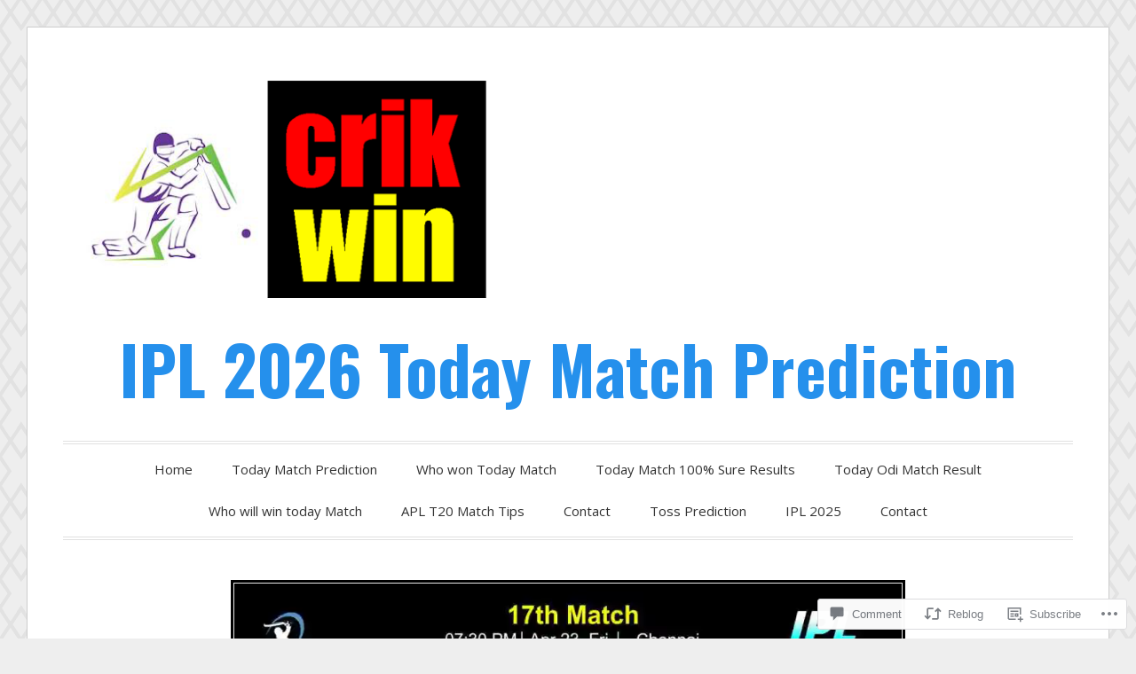

--- FILE ---
content_type: text/html; charset=UTF-8
request_url: https://crikwin.com/2021/04/22/mi-vs-pbks-ipl-t20-17th-match-100-sure-today-prediction-win-tips/
body_size: 37354
content:
<!DOCTYPE html>
<html lang="en">
<head>
<meta charset="UTF-8">
<meta name="viewport" content="width=device-width, initial-scale=1">
<link rel="profile" href="https://gmpg.org/xfn/11">
<link rel="pingback" href="https://crikwin.com/xmlrpc.php">

<title>Mumbai vs Punjab 17th IPL T20 Match Prediction Who will win today PBKS vs MI &#8211; IPL 2026 Today Match Prediction</title>
<script type="text/javascript">
  WebFontConfig = {"google":{"families":["Oswald:b:latin,latin-ext","Open+Sans:r,i,b,bi:latin,latin-ext"]},"api_url":"https:\/\/fonts-api.wp.com\/css"};
  (function() {
    var wf = document.createElement('script');
    wf.src = '/wp-content/plugins/custom-fonts/js/webfont.js';
    wf.type = 'text/javascript';
    wf.async = 'true';
    var s = document.getElementsByTagName('script')[0];
    s.parentNode.insertBefore(wf, s);
	})();
</script><style id="jetpack-custom-fonts-css">.wf-active code, .wf-active kbd, .wf-active pre, .wf-active samp{font-family:"Open Sans",sans-serif}.wf-active body, .wf-active button, .wf-active input, .wf-active select, .wf-active textarea{font-family:"Open Sans",sans-serif}.wf-active blockquote cite{font-family:"Open Sans",sans-serif}.wf-active pre{font-family:"Open Sans",sans-serif}.wf-active code, .wf-active kbd, .wf-active tt, .wf-active var{font-family:"Open Sans",sans-serif}.wf-active button, .wf-active input[type="button"], .wf-active input[type="reset"], .wf-active input[type="submit"]{font-family:"Open Sans",sans-serif}.wf-active .main-navigation ul ul{font-family:"Open Sans",sans-serif}.wf-active .widget_calendar caption{font-family:"Open Sans",sans-serif}.wf-active .widget_goodreads div[class^="gr_custom_author"]{font-family:"Open Sans",sans-serif}.wf-active .widget_rss .rss-date{font-family:"Open Sans",sans-serif}.wf-active .contact-form label{font-family:"Open Sans",sans-serif}.wf-active .post-password-form label{font-family:"Open Sans",sans-serif}.wf-active .featured-post{font-family:"Open Sans",sans-serif}.wf-active .entry-footer span, .wf-active .entry-meta span, .wf-active .post-format-label{font-family:"Open Sans",sans-serif}.wf-active .entry-meta a:not(.post-edit-link){font-family:"Open Sans",sans-serif}.wf-active .nav-links .nav-subtitle{font-family:"Open Sans",sans-serif}.wf-active .page-links .page-links-title{font-family:"Open Sans",sans-serif}.wf-active .archive .format-quote .post-format-label a, .wf-active .blog .format-quote .post-format-label a, .wf-active .single .format-quote .post-format-label a{font-family:"Open Sans",sans-serif}.wf-active .archive .format-status .post-format-label a, .wf-active .blog .format-status .post-format-label a, .wf-active .single .format-status .post-format-label a{font-family:"Open Sans",sans-serif}.wf-active .comment-form label{font-family:"Open Sans",sans-serif}.wf-active .comment-metadata .edit-link, .wf-active .pingback .edit-link{font-family:"Open Sans",sans-serif}.wf-active .comment-navigation .nav-links a, .wf-active .comment-respond #reply-title small, .wf-active .reply a{font-family:"Open Sans",sans-serif}.wf-active #infinite-handle span button, .wf-active #infinite-handle span button:focus, .wf-active #infinite-handle span button:hover, .wf-active .posts-navigation .nav-next a, .wf-active .posts-navigation .nav-previous a{font-family:"Open Sans",sans-serif}.wf-active h1, .wf-active h2, .wf-active h3, .wf-active h4, .wf-active h5, .wf-active h6{font-family:"Oswald",sans-serif;font-weight:700;font-style:normal}.wf-active h1{font-style:normal;font-weight:700}.wf-active h2{font-style:normal;font-weight:700}.wf-active h3{font-style:normal;font-weight:700}.wf-active h4{font-weight:700;font-style:normal}.wf-active h5{font-weight:700;font-style:normal}.wf-active h6{font-weight:700;font-style:normal}.wf-active .widget h1{font-style:normal;font-weight:700}.wf-active .widget h2{font-style:normal;font-weight:700}.wf-active .widget h3{font-style:normal;font-weight:700}.wf-active .widget h4{font-weight:700;font-style:normal}.wf-active .widget h5{font-weight:700;font-style:normal}.wf-active .widget h6{font-weight:700;font-style:normal}.wf-active .site-title{font-family:"Oswald",sans-serif;font-weight:700;font-style:normal}@media screen and (max-width: 680px){.wf-active .site-title{font-style:normal;font-weight:700}}.wf-active .slideshow .slide-info .slide-title{font-family:"Oswald",sans-serif;font-weight:700;font-style:normal}@media screen and (max-width: 680px){.wf-active .slideshow .slide-info .slide-title{font-style:normal;font-weight:700}}.wf-active #tagline p{font-family:"Oswald",sans-serif;font-weight:700;font-style:normal}@media screen and (max-width: 680px){.wf-active #tagline p{font-style:normal;font-weight:700}}.wf-active #featured-post-trio article h2{font-style:normal;font-weight:700}.wf-active .entry-title{font-style:normal;font-weight:700}@media screen and (max-width: 680px){.wf-active .entry-title{font-style:normal;font-weight:700}}.wf-active .archive .format-aside .entry-title, .wf-active .archive .format-audio .entry-title, .wf-active .archive .format-image .entry-title, .wf-active .archive .format-link .entry-title, .wf-active .blog .format-aside .entry-title, .wf-active .blog .format-audio .entry-title, .wf-active .blog .format-image .entry-title, .wf-active .blog .format-link .entry-title{font-weight:700;font-style:normal}.wf-active .archive .format-link .entry-title a:after, .wf-active .blog .format-link .entry-title a:after{font-style:normal;font-weight:700}.wf-active .archive .format-quote .entry-title, .wf-active .blog .format-quote .entry-title, .wf-active .single .format-quote .entry-title{font-style:normal;font-weight:700}.wf-active .archive .format-status .entry-title, .wf-active .blog .format-status .entry-title, .wf-active .single .format-status .entry-title{font-style:normal;font-weight:700}.wf-active .page-title{font-weight:700;font-style:normal}.wf-active .comments-title{font-style:normal;font-weight:700}.wf-active #page .sharedaddy .sd-title, .wf-active #page div#jp-relatedposts h3.jp-relatedposts-headline, .wf-active #page .sd-rating .sd-title{font-style:normal;font-weight:700}.wf-active .jp-relatedposts-post-title{font-style:normal;font-weight:700}</style>
<meta name='robots' content='max-image-preview:large' />
<meta name="google-site-verification" content="_5JZ61Xcl_oIyp7MKijZoBEZzZRUl-pc8zW_S8Uh5fQ" />
<meta name="p:domain_verify" content="0a162573fed925897aa92d9ecd1eb437" />

<!-- Async WordPress.com Remote Login -->
<script id="wpcom_remote_login_js">
var wpcom_remote_login_extra_auth = '';
function wpcom_remote_login_remove_dom_node_id( element_id ) {
	var dom_node = document.getElementById( element_id );
	if ( dom_node ) { dom_node.parentNode.removeChild( dom_node ); }
}
function wpcom_remote_login_remove_dom_node_classes( class_name ) {
	var dom_nodes = document.querySelectorAll( '.' + class_name );
	for ( var i = 0; i < dom_nodes.length; i++ ) {
		dom_nodes[ i ].parentNode.removeChild( dom_nodes[ i ] );
	}
}
function wpcom_remote_login_final_cleanup() {
	wpcom_remote_login_remove_dom_node_classes( "wpcom_remote_login_msg" );
	wpcom_remote_login_remove_dom_node_id( "wpcom_remote_login_key" );
	wpcom_remote_login_remove_dom_node_id( "wpcom_remote_login_validate" );
	wpcom_remote_login_remove_dom_node_id( "wpcom_remote_login_js" );
	wpcom_remote_login_remove_dom_node_id( "wpcom_request_access_iframe" );
	wpcom_remote_login_remove_dom_node_id( "wpcom_request_access_styles" );
}

// Watch for messages back from the remote login
window.addEventListener( "message", function( e ) {
	if ( e.origin === "https://r-login.wordpress.com" ) {
		var data = {};
		try {
			data = JSON.parse( e.data );
		} catch( e ) {
			wpcom_remote_login_final_cleanup();
			return;
		}

		if ( data.msg === 'LOGIN' ) {
			// Clean up the login check iframe
			wpcom_remote_login_remove_dom_node_id( "wpcom_remote_login_key" );

			var id_regex = new RegExp( /^[0-9]+$/ );
			var token_regex = new RegExp( /^.*|.*|.*$/ );
			if (
				token_regex.test( data.token )
				&& id_regex.test( data.wpcomid )
			) {
				// We have everything we need to ask for a login
				var script = document.createElement( "script" );
				script.setAttribute( "id", "wpcom_remote_login_validate" );
				script.src = '/remote-login.php?wpcom_remote_login=validate'
					+ '&wpcomid=' + data.wpcomid
					+ '&token=' + encodeURIComponent( data.token )
					+ '&host=' + window.location.protocol
					+ '//' + window.location.hostname
					+ '&postid=6726'
					+ '&is_singular=1';
				document.body.appendChild( script );
			}

			return;
		}

		// Safari ITP, not logged in, so redirect
		if ( data.msg === 'LOGIN-REDIRECT' ) {
			window.location = 'https://wordpress.com/log-in?redirect_to=' + window.location.href;
			return;
		}

		// Safari ITP, storage access failed, remove the request
		if ( data.msg === 'LOGIN-REMOVE' ) {
			var css_zap = 'html { -webkit-transition: margin-top 1s; transition: margin-top 1s; } /* 9001 */ html { margin-top: 0 !important; } * html body { margin-top: 0 !important; } @media screen and ( max-width: 782px ) { html { margin-top: 0 !important; } * html body { margin-top: 0 !important; } }';
			var style_zap = document.createElement( 'style' );
			style_zap.type = 'text/css';
			style_zap.appendChild( document.createTextNode( css_zap ) );
			document.body.appendChild( style_zap );

			var e = document.getElementById( 'wpcom_request_access_iframe' );
			e.parentNode.removeChild( e );

			document.cookie = 'wordpress_com_login_access=denied; path=/; max-age=31536000';

			return;
		}

		// Safari ITP
		if ( data.msg === 'REQUEST_ACCESS' ) {
			console.log( 'request access: safari' );

			// Check ITP iframe enable/disable knob
			if ( wpcom_remote_login_extra_auth !== 'safari_itp_iframe' ) {
				return;
			}

			// If we are in a "private window" there is no ITP.
			var private_window = false;
			try {
				var opendb = window.openDatabase( null, null, null, null );
			} catch( e ) {
				private_window = true;
			}

			if ( private_window ) {
				console.log( 'private window' );
				return;
			}

			var iframe = document.createElement( 'iframe' );
			iframe.id = 'wpcom_request_access_iframe';
			iframe.setAttribute( 'scrolling', 'no' );
			iframe.setAttribute( 'sandbox', 'allow-storage-access-by-user-activation allow-scripts allow-same-origin allow-top-navigation-by-user-activation' );
			iframe.src = 'https://r-login.wordpress.com/remote-login.php?wpcom_remote_login=request_access&origin=' + encodeURIComponent( data.origin ) + '&wpcomid=' + encodeURIComponent( data.wpcomid );

			var css = 'html { -webkit-transition: margin-top 1s; transition: margin-top 1s; } /* 9001 */ html { margin-top: 46px !important; } * html body { margin-top: 46px !important; } @media screen and ( max-width: 660px ) { html { margin-top: 71px !important; } * html body { margin-top: 71px !important; } #wpcom_request_access_iframe { display: block; height: 71px !important; } } #wpcom_request_access_iframe { border: 0px; height: 46px; position: fixed; top: 0; left: 0; width: 100%; min-width: 100%; z-index: 99999; background: #23282d; } ';

			var style = document.createElement( 'style' );
			style.type = 'text/css';
			style.id = 'wpcom_request_access_styles';
			style.appendChild( document.createTextNode( css ) );
			document.body.appendChild( style );

			document.body.appendChild( iframe );
		}

		if ( data.msg === 'DONE' ) {
			wpcom_remote_login_final_cleanup();
		}
	}
}, false );

// Inject the remote login iframe after the page has had a chance to load
// more critical resources
window.addEventListener( "DOMContentLoaded", function( e ) {
	var iframe = document.createElement( "iframe" );
	iframe.style.display = "none";
	iframe.setAttribute( "scrolling", "no" );
	iframe.setAttribute( "id", "wpcom_remote_login_key" );
	iframe.src = "https://r-login.wordpress.com/remote-login.php"
		+ "?wpcom_remote_login=key"
		+ "&origin=aHR0cHM6Ly9jcmlrd2luLmNvbQ%3D%3D"
		+ "&wpcomid=152654946"
		+ "&time=" + Math.floor( Date.now() / 1000 );
	document.body.appendChild( iframe );
}, false );
</script>
<link rel='dns-prefetch' href='//s0.wp.com' />
<link rel='dns-prefetch' href='//widgets.wp.com' />
<link rel='dns-prefetch' href='//wordpress.com' />
<link rel='dns-prefetch' href='//fonts-api.wp.com' />
<link rel="alternate" type="application/rss+xml" title="IPL 2026 Today Match Prediction &raquo; Feed" href="https://crikwin.com/feed/" />
<link rel="alternate" type="application/rss+xml" title="IPL 2026 Today Match Prediction &raquo; Comments Feed" href="https://crikwin.com/comments/feed/" />
<link rel="alternate" type="application/rss+xml" title="IPL 2026 Today Match Prediction &raquo; Mumbai vs Punjab 17th IPL T20 Match Prediction Who will win today PBKS vs&nbsp;MI Comments Feed" href="https://crikwin.com/2021/04/22/mi-vs-pbks-ipl-t20-17th-match-100-sure-today-prediction-win-tips/feed/" />
	<script type="text/javascript">
		/* <![CDATA[ */
		function addLoadEvent(func) {
			var oldonload = window.onload;
			if (typeof window.onload != 'function') {
				window.onload = func;
			} else {
				window.onload = function () {
					oldonload();
					func();
				}
			}
		}
		/* ]]> */
	</script>
	<link crossorigin='anonymous' rel='stylesheet' id='all-css-0-1' href='/_static/??-eJxtzEkKgDAQRNELGZs4EDfiWUJsxMzYHby+RARB3BQ8KD6cWZgUGSNDKCL7su2RwCJnbdxjCCnVWYtHggO9ZlxFTsQftYaogf+k3x2+4Vv1voRZqrHvpkHJwV5glDTa&cssminify=yes' type='text/css' media='all' />
<style id='wp-emoji-styles-inline-css'>

	img.wp-smiley, img.emoji {
		display: inline !important;
		border: none !important;
		box-shadow: none !important;
		height: 1em !important;
		width: 1em !important;
		margin: 0 0.07em !important;
		vertical-align: -0.1em !important;
		background: none !important;
		padding: 0 !important;
	}
/*# sourceURL=wp-emoji-styles-inline-css */
</style>
<link crossorigin='anonymous' rel='stylesheet' id='all-css-2-1' href='/wp-content/plugins/gutenberg-core/v22.4.0/build/styles/block-library/style.min.css?m=1768935615i&cssminify=yes' type='text/css' media='all' />
<style id='wp-block-library-inline-css'>
.has-text-align-justify {
	text-align:justify;
}
.has-text-align-justify{text-align:justify;}

/*# sourceURL=wp-block-library-inline-css */
</style><style id='global-styles-inline-css'>
:root{--wp--preset--aspect-ratio--square: 1;--wp--preset--aspect-ratio--4-3: 4/3;--wp--preset--aspect-ratio--3-4: 3/4;--wp--preset--aspect-ratio--3-2: 3/2;--wp--preset--aspect-ratio--2-3: 2/3;--wp--preset--aspect-ratio--16-9: 16/9;--wp--preset--aspect-ratio--9-16: 9/16;--wp--preset--color--black: #000000;--wp--preset--color--cyan-bluish-gray: #abb8c3;--wp--preset--color--white: #fff;--wp--preset--color--pale-pink: #f78da7;--wp--preset--color--vivid-red: #cf2e2e;--wp--preset--color--luminous-vivid-orange: #ff6900;--wp--preset--color--luminous-vivid-amber: #fcb900;--wp--preset--color--light-green-cyan: #7bdcb5;--wp--preset--color--vivid-green-cyan: #00d084;--wp--preset--color--pale-cyan-blue: #8ed1fc;--wp--preset--color--vivid-cyan-blue: #0693e3;--wp--preset--color--vivid-purple: #9b51e0;--wp--preset--color--blue: #2590ec;--wp--preset--color--dark-gray: #404040;--wp--preset--color--medium-gray: #666;--wp--preset--color--light-gray: #eee;--wp--preset--gradient--vivid-cyan-blue-to-vivid-purple: linear-gradient(135deg,rgb(6,147,227) 0%,rgb(155,81,224) 100%);--wp--preset--gradient--light-green-cyan-to-vivid-green-cyan: linear-gradient(135deg,rgb(122,220,180) 0%,rgb(0,208,130) 100%);--wp--preset--gradient--luminous-vivid-amber-to-luminous-vivid-orange: linear-gradient(135deg,rgb(252,185,0) 0%,rgb(255,105,0) 100%);--wp--preset--gradient--luminous-vivid-orange-to-vivid-red: linear-gradient(135deg,rgb(255,105,0) 0%,rgb(207,46,46) 100%);--wp--preset--gradient--very-light-gray-to-cyan-bluish-gray: linear-gradient(135deg,rgb(238,238,238) 0%,rgb(169,184,195) 100%);--wp--preset--gradient--cool-to-warm-spectrum: linear-gradient(135deg,rgb(74,234,220) 0%,rgb(151,120,209) 20%,rgb(207,42,186) 40%,rgb(238,44,130) 60%,rgb(251,105,98) 80%,rgb(254,248,76) 100%);--wp--preset--gradient--blush-light-purple: linear-gradient(135deg,rgb(255,206,236) 0%,rgb(152,150,240) 100%);--wp--preset--gradient--blush-bordeaux: linear-gradient(135deg,rgb(254,205,165) 0%,rgb(254,45,45) 50%,rgb(107,0,62) 100%);--wp--preset--gradient--luminous-dusk: linear-gradient(135deg,rgb(255,203,112) 0%,rgb(199,81,192) 50%,rgb(65,88,208) 100%);--wp--preset--gradient--pale-ocean: linear-gradient(135deg,rgb(255,245,203) 0%,rgb(182,227,212) 50%,rgb(51,167,181) 100%);--wp--preset--gradient--electric-grass: linear-gradient(135deg,rgb(202,248,128) 0%,rgb(113,206,126) 100%);--wp--preset--gradient--midnight: linear-gradient(135deg,rgb(2,3,129) 0%,rgb(40,116,252) 100%);--wp--preset--font-size--small: 13px;--wp--preset--font-size--medium: 20px;--wp--preset--font-size--large: 36px;--wp--preset--font-size--x-large: 42px;--wp--preset--font-family--albert-sans: 'Albert Sans', sans-serif;--wp--preset--font-family--alegreya: Alegreya, serif;--wp--preset--font-family--arvo: Arvo, serif;--wp--preset--font-family--bodoni-moda: 'Bodoni Moda', serif;--wp--preset--font-family--bricolage-grotesque: 'Bricolage Grotesque', sans-serif;--wp--preset--font-family--cabin: Cabin, sans-serif;--wp--preset--font-family--chivo: Chivo, sans-serif;--wp--preset--font-family--commissioner: Commissioner, sans-serif;--wp--preset--font-family--cormorant: Cormorant, serif;--wp--preset--font-family--courier-prime: 'Courier Prime', monospace;--wp--preset--font-family--crimson-pro: 'Crimson Pro', serif;--wp--preset--font-family--dm-mono: 'DM Mono', monospace;--wp--preset--font-family--dm-sans: 'DM Sans', sans-serif;--wp--preset--font-family--dm-serif-display: 'DM Serif Display', serif;--wp--preset--font-family--domine: Domine, serif;--wp--preset--font-family--eb-garamond: 'EB Garamond', serif;--wp--preset--font-family--epilogue: Epilogue, sans-serif;--wp--preset--font-family--fahkwang: Fahkwang, sans-serif;--wp--preset--font-family--figtree: Figtree, sans-serif;--wp--preset--font-family--fira-sans: 'Fira Sans', sans-serif;--wp--preset--font-family--fjalla-one: 'Fjalla One', sans-serif;--wp--preset--font-family--fraunces: Fraunces, serif;--wp--preset--font-family--gabarito: Gabarito, system-ui;--wp--preset--font-family--ibm-plex-mono: 'IBM Plex Mono', monospace;--wp--preset--font-family--ibm-plex-sans: 'IBM Plex Sans', sans-serif;--wp--preset--font-family--ibarra-real-nova: 'Ibarra Real Nova', serif;--wp--preset--font-family--instrument-serif: 'Instrument Serif', serif;--wp--preset--font-family--inter: Inter, sans-serif;--wp--preset--font-family--josefin-sans: 'Josefin Sans', sans-serif;--wp--preset--font-family--jost: Jost, sans-serif;--wp--preset--font-family--libre-baskerville: 'Libre Baskerville', serif;--wp--preset--font-family--libre-franklin: 'Libre Franklin', sans-serif;--wp--preset--font-family--literata: Literata, serif;--wp--preset--font-family--lora: Lora, serif;--wp--preset--font-family--merriweather: Merriweather, serif;--wp--preset--font-family--montserrat: Montserrat, sans-serif;--wp--preset--font-family--newsreader: Newsreader, serif;--wp--preset--font-family--noto-sans-mono: 'Noto Sans Mono', sans-serif;--wp--preset--font-family--nunito: Nunito, sans-serif;--wp--preset--font-family--open-sans: 'Open Sans', sans-serif;--wp--preset--font-family--overpass: Overpass, sans-serif;--wp--preset--font-family--pt-serif: 'PT Serif', serif;--wp--preset--font-family--petrona: Petrona, serif;--wp--preset--font-family--piazzolla: Piazzolla, serif;--wp--preset--font-family--playfair-display: 'Playfair Display', serif;--wp--preset--font-family--plus-jakarta-sans: 'Plus Jakarta Sans', sans-serif;--wp--preset--font-family--poppins: Poppins, sans-serif;--wp--preset--font-family--raleway: Raleway, sans-serif;--wp--preset--font-family--roboto: Roboto, sans-serif;--wp--preset--font-family--roboto-slab: 'Roboto Slab', serif;--wp--preset--font-family--rubik: Rubik, sans-serif;--wp--preset--font-family--rufina: Rufina, serif;--wp--preset--font-family--sora: Sora, sans-serif;--wp--preset--font-family--source-sans-3: 'Source Sans 3', sans-serif;--wp--preset--font-family--source-serif-4: 'Source Serif 4', serif;--wp--preset--font-family--space-mono: 'Space Mono', monospace;--wp--preset--font-family--syne: Syne, sans-serif;--wp--preset--font-family--texturina: Texturina, serif;--wp--preset--font-family--urbanist: Urbanist, sans-serif;--wp--preset--font-family--work-sans: 'Work Sans', sans-serif;--wp--preset--spacing--20: 0.44rem;--wp--preset--spacing--30: 0.67rem;--wp--preset--spacing--40: 1rem;--wp--preset--spacing--50: 1.5rem;--wp--preset--spacing--60: 2.25rem;--wp--preset--spacing--70: 3.38rem;--wp--preset--spacing--80: 5.06rem;--wp--preset--shadow--natural: 6px 6px 9px rgba(0, 0, 0, 0.2);--wp--preset--shadow--deep: 12px 12px 50px rgba(0, 0, 0, 0.4);--wp--preset--shadow--sharp: 6px 6px 0px rgba(0, 0, 0, 0.2);--wp--preset--shadow--outlined: 6px 6px 0px -3px rgb(255, 255, 255), 6px 6px rgb(0, 0, 0);--wp--preset--shadow--crisp: 6px 6px 0px rgb(0, 0, 0);}:where(body) { margin: 0; }:where(.is-layout-flex){gap: 0.5em;}:where(.is-layout-grid){gap: 0.5em;}body .is-layout-flex{display: flex;}.is-layout-flex{flex-wrap: wrap;align-items: center;}.is-layout-flex > :is(*, div){margin: 0;}body .is-layout-grid{display: grid;}.is-layout-grid > :is(*, div){margin: 0;}body{padding-top: 0px;padding-right: 0px;padding-bottom: 0px;padding-left: 0px;}:root :where(.wp-element-button, .wp-block-button__link){background-color: #32373c;border-width: 0;color: #fff;font-family: inherit;font-size: inherit;font-style: inherit;font-weight: inherit;letter-spacing: inherit;line-height: inherit;padding-top: calc(0.667em + 2px);padding-right: calc(1.333em + 2px);padding-bottom: calc(0.667em + 2px);padding-left: calc(1.333em + 2px);text-decoration: none;text-transform: inherit;}.has-black-color{color: var(--wp--preset--color--black) !important;}.has-cyan-bluish-gray-color{color: var(--wp--preset--color--cyan-bluish-gray) !important;}.has-white-color{color: var(--wp--preset--color--white) !important;}.has-pale-pink-color{color: var(--wp--preset--color--pale-pink) !important;}.has-vivid-red-color{color: var(--wp--preset--color--vivid-red) !important;}.has-luminous-vivid-orange-color{color: var(--wp--preset--color--luminous-vivid-orange) !important;}.has-luminous-vivid-amber-color{color: var(--wp--preset--color--luminous-vivid-amber) !important;}.has-light-green-cyan-color{color: var(--wp--preset--color--light-green-cyan) !important;}.has-vivid-green-cyan-color{color: var(--wp--preset--color--vivid-green-cyan) !important;}.has-pale-cyan-blue-color{color: var(--wp--preset--color--pale-cyan-blue) !important;}.has-vivid-cyan-blue-color{color: var(--wp--preset--color--vivid-cyan-blue) !important;}.has-vivid-purple-color{color: var(--wp--preset--color--vivid-purple) !important;}.has-blue-color{color: var(--wp--preset--color--blue) !important;}.has-dark-gray-color{color: var(--wp--preset--color--dark-gray) !important;}.has-medium-gray-color{color: var(--wp--preset--color--medium-gray) !important;}.has-light-gray-color{color: var(--wp--preset--color--light-gray) !important;}.has-black-background-color{background-color: var(--wp--preset--color--black) !important;}.has-cyan-bluish-gray-background-color{background-color: var(--wp--preset--color--cyan-bluish-gray) !important;}.has-white-background-color{background-color: var(--wp--preset--color--white) !important;}.has-pale-pink-background-color{background-color: var(--wp--preset--color--pale-pink) !important;}.has-vivid-red-background-color{background-color: var(--wp--preset--color--vivid-red) !important;}.has-luminous-vivid-orange-background-color{background-color: var(--wp--preset--color--luminous-vivid-orange) !important;}.has-luminous-vivid-amber-background-color{background-color: var(--wp--preset--color--luminous-vivid-amber) !important;}.has-light-green-cyan-background-color{background-color: var(--wp--preset--color--light-green-cyan) !important;}.has-vivid-green-cyan-background-color{background-color: var(--wp--preset--color--vivid-green-cyan) !important;}.has-pale-cyan-blue-background-color{background-color: var(--wp--preset--color--pale-cyan-blue) !important;}.has-vivid-cyan-blue-background-color{background-color: var(--wp--preset--color--vivid-cyan-blue) !important;}.has-vivid-purple-background-color{background-color: var(--wp--preset--color--vivid-purple) !important;}.has-blue-background-color{background-color: var(--wp--preset--color--blue) !important;}.has-dark-gray-background-color{background-color: var(--wp--preset--color--dark-gray) !important;}.has-medium-gray-background-color{background-color: var(--wp--preset--color--medium-gray) !important;}.has-light-gray-background-color{background-color: var(--wp--preset--color--light-gray) !important;}.has-black-border-color{border-color: var(--wp--preset--color--black) !important;}.has-cyan-bluish-gray-border-color{border-color: var(--wp--preset--color--cyan-bluish-gray) !important;}.has-white-border-color{border-color: var(--wp--preset--color--white) !important;}.has-pale-pink-border-color{border-color: var(--wp--preset--color--pale-pink) !important;}.has-vivid-red-border-color{border-color: var(--wp--preset--color--vivid-red) !important;}.has-luminous-vivid-orange-border-color{border-color: var(--wp--preset--color--luminous-vivid-orange) !important;}.has-luminous-vivid-amber-border-color{border-color: var(--wp--preset--color--luminous-vivid-amber) !important;}.has-light-green-cyan-border-color{border-color: var(--wp--preset--color--light-green-cyan) !important;}.has-vivid-green-cyan-border-color{border-color: var(--wp--preset--color--vivid-green-cyan) !important;}.has-pale-cyan-blue-border-color{border-color: var(--wp--preset--color--pale-cyan-blue) !important;}.has-vivid-cyan-blue-border-color{border-color: var(--wp--preset--color--vivid-cyan-blue) !important;}.has-vivid-purple-border-color{border-color: var(--wp--preset--color--vivid-purple) !important;}.has-blue-border-color{border-color: var(--wp--preset--color--blue) !important;}.has-dark-gray-border-color{border-color: var(--wp--preset--color--dark-gray) !important;}.has-medium-gray-border-color{border-color: var(--wp--preset--color--medium-gray) !important;}.has-light-gray-border-color{border-color: var(--wp--preset--color--light-gray) !important;}.has-vivid-cyan-blue-to-vivid-purple-gradient-background{background: var(--wp--preset--gradient--vivid-cyan-blue-to-vivid-purple) !important;}.has-light-green-cyan-to-vivid-green-cyan-gradient-background{background: var(--wp--preset--gradient--light-green-cyan-to-vivid-green-cyan) !important;}.has-luminous-vivid-amber-to-luminous-vivid-orange-gradient-background{background: var(--wp--preset--gradient--luminous-vivid-amber-to-luminous-vivid-orange) !important;}.has-luminous-vivid-orange-to-vivid-red-gradient-background{background: var(--wp--preset--gradient--luminous-vivid-orange-to-vivid-red) !important;}.has-very-light-gray-to-cyan-bluish-gray-gradient-background{background: var(--wp--preset--gradient--very-light-gray-to-cyan-bluish-gray) !important;}.has-cool-to-warm-spectrum-gradient-background{background: var(--wp--preset--gradient--cool-to-warm-spectrum) !important;}.has-blush-light-purple-gradient-background{background: var(--wp--preset--gradient--blush-light-purple) !important;}.has-blush-bordeaux-gradient-background{background: var(--wp--preset--gradient--blush-bordeaux) !important;}.has-luminous-dusk-gradient-background{background: var(--wp--preset--gradient--luminous-dusk) !important;}.has-pale-ocean-gradient-background{background: var(--wp--preset--gradient--pale-ocean) !important;}.has-electric-grass-gradient-background{background: var(--wp--preset--gradient--electric-grass) !important;}.has-midnight-gradient-background{background: var(--wp--preset--gradient--midnight) !important;}.has-small-font-size{font-size: var(--wp--preset--font-size--small) !important;}.has-medium-font-size{font-size: var(--wp--preset--font-size--medium) !important;}.has-large-font-size{font-size: var(--wp--preset--font-size--large) !important;}.has-x-large-font-size{font-size: var(--wp--preset--font-size--x-large) !important;}.has-albert-sans-font-family{font-family: var(--wp--preset--font-family--albert-sans) !important;}.has-alegreya-font-family{font-family: var(--wp--preset--font-family--alegreya) !important;}.has-arvo-font-family{font-family: var(--wp--preset--font-family--arvo) !important;}.has-bodoni-moda-font-family{font-family: var(--wp--preset--font-family--bodoni-moda) !important;}.has-bricolage-grotesque-font-family{font-family: var(--wp--preset--font-family--bricolage-grotesque) !important;}.has-cabin-font-family{font-family: var(--wp--preset--font-family--cabin) !important;}.has-chivo-font-family{font-family: var(--wp--preset--font-family--chivo) !important;}.has-commissioner-font-family{font-family: var(--wp--preset--font-family--commissioner) !important;}.has-cormorant-font-family{font-family: var(--wp--preset--font-family--cormorant) !important;}.has-courier-prime-font-family{font-family: var(--wp--preset--font-family--courier-prime) !important;}.has-crimson-pro-font-family{font-family: var(--wp--preset--font-family--crimson-pro) !important;}.has-dm-mono-font-family{font-family: var(--wp--preset--font-family--dm-mono) !important;}.has-dm-sans-font-family{font-family: var(--wp--preset--font-family--dm-sans) !important;}.has-dm-serif-display-font-family{font-family: var(--wp--preset--font-family--dm-serif-display) !important;}.has-domine-font-family{font-family: var(--wp--preset--font-family--domine) !important;}.has-eb-garamond-font-family{font-family: var(--wp--preset--font-family--eb-garamond) !important;}.has-epilogue-font-family{font-family: var(--wp--preset--font-family--epilogue) !important;}.has-fahkwang-font-family{font-family: var(--wp--preset--font-family--fahkwang) !important;}.has-figtree-font-family{font-family: var(--wp--preset--font-family--figtree) !important;}.has-fira-sans-font-family{font-family: var(--wp--preset--font-family--fira-sans) !important;}.has-fjalla-one-font-family{font-family: var(--wp--preset--font-family--fjalla-one) !important;}.has-fraunces-font-family{font-family: var(--wp--preset--font-family--fraunces) !important;}.has-gabarito-font-family{font-family: var(--wp--preset--font-family--gabarito) !important;}.has-ibm-plex-mono-font-family{font-family: var(--wp--preset--font-family--ibm-plex-mono) !important;}.has-ibm-plex-sans-font-family{font-family: var(--wp--preset--font-family--ibm-plex-sans) !important;}.has-ibarra-real-nova-font-family{font-family: var(--wp--preset--font-family--ibarra-real-nova) !important;}.has-instrument-serif-font-family{font-family: var(--wp--preset--font-family--instrument-serif) !important;}.has-inter-font-family{font-family: var(--wp--preset--font-family--inter) !important;}.has-josefin-sans-font-family{font-family: var(--wp--preset--font-family--josefin-sans) !important;}.has-jost-font-family{font-family: var(--wp--preset--font-family--jost) !important;}.has-libre-baskerville-font-family{font-family: var(--wp--preset--font-family--libre-baskerville) !important;}.has-libre-franklin-font-family{font-family: var(--wp--preset--font-family--libre-franklin) !important;}.has-literata-font-family{font-family: var(--wp--preset--font-family--literata) !important;}.has-lora-font-family{font-family: var(--wp--preset--font-family--lora) !important;}.has-merriweather-font-family{font-family: var(--wp--preset--font-family--merriweather) !important;}.has-montserrat-font-family{font-family: var(--wp--preset--font-family--montserrat) !important;}.has-newsreader-font-family{font-family: var(--wp--preset--font-family--newsreader) !important;}.has-noto-sans-mono-font-family{font-family: var(--wp--preset--font-family--noto-sans-mono) !important;}.has-nunito-font-family{font-family: var(--wp--preset--font-family--nunito) !important;}.has-open-sans-font-family{font-family: var(--wp--preset--font-family--open-sans) !important;}.has-overpass-font-family{font-family: var(--wp--preset--font-family--overpass) !important;}.has-pt-serif-font-family{font-family: var(--wp--preset--font-family--pt-serif) !important;}.has-petrona-font-family{font-family: var(--wp--preset--font-family--petrona) !important;}.has-piazzolla-font-family{font-family: var(--wp--preset--font-family--piazzolla) !important;}.has-playfair-display-font-family{font-family: var(--wp--preset--font-family--playfair-display) !important;}.has-plus-jakarta-sans-font-family{font-family: var(--wp--preset--font-family--plus-jakarta-sans) !important;}.has-poppins-font-family{font-family: var(--wp--preset--font-family--poppins) !important;}.has-raleway-font-family{font-family: var(--wp--preset--font-family--raleway) !important;}.has-roboto-font-family{font-family: var(--wp--preset--font-family--roboto) !important;}.has-roboto-slab-font-family{font-family: var(--wp--preset--font-family--roboto-slab) !important;}.has-rubik-font-family{font-family: var(--wp--preset--font-family--rubik) !important;}.has-rufina-font-family{font-family: var(--wp--preset--font-family--rufina) !important;}.has-sora-font-family{font-family: var(--wp--preset--font-family--sora) !important;}.has-source-sans-3-font-family{font-family: var(--wp--preset--font-family--source-sans-3) !important;}.has-source-serif-4-font-family{font-family: var(--wp--preset--font-family--source-serif-4) !important;}.has-space-mono-font-family{font-family: var(--wp--preset--font-family--space-mono) !important;}.has-syne-font-family{font-family: var(--wp--preset--font-family--syne) !important;}.has-texturina-font-family{font-family: var(--wp--preset--font-family--texturina) !important;}.has-urbanist-font-family{font-family: var(--wp--preset--font-family--urbanist) !important;}.has-work-sans-font-family{font-family: var(--wp--preset--font-family--work-sans) !important;}
/*# sourceURL=global-styles-inline-css */
</style>

<style id='classic-theme-styles-inline-css'>
.wp-block-button__link{background-color:#32373c;border-radius:9999px;box-shadow:none;color:#fff;font-size:1.125em;padding:calc(.667em + 2px) calc(1.333em + 2px);text-decoration:none}.wp-block-file__button{background:#32373c;color:#fff}.wp-block-accordion-heading{margin:0}.wp-block-accordion-heading__toggle{background-color:inherit!important;color:inherit!important}.wp-block-accordion-heading__toggle:not(:focus-visible){outline:none}.wp-block-accordion-heading__toggle:focus,.wp-block-accordion-heading__toggle:hover{background-color:inherit!important;border:none;box-shadow:none;color:inherit;padding:var(--wp--preset--spacing--20,1em) 0;text-decoration:none}.wp-block-accordion-heading__toggle:focus-visible{outline:auto;outline-offset:0}
/*# sourceURL=/wp-content/plugins/gutenberg-core/v22.4.0/build/styles/block-library/classic.min.css */
</style>
<link crossorigin='anonymous' rel='stylesheet' id='all-css-4-1' href='/_static/??-eJx9jskOwjAMRH+IYPblgPgUlMWClDqJYqf9fVxVXABxseSZefbAWIzPSTAJUDOlb/eYGHyuqDoVK6AJwhAt9kgaW3rmBfzGxqKMca5UZDY6KTYy8lCQ/3EdSrH+aVSaT8wGUM7pbd4GTCFXsE0yWZHovzDg6sG12AcYsDp9reLUmT/3qcyVLuvj4bRd7fbnTfcCmvdj7g==&cssminify=yes' type='text/css' media='all' />
<link rel='stylesheet' id='verbum-gutenberg-css-css' href='https://widgets.wp.com/verbum-block-editor/block-editor.css?ver=1738686361' media='all' />
<link crossorigin='anonymous' rel='stylesheet' id='all-css-6-1' href='/_static/??/wp-content/mu-plugins/comment-likes/css/comment-likes.css,/i/noticons/noticons.css,/wp-content/themes/pub/toujours/style.css?m=1741693348j&cssminify=yes' type='text/css' media='all' />
<link rel='stylesheet' id='toujours-fonts-css' href='https://fonts-api.wp.com/css?family=Alegreya+Sans%3A300%2C500%2C300italic%2C500italic%7CMerriweather%3A700italic%2C400%2C400italic%2C700%2C600&#038;subset=latin%2Clatin-ext' media='all' />
<link crossorigin='anonymous' rel='stylesheet' id='all-css-8-1' href='/_static/??-eJx9j8EKwjAQRH/IuFQr9SJ+irRhjUmTbMhuKP17U/AQsPQ2D2ZmZ2FJSlMUjALywYAMqUwgVByVzDB50jOfNfMJGmsoKvlibGRwKGnU848hEEV42ajBYMRsa4L35V/p3v2tiGX1qJakKRwNyVjHmioNVFeDRyGDpOqLo9g6uwX19qPNW/QZHt1wu17u/dD17gvE13Ks&cssminify=yes' type='text/css' media='all' />
<link crossorigin='anonymous' rel='stylesheet' id='print-css-9-1' href='/wp-content/mu-plugins/global-print/global-print.css?m=1465851035i&cssminify=yes' type='text/css' media='print' />
<style id='jetpack-global-styles-frontend-style-inline-css'>
:root { --font-headings: unset; --font-base: unset; --font-headings-default: -apple-system,BlinkMacSystemFont,"Segoe UI",Roboto,Oxygen-Sans,Ubuntu,Cantarell,"Helvetica Neue",sans-serif; --font-base-default: -apple-system,BlinkMacSystemFont,"Segoe UI",Roboto,Oxygen-Sans,Ubuntu,Cantarell,"Helvetica Neue",sans-serif;}
/*# sourceURL=jetpack-global-styles-frontend-style-inline-css */
</style>
<link crossorigin='anonymous' rel='stylesheet' id='all-css-12-1' href='/_static/??-eJyNjcEKwjAQRH/IuFRT6kX8FNkmS5K6yQY3Qfx7bfEiXrwM82B4A49qnJRGpUHupnIPqSgs1Cq624chi6zhO5OCRryTR++fW00l7J3qDv43XVNxoOISsmEJol/wY2uR8vs3WggsM/I6uOTzMI3Hw8lOg11eUT1JKA==&cssminify=yes' type='text/css' media='all' />
<script type="text/javascript" id="jetpack_related-posts-js-extra">
/* <![CDATA[ */
var related_posts_js_options = {"post_heading":"h4"};
//# sourceURL=jetpack_related-posts-js-extra
/* ]]> */
</script>
<script type="text/javascript" id="wpcom-actionbar-placeholder-js-extra">
/* <![CDATA[ */
var actionbardata = {"siteID":"152654946","postID":"6726","siteURL":"https://crikwin.com","xhrURL":"https://crikwin.com/wp-admin/admin-ajax.php","nonce":"0c03c43c55","isLoggedIn":"","statusMessage":"","subsEmailDefault":"instantly","proxyScriptUrl":"https://s0.wp.com/wp-content/js/wpcom-proxy-request.js?m=1513050504i&amp;ver=20211021","shortlink":"https://wp.me/pakwwy-1Ku","i18n":{"followedText":"New posts from this site will now appear in your \u003Ca href=\"https://wordpress.com/reader\"\u003EReader\u003C/a\u003E","foldBar":"Collapse this bar","unfoldBar":"Expand this bar","shortLinkCopied":"Shortlink copied to clipboard."}};
//# sourceURL=wpcom-actionbar-placeholder-js-extra
/* ]]> */
</script>
<script type="text/javascript" id="jetpack-mu-wpcom-settings-js-before">
/* <![CDATA[ */
var JETPACK_MU_WPCOM_SETTINGS = {"assetsUrl":"https://s0.wp.com/wp-content/mu-plugins/jetpack-mu-wpcom-plugin/moon/jetpack_vendor/automattic/jetpack-mu-wpcom/src/build/"};
//# sourceURL=jetpack-mu-wpcom-settings-js-before
/* ]]> */
</script>
<script crossorigin='anonymous' type='text/javascript'  src='/_static/??-eJx1jcEOwiAQRH/I7dYm6Mn4KabCpgFhQVhS+/digkk9eJpM5uUNrgl0ZCEWDBWSr4vlgo4kzfrRO4YYGW+WNd6r9QYz+VnIQIpFym8bguXBlQPuxK4xXiDl+Nq+W5P5aqh8RveslLcee8FfCIJdcjvt8DVcjmelxvE0Tcq9AV2gTlk='></script>
<script type="text/javascript" id="rlt-proxy-js-after">
/* <![CDATA[ */
	rltInitialize( {"token":null,"iframeOrigins":["https:\/\/widgets.wp.com"]} );
//# sourceURL=rlt-proxy-js-after
/* ]]> */
</script>
<link rel="EditURI" type="application/rsd+xml" title="RSD" href="https://crikwinhome.wordpress.com/xmlrpc.php?rsd" />
<meta name="generator" content="WordPress.com" />
<link rel="canonical" href="https://crikwin.com/2021/04/22/mi-vs-pbks-ipl-t20-17th-match-100-sure-today-prediction-win-tips/" />
<link rel='shortlink' href='https://wp.me/pakwwy-1Ku' />
<link rel="alternate" type="application/json+oembed" href="https://public-api.wordpress.com/oembed/?format=json&amp;url=https%3A%2F%2Fcrikwin.com%2F2021%2F04%2F22%2Fmi-vs-pbks-ipl-t20-17th-match-100-sure-today-prediction-win-tips%2F&amp;for=wpcom-auto-discovery" /><link rel="alternate" type="application/xml+oembed" href="https://public-api.wordpress.com/oembed/?format=xml&amp;url=https%3A%2F%2Fcrikwin.com%2F2021%2F04%2F22%2Fmi-vs-pbks-ipl-t20-17th-match-100-sure-today-prediction-win-tips%2F&amp;for=wpcom-auto-discovery" />
<!-- Jetpack Open Graph Tags -->
<meta property="og:type" content="article" />
<meta property="og:title" content="Mumbai vs Punjab 17th IPL T20 Match Prediction Who will win today PBKS vs MI" />
<meta property="og:url" content="https://crikwin.com/2021/04/22/mi-vs-pbks-ipl-t20-17th-match-100-sure-today-prediction-win-tips/" />
<meta property="og:description" content="Today Punjab vs Mumbai 17th IPL T20 Match Who Will Win? “Today Match Prediction” Toss 100% Sure. Contest between PBKS vs MI T20 Prediction game playing at MA Chidambaram Stadium, Chennai 23 April 2…" />
<meta property="article:published_time" content="2021-04-22T14:48:04+00:00" />
<meta property="article:modified_time" content="2022-10-20T16:52:50+00:00" />
<meta property="og:site_name" content="IPL 2026 Today Match Prediction" />
<meta property="og:image" content="https://crikwin.com/wp-content/uploads/2022/10/362e3-ipl-t20-punjab-kings-vs-mumbai-indians-17th-match-who-will-win-today-cricfrog.jpg" />
<meta property="og:image:width" content="760" />
<meta property="og:image:height" content="399" />
<meta property="og:image:alt" content="MI vs PBKS IPL T20 17th Match 100% Sure Today Prediction Win Tips" />
<meta property="og:locale" content="en_US" />
<meta property="article:publisher" content="https://www.facebook.com/WordPresscom" />
<meta name="twitter:text:title" content="Mumbai vs Punjab 17th IPL T20 Match Prediction Who will win today PBKS vs&nbsp;MI" />
<meta name="twitter:image" content="https://crikwin.com/wp-content/uploads/2022/10/362e3-ipl-t20-punjab-kings-vs-mumbai-indians-17th-match-who-will-win-today-cricfrog.jpg?w=640" />
<meta name="twitter:image:alt" content="MI vs PBKS IPL T20 17th Match 100% Sure Today Prediction Win Tips" />
<meta name="twitter:card" content="summary_large_image" />

<!-- End Jetpack Open Graph Tags -->
<link rel="search" type="application/opensearchdescription+xml" href="https://crikwin.com/osd.xml" title="IPL 2026 Today Match Prediction" />
<link rel="search" type="application/opensearchdescription+xml" href="https://s1.wp.com/opensearch.xml" title="WordPress.com" />
<meta name="description" content="Today Punjab vs Mumbai 17th IPL T20 Match Who Will Win? “Today Match Prediction” Toss 100% Sure. Contest between PBKS vs MI T20 Prediction game playing at MA Chidambaram Stadium, Chennai 23 April 2021, 7.30 PM. Fixture result present day. Hundred percent safe cricket match betting tips free. Mumbai play 4 T20 contest, 2 win&hellip;" />
<style type="text/css" id="custom-background-css">
body.custom-background { background-image: url("https://s0.wp.com/wp-content/themes/pub/toujours/images/toujoursbackground20160105.png?m=1712172782i"); background-position: left top; background-size: auto; background-repeat: repeat; background-attachment: scroll; }
</style>
	<link rel="icon" href="https://crikwin.com/wp-content/uploads/2018/10/logo.png?w=32" sizes="32x32" />
<link rel="icon" href="https://crikwin.com/wp-content/uploads/2018/10/logo.png?w=192" sizes="192x192" />
<link rel="apple-touch-icon" href="https://crikwin.com/wp-content/uploads/2018/10/logo.png?w=180" />
<meta name="msapplication-TileImage" content="https://crikwin.com/wp-content/uploads/2018/10/logo.png?w=270" />
<link crossorigin='anonymous' rel='stylesheet' id='all-css-0-3' href='/_static/??-eJyNjMEKgzAQBX9Ifdha9CJ+StF1KdFkN7gJ+X0RbM89zjAMSqxJJbEkhFxHnz9ODBunONN+M4Kq4O2EsHil3WDFRT4aMqvw/yHomj0baD40G/tf9BXXcApj27+ej6Hr2247ASkBO20=&cssminify=yes' type='text/css' media='all' />
</head>

<body class="wp-singular post-template-default single single-post postid-6726 single-format-standard custom-background wp-embed-responsive wp-theme-pubtoujours customizer-styles-applied no-sidebar has-header-image jetpack-reblog-enabled">
<div id="page" class="site">
	<a class="skip-link screen-reader-text" href="#content">Skip to content</a>

		<header id="masthead" class="site-header" role="banner">

		<div class="wrap">
			<div class="site-branding">
				<a href="https://crikwin.com/" class="site-logo-link" rel="home" itemprop="url"></a>						<a href="https://crikwin.com/">
							<img src="https://crikwin.com/wp-content/uploads/2018/10/cropped-header.png" width="1160" height="250" alt="" class="header-image">
						</a>
										<p class="site-title"><a href="https://crikwin.com/" rel="home">IPL 2026 Today Match Prediction</a></p>
							</div><!-- .site-branding -->

							<nav id="site-navigation" class="main-navigation" role="navigation">
					<button class="menu-toggle" aria-controls="primary-menu" aria-expanded="false">Menu</button>
					<div class="menu-crikwin-container"><ul id="primary-menu" class="menu"><li id="menu-item-85" class="menu-item menu-item-type-custom menu-item-object-custom menu-item-85"><a href="https://crikwinhome.wordpress.com">Home</a></li>
<li id="menu-item-87" class="menu-item menu-item-type-taxonomy menu-item-object-category menu-item-87"><a href="https://crikwin.com/category/today-match-prediction/">Today Match Prediction</a></li>
<li id="menu-item-12050" class="menu-item menu-item-type-taxonomy menu-item-object-category menu-item-12050"><a href="https://crikwin.com/category/who-won-today-match/">Who won Today Match</a></li>
<li id="menu-item-12051" class="menu-item menu-item-type-taxonomy menu-item-object-category menu-item-12051"><a href="https://crikwin.com/category/today-match-100-sure-results/">Today Match 100% Sure Results</a></li>
<li id="menu-item-12053" class="menu-item menu-item-type-taxonomy menu-item-object-category menu-item-12053"><a href="https://crikwin.com/category/today-odi-match-result/">Today Odi Match Result</a></li>
<li id="menu-item-12054" class="menu-item menu-item-type-taxonomy menu-item-object-category menu-item-12054"><a href="https://crikwin.com/category/who-will-win-today-match/">Who will win today Match</a></li>
<li id="menu-item-88" class="menu-item menu-item-type-taxonomy menu-item-object-category menu-item-88"><a href="https://crikwin.com/category/apl-t20-match-tips/">APL T20 Match Tips</a></li>
<li id="menu-item-86" class="menu-item menu-item-type-post_type menu-item-object-page menu-item-86"><a href="https://crikwin.com/contact/">Contact</a></li>
<li id="menu-item-32006" class="menu-item menu-item-type-custom menu-item-object-custom menu-item-32006"><a href="https://atomic-temporary-152654946.wpcomstaging.com/tag/cricket-today-toss-prediction/">Toss Prediction</a></li>
<li id="menu-item-12055" class="menu-item menu-item-type-taxonomy menu-item-object-category menu-item-12055"><a href="https://crikwin.com/category/ipl-2019-all-match-prediction-tips/">IPL 2025</a></li>
<li id="menu-item-12048" class="menu-item menu-item-type-post_type menu-item-object-page menu-item-12048"><a href="https://crikwin.com/contact/">Contact</a></li>
</ul></div>				</nav><!-- #site-navigation -->
					</div><!-- .wrap -->
	</header><!-- #masthead -->

	
		

		

		<div id="content" class="site-content">
			<div class="wrap">


	<div id="primary" class="content-area">
		<main id="main" class="site-main" role="main">

		
			
<article id="post-6726" class="post-6726 post type-post status-publish format-standard has-post-thumbnail hentry category-ipl-2021 tag-all-match-prediction tag-cricket-betting-tips tag-ipl-14-final-prediction tag-ipl-2021-prediction tag-ipl-t20-prediction-today tag-iplt20-cricket-match-prediction-100-sure tag-match-prediction-mi-vs-pbks tag-mumbai-indians-vs-punjab-kings-today-match-prediction tag-today-ipl-t20-match-prediction tag-today-match-prediction-raja-babu tag-what-happened-today-ipl-match tag-who-will-win-ipl-t20-today-match-prediction">

			<div class="featured-image">
			<span>
				<a href="https://crikwin.com/2021/04/22/mi-vs-pbks-ipl-t20-17th-match-100-sure-today-prediction-win-tips/"><img width="940" height="494" src="https://crikwin.com/wp-content/uploads/2022/10/362e3-ipl-t20-punjab-kings-vs-mumbai-indians-17th-match-who-will-win-today-cricfrog.jpg?w=940" class="attachment-toujours-featured size-toujours-featured wp-post-image" alt="MI vs PBKS IPL T20 17th Match 100% Sure Today Prediction Win Tips" decoding="async" srcset="https://crikwin.com/wp-content/uploads/2022/10/362e3-ipl-t20-punjab-kings-vs-mumbai-indians-17th-match-who-will-win-today-cricfrog.jpg?w=940 940w, https://crikwin.com/wp-content/uploads/2022/10/362e3-ipl-t20-punjab-kings-vs-mumbai-indians-17th-match-who-will-win-today-cricfrog.jpg?w=150 150w, https://crikwin.com/wp-content/uploads/2022/10/362e3-ipl-t20-punjab-kings-vs-mumbai-indians-17th-match-who-will-win-today-cricfrog.jpg?w=300 300w, https://crikwin.com/wp-content/uploads/2022/10/362e3-ipl-t20-punjab-kings-vs-mumbai-indians-17th-match-who-will-win-today-cricfrog.jpg?w=768 768w, https://crikwin.com/wp-content/uploads/2022/10/362e3-ipl-t20-punjab-kings-vs-mumbai-indians-17th-match-who-will-win-today-cricfrog.jpg?w=1024 1024w, https://crikwin.com/wp-content/uploads/2022/10/362e3-ipl-t20-punjab-kings-vs-mumbai-indians-17th-match-who-will-win-today-cricfrog.jpg 1200w" sizes="(max-width: 940px) 100vw, 940px" data-attachment-id="6728" data-permalink="https://crikwin.com/ipl-t20-punjab-kings-vs-mumbai-indians-17th-match-who-will-win-today-cricfrog/" data-orig-file="https://crikwin.com/wp-content/uploads/2022/10/362e3-ipl-t20-punjab-kings-vs-mumbai-indians-17th-match-who-will-win-today-cricfrog.jpg" data-orig-size="1200,630" data-comments-opened="1" data-image-meta="{&quot;aperture&quot;:&quot;0&quot;,&quot;credit&quot;:&quot;Ajay&quot;,&quot;camera&quot;:&quot;&quot;,&quot;caption&quot;:&quot;&quot;,&quot;created_timestamp&quot;:&quot;1617091454&quot;,&quot;copyright&quot;:&quot;&quot;,&quot;focal_length&quot;:&quot;0&quot;,&quot;iso&quot;:&quot;0&quot;,&quot;shutter_speed&quot;:&quot;0&quot;,&quot;title&quot;:&quot;&quot;,&quot;orientation&quot;:&quot;0&quot;}" data-image-title="IPL T20 Punjab Kings vs Mumbai Indians 17th Match Who will win Today Cricfrog" data-image-description="&lt;p&gt;MI vs PBKS IPL T20 17th Match 100% Sure Today Prediction Win Tips&lt;/p&gt;
" data-image-caption="&lt;p&gt;MI vs PBKS IPL T20 17th Match 100% Sure Today Prediction Win Tips&lt;/p&gt;
" data-medium-file="https://crikwin.com/wp-content/uploads/2022/10/362e3-ipl-t20-punjab-kings-vs-mumbai-indians-17th-match-who-will-win-today-cricfrog.jpg?w=300" data-large-file="https://crikwin.com/wp-content/uploads/2022/10/362e3-ipl-t20-punjab-kings-vs-mumbai-indians-17th-match-who-will-win-today-cricfrog.jpg?w=760" /></a>
			</span>
		</div>
	
	<header class="entry-header">
		
		<h2 class="entry-title">Mumbai vs Punjab 17th IPL T20 Match Prediction Who will win today PBKS vs&nbsp;MI</h2>
				<div class="entry-meta">
			<span class="posted-on"><span>Published on <a href="https://crikwin.com/2021/04/22/mi-vs-pbks-ipl-t20-17th-match-100-sure-today-prediction-win-tips/" rel="bookmark"><time class="entry-date published" datetime="2021-04-22T20:18:04+05:30">April 22, 2021</time><time class="updated" datetime="2022-10-20T22:22:50+05:30">October 20, 2022</time></a></span></span> <span class="byline">by <span class="author vcard"><a class="url fn n" href="https://crikwin.com/author/crikwin/">Today Match Prediction</a></span></span>		</div><!-- .entry-meta -->
			</header><!-- .entry-header -->


			<div class="entry-content">

			<p>Today Punjab vs Mumbai 17th IPL T20 Match Who Will Win? “<b>Today Match <a href="https://crikwin.home.blog/category/today-match-prediction/">Prediction</a></b>” Toss 100% Sure. Contest between <b>PBKS vs MI</b><span style="color:#000001"> T20 Prediction game playing </span> <span style="color:#000001"> at MA Chidambaram Stadium, Chennai 23 April 2021, 7.30 PM. </span><br />
Fixture result present day. Hundred percent safe cricket match betting <a href="https://crikwin.home.blog/tag/free-100-correct-predictions-today-cricket-matches/">tips free</a>. Mumbai play 4 T20 contest, 2 win and 2 loss. Other hands Punjab play 4 T20 contest, 1 win and 3 loss yet. <a title="Indian Premier League " href="https://www.iplt20.com/">Indian Premier League 2021</a></p>
<figure data-shortcode="caption" id="attachment_6732" aria-describedby="caption-attachment-6732" style="width: 540px" class="wp-caption aligncenter"><img data-attachment-id="6732" data-permalink="https://crikwin.com/ipl-yesterday-match-sure-shot-reports/" data-orig-file="https://crikwin.com/wp-content/uploads/2022/10/fba1f-ipl-yesterday-match-sure-shot-reports.jpg" data-orig-size="540,1110" data-comments-opened="1" data-image-meta="{&quot;aperture&quot;:&quot;0&quot;,&quot;credit&quot;:&quot;&quot;,&quot;camera&quot;:&quot;&quot;,&quot;caption&quot;:&quot;&quot;,&quot;created_timestamp&quot;:&quot;0&quot;,&quot;copyright&quot;:&quot;&quot;,&quot;focal_length&quot;:&quot;0&quot;,&quot;iso&quot;:&quot;0&quot;,&quot;shutter_speed&quot;:&quot;0&quot;,&quot;title&quot;:&quot;&quot;,&quot;orientation&quot;:&quot;0&quot;}" data-image-title="ipl yesterday match sure shot reports" data-image-description="&lt;p&gt;IPL 2021 yesterday match confirm reports free for you&lt;/p&gt;
" data-image-caption="&lt;p&gt;IPL 2021 yesterday match confirm reports free screenshot&lt;/p&gt;
" data-medium-file="https://crikwin.com/wp-content/uploads/2022/10/fba1f-ipl-yesterday-match-sure-shot-reports.jpg?w=146" data-large-file="https://crikwin.com/wp-content/uploads/2022/10/fba1f-ipl-yesterday-match-sure-shot-reports.jpg?w=498" class="size-full wp-image-6732" src="https://crikwin.com/wp-content/uploads/2022/10/fba1f-ipl-yesterday-match-sure-shot-reports.jpg?w=760" alt="IPL 2021 yesterday match confirm reports free"   srcset="https://crikwin.com/wp-content/uploads/2022/10/fba1f-ipl-yesterday-match-sure-shot-reports.jpg 540w, https://crikwin.com/wp-content/uploads/2022/10/fba1f-ipl-yesterday-match-sure-shot-reports.jpg?w=73&amp;h=150 73w, https://crikwin.com/wp-content/uploads/2022/10/fba1f-ipl-yesterday-match-sure-shot-reports.jpg?w=146&amp;h=300 146w" sizes="(max-width: 540px) 100vw, 540px" /><figcaption id="caption-attachment-6732" class="wp-caption-text">IPL 2021 yesterday match confirm reports free screenshot</figcaption></figure>
<h2>Whats is today prediction IPL 17th T20 match?</h2>
<p><a href="https://pagead2.googlesyndication.com/pagead/js/adsbygoogle.js">https://pagead2.googlesyndication.com/pagead/js/adsbygoogle.js</a><br />
<ins class="adsbygoogle" style="display:block"></ins></p>
<p>     (adsbygoogle = window.adsbygoogle || []).push({});</p>
<ul>
<li>Punjab Kings vs Mumbai Indians Match Reports dated on 23.4.2021. All match 100% accurate cricket toss report. <a href="http://crikwin.home.blog">Cricket match astrology 100% sure</a>.</li>
</ul>
<h3>who will win today&#8217;s cricket match astrology PBKS vs MI cricket match predictions ?</h3>
<ol>
<li>If <b>Punjab Kings </b> Betting First than prediction<br />
6 Over Fancy Runs is : 36.45<br />
20 Over Lambi Pari Runs is : 132-161</li>
<li>If <b> Mumbai Indians</b> Betting First than Match Prediction<br />
6 Over Session Runs is : 35-46<br />
20 Over Lambi Pari Runs is : 131-159</li>
</ol>
<ul>
<li>Cricket win tips today and tomorrow <strong>Mumbai vs Punjab </strong>game prediction. Competitions astrology by CBTF reports. All time India best tipper cricket match Indian Premier League 2021 T20.</li>
</ul>
<h3><span style="color:#00a0af"> Pitch Condition and Ground Report</span></h3>
<p>The MA Chidambaram Stadium, Chennai pitch always helps Batsmen. Anyway, nowadays everyone wants to see only Runs. MI vs PBKS pitch report, No spectator is happy to see falling wickets. That&#8217;s why right pitches are being made nowadays only by looking at the batsman. who will win today&#8217;s cricket match astrology<br />
<strong> Highest Score:</strong><br />
<strong> Average Score:</strong><br />
<strong> Lowest Score:</strong></p>
<h2>Match No. 17th T20, Team Player’s information</h2>
<ul>
<li>
<p class="has-background has-very-light-gray-background-color"><b><span style="color:#00a0af">Mumbai game playing XI:</span></b>Rohit Sharma, Aditya Tare, Anukul Roy, Anmolpreet Singh, Chris Lynn, Dhawal Kulkarni, Hardik Pandya, Ishan Kishan, Jasprit Bumrah, Jayant Yadav, Kieron Pollard, Krunal Pandya, Mohsin Khan, Quinton de Kock, Rahul Chahar, Saurabh Tiwary, Suryakumar Yadav, T</p>
</li>
<li>
<p class="has-background has-very-light-gray-background-color"><b><span style="color:#00a0af">Punjab game playing XI:</span></b>KL Rahul(w/c), Mayank Agarwal, Chris Gayle, Deepak Hooda, Nicholas Pooran, Shahrukh Khan, Jhye Richardson, Jalaj Saxena, Mohammed Shami, Riley Meredith, Arshdeep Singh, Moises Henriques, Mandeep Singh, Chris Jordan, Dawid Malan, Murugan Ashwin, Sarfaraz K</p>
</li>
</ul>
<p><span style="color:#00a0af"><strong>Like us on Facebook:</strong></span><span style="color:#ff0000"><a style="color:#ff0000" href="https://www.facebook.com/crikwin/"> https://www.facebook.com/crikwin/</a></span><span style="color:#ff0000"><strong><br />
</strong></span><span style="color:#ff0000"><strong><a style="color:#ff0000" href="https://cbtf-tips.com" target="_blank" rel="noopener noreferrer">Click here </a></strong></span><span style="color:00a0af"><strong>to join our </strong></span><span style="color:#ff0000"><b>Facebook Page</b></span><span style="color:#ff0000"><strong> and get Instant Notification every time we post our Predictions </strong></span></p>
<ul>
<li>Mumbai or Punjab, All Match reports tips by experts, All fixture Guess for today cricket. Tips and astrology cricket match.</li>
</ul>
<h2>Punjab Kings vs Mumbai Indians 17th T20 Match Prediction</h2>
<p>Which Team will win today. Bet36, Betway Ipl tips 2020. <strong>Cricket Today <strong> match predictions <a href="https://crikwin.home.blog/tag/today-match-prediction-raja-babu/">Raja Babu</a></strong> 100% safe</strong> bookies reports, satta online winner.</p>
<h4><span style="color:#00a0af"> All Match winner team reports with latest updates</span></h4>
<blockquote><p>Toss who will win Mumbai Indians vs Punjab Kings <em><strong>– Pending</strong></em><br />
<a href="https://wa.me/917742514247" target="_blank" rel="noopener"><img src="https://crikwin.com/wp-content/uploads/2021/04/cf34f-today-match-prediction-paid.gif?w=760" border="0" /></a><br />
<b>Who will win</b> Punjab Kings vs Mumbai Indians <em><strong>– Pending or 20 P </strong></em></p></blockquote>
<p><span style="color:#000000">Cricket betting is still not legalized in India as of yet. Only people living in countries where cricket betting is legalized. USA, UK, Australia, South Africa etc. are encouraged to follow the regular updates at criKwin.</span><br />
<b>Common Queries</b></p>
<ul>
<li>MI vs PBKS Cricket betting tips</li>
<li>PBKS vs MI Free Cricket Betting Tips</li>
<li>MI vs PBKS Cricket Tips</li>
<li>MI vs PBKS Free Cricket Tips</li>
<li>PBKS vs MI Cbtf cricket</li>
<li>Criktrik PBKS vs MI Cricket match prediction</li>
<li>MI vs PBKS Cricket betting</li>
<li>MI vs PBKS Cricline Prediction</li>
<li>PBKS vs MI Indian Premier League 2021 Betting Tips</li>
<li>PBKS vs MI Today Match Prediction</li>
<li>MI vs PBKS Fantasy Cricket Tips</li>
<li>MI vs PBKS Dream11 Team</li>
<li>PBKS vs MI Cricket Win Tips</li>
<li>PBKS vs MI Free Cricket Betting Tips Today</li>
<li>MI vs PBKS Online cricket betting tips free</li>
<li>PBKS vs MI Indian Premier League 2021 Match Prediction</li>
<li>Criktrik Match Prediction for MI vs PBKS match</li>
<li>Bet365 Cricket Tips PBKS vs MI</li>
<li>MI vs PBKS Cricket Match prediction 100% Sure</li>
<li>PBKS vs MI Free Cricket Betting Tips Prediction</li>
<li>PBKS vs MI Cricket Session Lambi Pari Betting Tips</li>
</ul>
<p><b>criKwin.com</b> has no affiliation with the cricket teams, tournaments or organizations displayed on this website. We claim no credit for any associated images posted on the site unless otherwise noted. Images are copyright to their respective owners.</p>
<div id="jp-post-flair" class="sharedaddy sd-like-enabled sd-sharing-enabled"><div class="sharedaddy sd-sharing-enabled"><div class="robots-nocontent sd-block sd-social sd-social-icon-text sd-sharing"><h3 class="sd-title">Share this:</h3><div class="sd-content"><ul><li class="share-twitter"><a rel="nofollow noopener noreferrer"
				data-shared="sharing-twitter-6726"
				class="share-twitter sd-button share-icon"
				href="https://crikwin.com/2021/04/22/mi-vs-pbks-ipl-t20-17th-match-100-sure-today-prediction-win-tips/?share=twitter"
				target="_blank"
				aria-labelledby="sharing-twitter-6726"
				>
				<span id="sharing-twitter-6726" hidden>Share on X (Opens in new window)</span>
				<span>X</span>
			</a></li><li class="share-facebook"><a rel="nofollow noopener noreferrer"
				data-shared="sharing-facebook-6726"
				class="share-facebook sd-button share-icon"
				href="https://crikwin.com/2021/04/22/mi-vs-pbks-ipl-t20-17th-match-100-sure-today-prediction-win-tips/?share=facebook"
				target="_blank"
				aria-labelledby="sharing-facebook-6726"
				>
				<span id="sharing-facebook-6726" hidden>Share on Facebook (Opens in new window)</span>
				<span>Facebook</span>
			</a></li><li class="share-end"></li></ul></div></div></div><div class='sharedaddy sd-block sd-like jetpack-likes-widget-wrapper jetpack-likes-widget-unloaded' id='like-post-wrapper-152654946-6726-697772a2ed019' data-src='//widgets.wp.com/likes/index.html?ver=20260126#blog_id=152654946&amp;post_id=6726&amp;origin=crikwinhome.wordpress.com&amp;obj_id=152654946-6726-697772a2ed019&amp;domain=crikwin.com' data-name='like-post-frame-152654946-6726-697772a2ed019' data-title='Like or Reblog'><div class='likes-widget-placeholder post-likes-widget-placeholder' style='height: 55px;'><span class='button'><span>Like</span></span> <span class='loading'>Loading...</span></div><span class='sd-text-color'></span><a class='sd-link-color'></a></div>
<div id='jp-relatedposts' class='jp-relatedposts' >
	<h3 class="jp-relatedposts-headline"><em>Related</em></h3>
</div></div>
			
		</div><!-- .entry-content -->
	
	<footer class="entry-footer">
		<span class="cat-links">Categories <a href="https://crikwin.com/category/t20-match-tips-match-prediction-t20-t20-match-astrology/ipl-2021/" rel="category tag">IPL 2021</a></span><span class="sep">&bull;</span><span class="tags-links">Tags <a href="https://crikwin.com/tag/all-match-prediction/" rel="tag">All match Prediction</a>, <a href="https://crikwin.com/tag/cricket-betting-tips/" rel="tag">Cricket Betting Tips</a>, <a href="https://crikwin.com/tag/ipl-14-final-prediction/" rel="tag">IPL 14 final prediction</a>, <a href="https://crikwin.com/tag/ipl-2021-prediction/" rel="tag">IPL 2021 prediction</a>, <a href="https://crikwin.com/tag/ipl-t20-prediction-today/" rel="tag">IPL T20 prediction today</a>, <a href="https://crikwin.com/tag/iplt20-cricket-match-prediction-100-sure/" rel="tag">IPLT20 Cricket match prediction 100 sure</a>, <a href="https://crikwin.com/tag/match-prediction-mi-vs-pbks/" rel="tag">match prediction MI vs PBKS</a>, <a href="https://crikwin.com/tag/mumbai-indians-vs-punjab-kings-today-match-prediction/" rel="tag">Mumbai Indians vs Punjab Kings today match prediction</a>, <a href="https://crikwin.com/tag/today-ipl-t20-match-prediction/" rel="tag">Today IPL T20 Match Prediction</a>, <a href="https://crikwin.com/tag/today-match-prediction-raja-babu/" rel="tag">Today match prediction raja babu</a>, <a href="https://crikwin.com/tag/what-happened-today-ipl-match/" rel="tag">What happened today IPL match</a>, <a href="https://crikwin.com/tag/who-will-win-ipl-t20-today-match-prediction/" rel="tag">who will win IPL T20 today match prediction</a></span>	</footer><!-- .entry-footer -->
</article><!-- #post-## -->

			
	<nav class="navigation post-navigation" aria-label="Posts">
		<h2 class="screen-reader-text">Post navigation</h2>
		<div class="nav-links"><div class="nav-previous"><a href="https://crikwin.com/2021/04/22/rr-vs-rcb-ipl-t20-16th-match-100-sure-today-prediction-win-tips/" rel="prev"><span class="nav-subtitle">Previous</span> <span class="nav-title">Royal Challengers Banglore vs Rajasjthan Royals 16th IPL T20 Match Prediction Who will win today RCB vs&nbsp;RR</span></a></div><div class="nav-next"><a href="https://crikwin.com/2021/04/24/kkr-vs-rr-ipl-t20-18th-match-100-sure-today-prediction-win-tips/" rel="next"><span class="nav-subtitle">Next</span> <span class="nav-title">Rajasthan Royals vs Kolkata Knight Riders 18th IPL T20 Match Prediction Who will win today RR vs&nbsp;KKR</span></a></div></div>
	</nav>
			
<div id="comments" class="comments-area">

	
			<h2 class="comments-title">
			47 thoughts on &ldquo;<span>Mumbai vs Punjab 17th IPL T20 Match Prediction Who will win today PBKS vs&nbsp;MI</span>&rdquo;		</h2>

		
		<ol class="comment-list">
					<li id="comment-18999" class="comment even thread-even depth-1">
			<article id="div-comment-18999" class="comment-body">
				<footer class="comment-meta">
					<div class="comment-author vcard">
						<span class="avatar-container"><span class="avatar-crop"><img referrerpolicy="no-referrer" alt='🌴OCTOPUS🌴&#039;s avatar' src='https://0.gravatar.com/avatar/6385909b9545cfa214d8b7869661cec05f34c00fe14baffc21d1ed3b307285cb?s=90&#038;d=identicon&#038;r=G' srcset='https://0.gravatar.com/avatar/6385909b9545cfa214d8b7869661cec05f34c00fe14baffc21d1ed3b307285cb?s=90&#038;d=identicon&#038;r=G 1x, https://0.gravatar.com/avatar/6385909b9545cfa214d8b7869661cec05f34c00fe14baffc21d1ed3b307285cb?s=135&#038;d=identicon&#038;r=G 1.5x, https://0.gravatar.com/avatar/6385909b9545cfa214d8b7869661cec05f34c00fe14baffc21d1ed3b307285cb?s=180&#038;d=identicon&#038;r=G 2x, https://0.gravatar.com/avatar/6385909b9545cfa214d8b7869661cec05f34c00fe14baffc21d1ed3b307285cb?s=270&#038;d=identicon&#038;r=G 3x, https://0.gravatar.com/avatar/6385909b9545cfa214d8b7869661cec05f34c00fe14baffc21d1ed3b307285cb?s=360&#038;d=identicon&#038;r=G 4x' class='avatar avatar-90' height='90' width='90' decoding='async' /></span></span>						<b class="fn">🌴OCTOPUS🌴</b> <span class="says">says:</span>					</div><!-- .comment-author -->

					<div class="comment-metadata">
						<a href="https://crikwin.com/2021/04/22/mi-vs-pbks-ipl-t20-17th-match-100-sure-today-prediction-win-tips/#comment-18999"><time datetime="2021-04-22T20:18:18+05:30">April 22, 2021 at 8:18 pm</time></a>					</div><!-- .comment-metadata -->

									</footer><!-- .comment-meta -->

				<div class="comment-content">
					<p><b>Hi Dear All Followers</p>
<p>Match-100% fixed &amp; 1000% sure<br />
💪💪No loss Only Profit💪💪</p>
<p>Match ~ jackpot jackpot jackpot</p>
<p>So all match you need just contract with me<br />
WhatsApp 📲 +8801908115260<br />
Phone No 📲 +8801908115260<br />
Some Condition👇👇👇👇<br />
👉Anytime Accuracy 10/8.<br />
👉You play Bet Regular.<br />
👉Paid Members For Available.<br />
👉So Contract With Me.<br />
👉No Confusion only Action.</p>
<p>It is my challenge<br />
I am always be king</p>
<p id="comment-like-18999" data-liked=comment-not-liked class="comment-likes comment-not-liked"><a href="https://crikwin.com/2021/04/22/mi-vs-pbks-ipl-t20-17th-match-100-sure-today-prediction-win-tips/?like_comment=18999&#038;_wpnonce=de0b6e6810" class="comment-like-link needs-login" rel="nofollow" data-blog="152654946"><span>Like</span></a><span id="comment-like-count-18999" class="comment-like-feedback">Like</span></p>
<p></b></p>
				</div><!-- .comment-content -->

							</article><!-- .comment-body -->
		</li><!-- #comment-## -->
		<li id="comment-19000" class="comment odd alt thread-odd thread-alt depth-1">
			<article id="div-comment-19000" class="comment-body">
				<footer class="comment-meta">
					<div class="comment-author vcard">
						<span class="avatar-container"><span class="avatar-crop"><img referrerpolicy="no-referrer" alt='🌴OCTOPUS🌴&#039;s avatar' src='https://0.gravatar.com/avatar/6385909b9545cfa214d8b7869661cec05f34c00fe14baffc21d1ed3b307285cb?s=90&#038;d=identicon&#038;r=G' srcset='https://0.gravatar.com/avatar/6385909b9545cfa214d8b7869661cec05f34c00fe14baffc21d1ed3b307285cb?s=90&#038;d=identicon&#038;r=G 1x, https://0.gravatar.com/avatar/6385909b9545cfa214d8b7869661cec05f34c00fe14baffc21d1ed3b307285cb?s=135&#038;d=identicon&#038;r=G 1.5x, https://0.gravatar.com/avatar/6385909b9545cfa214d8b7869661cec05f34c00fe14baffc21d1ed3b307285cb?s=180&#038;d=identicon&#038;r=G 2x, https://0.gravatar.com/avatar/6385909b9545cfa214d8b7869661cec05f34c00fe14baffc21d1ed3b307285cb?s=270&#038;d=identicon&#038;r=G 3x, https://0.gravatar.com/avatar/6385909b9545cfa214d8b7869661cec05f34c00fe14baffc21d1ed3b307285cb?s=360&#038;d=identicon&#038;r=G 4x' class='avatar avatar-90' height='90' width='90' loading='lazy' decoding='async' /></span></span>						<b class="fn">🌴OCTOPUS🌴</b> <span class="says">says:</span>					</div><!-- .comment-author -->

					<div class="comment-metadata">
						<a href="https://crikwin.com/2021/04/22/mi-vs-pbks-ipl-t20-17th-match-100-sure-today-prediction-win-tips/#comment-19000"><time datetime="2021-04-22T20:18:34+05:30">April 22, 2021 at 8:18 pm</time></a>					</div><!-- .comment-metadata -->

									</footer><!-- .comment-meta -->

				<div class="comment-content">
					<p><b>Hi Dear All Followers</p>
<p>Match-100% fixed &amp; 1000% sure<br />
💪💪No loss Only Profit💪💪</p>
<p>Match ~ jackpot jackpot jackpot</p>
<p>So all match you need just contract with me<br />
WhatsApp 📲 +8801908115260<br />
Phone No 📲 +8801908115260<br />
Some Condition👇👇👇👇<br />
👉Anytime Accuracy 10/8.<br />
👉You play Bet Regular.<br />
👉Paid Members For Available.<br />
👉So Contract With Me.<br />
👉No Confusion only Action.</p>
<p>It is my challenge<br />
I am always be kingnnnn</p>
<p id="comment-like-19000" data-liked=comment-not-liked class="comment-likes comment-not-liked"><a href="https://crikwin.com/2021/04/22/mi-vs-pbks-ipl-t20-17th-match-100-sure-today-prediction-win-tips/?like_comment=19000&#038;_wpnonce=cb99dff5e6" class="comment-like-link needs-login" rel="nofollow" data-blog="152654946"><span>Like</span></a><span id="comment-like-count-19000" class="comment-like-feedback">Like</span></p>
<p></b></p>
				</div><!-- .comment-content -->

							</article><!-- .comment-body -->
		</li><!-- #comment-## -->
		<li id="comment-19001" class="comment even thread-even depth-1">
			<article id="div-comment-19001" class="comment-body">
				<footer class="comment-meta">
					<div class="comment-author vcard">
						<span class="avatar-container"><span class="avatar-crop"><img referrerpolicy="no-referrer" alt='🌴OCTOPUS🌴&#039;s avatar' src='https://0.gravatar.com/avatar/6385909b9545cfa214d8b7869661cec05f34c00fe14baffc21d1ed3b307285cb?s=90&#038;d=identicon&#038;r=G' srcset='https://0.gravatar.com/avatar/6385909b9545cfa214d8b7869661cec05f34c00fe14baffc21d1ed3b307285cb?s=90&#038;d=identicon&#038;r=G 1x, https://0.gravatar.com/avatar/6385909b9545cfa214d8b7869661cec05f34c00fe14baffc21d1ed3b307285cb?s=135&#038;d=identicon&#038;r=G 1.5x, https://0.gravatar.com/avatar/6385909b9545cfa214d8b7869661cec05f34c00fe14baffc21d1ed3b307285cb?s=180&#038;d=identicon&#038;r=G 2x, https://0.gravatar.com/avatar/6385909b9545cfa214d8b7869661cec05f34c00fe14baffc21d1ed3b307285cb?s=270&#038;d=identicon&#038;r=G 3x, https://0.gravatar.com/avatar/6385909b9545cfa214d8b7869661cec05f34c00fe14baffc21d1ed3b307285cb?s=360&#038;d=identicon&#038;r=G 4x' class='avatar avatar-90' height='90' width='90' loading='lazy' decoding='async' /></span></span>						<b class="fn">🌴OCTOPUS🌴</b> <span class="says">says:</span>					</div><!-- .comment-author -->

					<div class="comment-metadata">
						<a href="https://crikwin.com/2021/04/22/mi-vs-pbks-ipl-t20-17th-match-100-sure-today-prediction-win-tips/#comment-19001"><time datetime="2021-04-22T20:18:52+05:30">April 22, 2021 at 8:18 pm</time></a>					</div><!-- .comment-metadata -->

									</footer><!-- .comment-meta -->

				<div class="comment-content">
					<p><b>Hi Dear All Followers</p>
<p>Match-100% fixed &amp; 1000% sure<br />
💪💪No loss Only Profit💪💪</p>
<p>Match ~ jackpot jackpot jackpot</p>
<p>So all match you need just contract with me<br />
WhatsApp 📲 +8801908115260<br />
Phone No 📲 +8801908115260<br />
Some Condition👇👇👇👇<br />
👉Anytime Accuracy 10/8.<br />
👉You play Bet Regular.<br />
👉Paid Members For Available.<br />
👉So Contract With Me.<br />
👉No Confusion only Action.</p>
<p>It is my challenge<br />
I am always be kinghhjb</p>
<p id="comment-like-19001" data-liked=comment-not-liked class="comment-likes comment-not-liked"><a href="https://crikwin.com/2021/04/22/mi-vs-pbks-ipl-t20-17th-match-100-sure-today-prediction-win-tips/?like_comment=19001&#038;_wpnonce=f2d56bb5ae" class="comment-like-link needs-login" rel="nofollow" data-blog="152654946"><span>Like</span></a><span id="comment-like-count-19001" class="comment-like-feedback">Like</span></p>
<p></b></p>
				</div><!-- .comment-content -->

							</article><!-- .comment-body -->
		</li><!-- #comment-## -->
		<li id="comment-19002" class="comment odd alt thread-odd thread-alt depth-1">
			<article id="div-comment-19002" class="comment-body">
				<footer class="comment-meta">
					<div class="comment-author vcard">
						<span class="avatar-container"><span class="avatar-crop"><img referrerpolicy="no-referrer" alt='IPL HARD WORK&#039;s avatar' src='https://2.gravatar.com/avatar/530f6db2915e24e256ab8e81bef9199dd3e9da134e88cfbef829128ad415423f?s=90&#038;d=identicon&#038;r=G' srcset='https://2.gravatar.com/avatar/530f6db2915e24e256ab8e81bef9199dd3e9da134e88cfbef829128ad415423f?s=90&#038;d=identicon&#038;r=G 1x, https://2.gravatar.com/avatar/530f6db2915e24e256ab8e81bef9199dd3e9da134e88cfbef829128ad415423f?s=135&#038;d=identicon&#038;r=G 1.5x, https://2.gravatar.com/avatar/530f6db2915e24e256ab8e81bef9199dd3e9da134e88cfbef829128ad415423f?s=180&#038;d=identicon&#038;r=G 2x, https://2.gravatar.com/avatar/530f6db2915e24e256ab8e81bef9199dd3e9da134e88cfbef829128ad415423f?s=270&#038;d=identicon&#038;r=G 3x, https://2.gravatar.com/avatar/530f6db2915e24e256ab8e81bef9199dd3e9da134e88cfbef829128ad415423f?s=360&#038;d=identicon&#038;r=G 4x' class='avatar avatar-90' height='90' width='90' loading='lazy' decoding='async' /></span></span>						<b class="fn">IPL HARD WORK</b> <span class="says">says:</span>					</div><!-- .comment-author -->

					<div class="comment-metadata">
						<a href="https://crikwin.com/2021/04/22/mi-vs-pbks-ipl-t20-17th-match-100-sure-today-prediction-win-tips/#comment-19002"><time datetime="2021-04-22T20:19:40+05:30">April 22, 2021 at 8:19 pm</time></a>					</div><!-- .comment-metadata -->

									</footer><!-- .comment-meta -->

				<div class="comment-content">
					<p><a><b></b><b>Wellcome To Our Betting Site<br />
🎌Good News For Everyone🎌<br />
🇧</p>
<p>🇧🇩Today Match Fully Fixing 🇧🇩</p>
<p>Yesterday all match passed</p>
<p>Fully Smash All Super Match⚡<br />
We Are Given Always 99% Legal &amp; Confirmed Report 🏷🏷<br />
🎌<br />
We Will Collect Report From Direct Board 🇧<br />
No Chance To Faile My Report 🇧<br />
Loss cover karna chahtiho to fast contact karo.. Apka loss cover 99%</p>
<p>⚡⚡ Today Fully Fixing Match ⚡⚡</p>
<p>Contract Menu..<br />
⚡⚡Only WhatsApp No⚡⚡<br />
🇮🇳🇮🇳 +8801402-596063  🇮🇳🇮🇳</p>
<p>⚡⚡Whatsapp Or Call ⚡⚡<br />
🇧🇩🇧🇩 01402-596063 🇧🇩🇧🇩</p>
<p id="comment-like-19002" data-liked=comment-not-liked class="comment-likes comment-not-liked"><a href="https://crikwin.com/2021/04/22/mi-vs-pbks-ipl-t20-17th-match-100-sure-today-prediction-win-tips/?like_comment=19002&#038;_wpnonce=cbd24fb239" class="comment-like-link needs-login" rel="nofollow" data-blog="152654946"><span>Like</span></a><span id="comment-like-count-19002" class="comment-like-feedback">Like</span></p>
<p></b></a></p>
				</div><!-- .comment-content -->

							</article><!-- .comment-body -->
		</li><!-- #comment-## -->
		<li id="comment-19003" class="comment even thread-even depth-1">
			<article id="div-comment-19003" class="comment-body">
				<footer class="comment-meta">
					<div class="comment-author vcard">
						<span class="avatar-container"><span class="avatar-crop"><img referrerpolicy="no-referrer" alt='Abhishek&#039;s avatar' src='https://1.gravatar.com/avatar/aa075a7e9ba779c5bce2e925b47f2490ac58b8e793621eb86fa0cf756fb7ac81?s=90&#038;d=identicon&#038;r=G' srcset='https://1.gravatar.com/avatar/aa075a7e9ba779c5bce2e925b47f2490ac58b8e793621eb86fa0cf756fb7ac81?s=90&#038;d=identicon&#038;r=G 1x, https://1.gravatar.com/avatar/aa075a7e9ba779c5bce2e925b47f2490ac58b8e793621eb86fa0cf756fb7ac81?s=135&#038;d=identicon&#038;r=G 1.5x, https://1.gravatar.com/avatar/aa075a7e9ba779c5bce2e925b47f2490ac58b8e793621eb86fa0cf756fb7ac81?s=180&#038;d=identicon&#038;r=G 2x, https://1.gravatar.com/avatar/aa075a7e9ba779c5bce2e925b47f2490ac58b8e793621eb86fa0cf756fb7ac81?s=270&#038;d=identicon&#038;r=G 3x, https://1.gravatar.com/avatar/aa075a7e9ba779c5bce2e925b47f2490ac58b8e793621eb86fa0cf756fb7ac81?s=360&#038;d=identicon&#038;r=G 4x' class='avatar avatar-90' height='90' width='90' loading='lazy' decoding='async' /></span></span>						<b class="fn">Abhishek</b> <span class="says">says:</span>					</div><!-- .comment-author -->

					<div class="comment-metadata">
						<a href="https://crikwin.com/2021/04/22/mi-vs-pbks-ipl-t20-17th-match-100-sure-today-prediction-win-tips/#comment-19003"><time datetime="2021-04-22T20:19:54+05:30">April 22, 2021 at 8:19 pm</time></a>					</div><!-- .comment-metadata -->

									</footer><!-- .comment-meta -->

				<div class="comment-content">
					<p><b>Welcome to Cricket prediction<br />
Match-100% fixed &amp; 100% sure<br />
💪💪No loss Only Profit💪💪</p>
<p>Match ~ jackpot jackpot jackpot.</p>
<p>🇮🇳 WhatsApp &amp; imo +8801680397393<br />
🇧🇩📲 Call +8801680397393</p>
<p>💥 Bangabandhu Premier League 💥<br />
Total Match_ 24<br />
Win_17🔥🔥<br />
Loss_7</p>
<p>Comments: 💣<br />
💥 💥Lanka Premiare League 💥💥<br />
Total Match_23<br />
Win_16<br />
Loss_6<br />
No Result _1</p>
<p>Comments: 💣<br />
 💥 💥 My CPL accuracy 2020 💥💥<br />
💢 Total Match_33<br />
 Win_24  🔥🔥<br />
 Loss _8<br />
No Result_1</p>
<p>💢 Some Conditions<br />
👉Anytime Accuracy 10/8.<br />
👉You play Bet Regular.<br />
👉Paid Members For Available.<br />
👉So Contract With Me.<br />
👉No Confusion only Action.</p>
<p>‌বাংলাদেশী ভাইয়েরা যারা লসে আছেন তারা তারাতারি যোগাযোগ করেন,নকল রিপোর্টার হইতে সাবধান<br />
‌</p>
<p>🇧🇩 WhatsApp &amp; imo +8801912157626<br />
  Call  01912157626</p>
<p id="comment-like-19003" data-liked=comment-not-liked class="comment-likes comment-not-liked"><a href="https://crikwin.com/2021/04/22/mi-vs-pbks-ipl-t20-17th-match-100-sure-today-prediction-win-tips/?like_comment=19003&#038;_wpnonce=e74ebab64f" class="comment-like-link needs-login" rel="nofollow" data-blog="152654946"><span>Like</span></a><span id="comment-like-count-19003" class="comment-like-feedback">Like</span></p>
<p></b></p>
				</div><!-- .comment-content -->

							</article><!-- .comment-body -->
		</li><!-- #comment-## -->
		<li id="comment-19004" class="comment odd alt thread-odd thread-alt depth-1">
			<article id="div-comment-19004" class="comment-body">
				<footer class="comment-meta">
					<div class="comment-author vcard">
						<span class="avatar-container"><span class="avatar-crop"><img referrerpolicy="no-referrer" alt='IPL HARD WORK&#039;s avatar' src='https://2.gravatar.com/avatar/530f6db2915e24e256ab8e81bef9199dd3e9da134e88cfbef829128ad415423f?s=90&#038;d=identicon&#038;r=G' srcset='https://2.gravatar.com/avatar/530f6db2915e24e256ab8e81bef9199dd3e9da134e88cfbef829128ad415423f?s=90&#038;d=identicon&#038;r=G 1x, https://2.gravatar.com/avatar/530f6db2915e24e256ab8e81bef9199dd3e9da134e88cfbef829128ad415423f?s=135&#038;d=identicon&#038;r=G 1.5x, https://2.gravatar.com/avatar/530f6db2915e24e256ab8e81bef9199dd3e9da134e88cfbef829128ad415423f?s=180&#038;d=identicon&#038;r=G 2x, https://2.gravatar.com/avatar/530f6db2915e24e256ab8e81bef9199dd3e9da134e88cfbef829128ad415423f?s=270&#038;d=identicon&#038;r=G 3x, https://2.gravatar.com/avatar/530f6db2915e24e256ab8e81bef9199dd3e9da134e88cfbef829128ad415423f?s=360&#038;d=identicon&#038;r=G 4x' class='avatar avatar-90' height='90' width='90' loading='lazy' decoding='async' /></span></span>						<b class="fn">IPL HARD WORK</b> <span class="says">says:</span>					</div><!-- .comment-author -->

					<div class="comment-metadata">
						<a href="https://crikwin.com/2021/04/22/mi-vs-pbks-ipl-t20-17th-match-100-sure-today-prediction-win-tips/#comment-19004"><time datetime="2021-04-22T20:20:16+05:30">April 22, 2021 at 8:20 pm</time></a>					</div><!-- .comment-metadata -->

									</footer><!-- .comment-meta -->

				<div class="comment-content">
					<p><a><b></b><b>Wellcome To Our Betting Site<br />
🎌Good News For Everyone🎌<br />
🇧</p>
<p>🇧🇩Today Match Fully Fixing 🇧🇩</p>
<p>Yesterday all match passed</p>
<p>Fully Smash All Super Match⚡<br />
We Are Given Always 99% Legal &amp; Confirmed Report 🏷🏷<br />
🎌<br />
We Will Collect Report From Direct Board 🇧<br />
No Chance To Faile My Report 🇧<br />
Loss cover karna chahtiho to fast contact karo.. Apka loss cover 99%</p>
<p>⚡⚡ Today Fully Fixing Match ⚡⚡</p>
<p>Contract Menu..<br />
⚡⚡Only WhatsApp No⚡⚡<br />
🇮🇳🇮🇳 +8801402-596063  🇮🇳🇮🇳</p>
<p>⚡⚡Whatsapp Or Call ⚡⚡<br />
🇧🇩🇧🇩 01402-596063 🇧🇩🇧🇩</p>
<p id="comment-like-19004" data-liked=comment-not-liked class="comment-likes comment-not-liked"><a href="https://crikwin.com/2021/04/22/mi-vs-pbks-ipl-t20-17th-match-100-sure-today-prediction-win-tips/?like_comment=19004&#038;_wpnonce=9f18de6b81" class="comment-like-link needs-login" rel="nofollow" data-blog="152654946"><span>Like</span></a><span id="comment-like-count-19004" class="comment-like-feedback">Like</span></p>
<p></b></a></p>
				</div><!-- .comment-content -->

							</article><!-- .comment-body -->
		</li><!-- #comment-## -->
		<li id="comment-19005" class="comment even thread-even depth-1">
			<article id="div-comment-19005" class="comment-body">
				<footer class="comment-meta">
					<div class="comment-author vcard">
						<span class="avatar-container"><span class="avatar-crop"><img referrerpolicy="no-referrer" alt='Yash Fixer&#039;s avatar' src='https://2.gravatar.com/avatar/8b60eb10ca9109ebc9eb64d936d9a76f83786d6051f03187df137eb0f153cfbe?s=90&#038;d=identicon&#038;r=G' srcset='https://2.gravatar.com/avatar/8b60eb10ca9109ebc9eb64d936d9a76f83786d6051f03187df137eb0f153cfbe?s=90&#038;d=identicon&#038;r=G 1x, https://2.gravatar.com/avatar/8b60eb10ca9109ebc9eb64d936d9a76f83786d6051f03187df137eb0f153cfbe?s=135&#038;d=identicon&#038;r=G 1.5x, https://2.gravatar.com/avatar/8b60eb10ca9109ebc9eb64d936d9a76f83786d6051f03187df137eb0f153cfbe?s=180&#038;d=identicon&#038;r=G 2x, https://2.gravatar.com/avatar/8b60eb10ca9109ebc9eb64d936d9a76f83786d6051f03187df137eb0f153cfbe?s=270&#038;d=identicon&#038;r=G 3x, https://2.gravatar.com/avatar/8b60eb10ca9109ebc9eb64d936d9a76f83786d6051f03187df137eb0f153cfbe?s=360&#038;d=identicon&#038;r=G 4x' class='avatar avatar-90' height='90' width='90' loading='lazy' decoding='async' /></span></span>						<b class="fn">Yash Fixer</b> <span class="says">says:</span>					</div><!-- .comment-author -->

					<div class="comment-metadata">
						<a href="https://crikwin.com/2021/04/22/mi-vs-pbks-ipl-t20-17th-match-100-sure-today-prediction-win-tips/#comment-19005"><time datetime="2021-04-22T20:20:25+05:30">April 22, 2021 at 8:20 pm</time></a>					</div><!-- .comment-metadata -->

									</footer><!-- .comment-meta -->

				<div class="comment-content">
					<p>Match ~ jackpot jackpot jackpot</p>
<p>So all match you need just contract with me</p>
<p>🇮🇳2021 IPL Accuracy 🇮🇳<br />
Tutal=12<br />
Win=11<br />
Loss=1ffc<br />
No Result=<br />
Skip=</p>
<p>(1)Bengalore win pass💪vvv💪<br />
(2)Delhi win pass💪💪<br />
(3)Kolkata win pass💪💪<br />
(4)Punjab win pass💪💪<br />
(5)Mumbai win pass💪💪<br />
(6)Hyderabad just loss⛔⛔<br />
(7)Rajasthan win pass💪💪<br />
(8)Channai win pass💪💪<br />
(9)Mumbai win pass💪💪<br />
(10)Bengalore win pass💪💪<br />
(11)Delhi win pass💪💪<br />
(12)Channai win pass💪💪</p>
<p>🇮🇳IPL T20 UPCOMING MATCH-2021🇮🇳</p>
<p>👉Mumbai Indians🆚Delhi Capitals</p>
<p>WhatsApp~+8801612457557<br />
Phone No 📲 01612457557</p>
<p>PSL/IPL/BBL/LPL/All Match Fixed Report*</p>
<p>04 Mar, 2021<br />
BOOM BOOM BOOM</p>
<p>🏆Pakistan Super League- 2021🏆</p>
<p>(1)Karachi win pass💪💪<br />
(2)Lahore win pass💪💪<br />
(3)Multan vs Islamabad=Skip<br />
(4)Lahore win pass💪💪<br />
(5)Peshawar win pass💪💪<br />
(6)Islamabad win pass💪💪<br />
(7)Multan Sultan win pass💪💪<br />
(8)Peshawar win pass💪💪<br />
(9)Karachi win pass💪💪<br />
(10)Peshawar win pass💪💪<br />
(11)Karachi just loss⛔⛔<br />
(12)Islamabad win pass💪💪<br />
(13)Karachi win pass💪💪<br />
(14)Quetta vs Multa=Skip👼👼</p>
<p>Some Condition👇👇👇👇<br />
👉Anytime Accuracy 10/8.<br />
👉You play Bet Regular.<br />
👉Paid Members For Available.<br />
👉So Contract With Me.<br />
👉No Confusion only Action.</p>
<p>It is my challenge<br />
I am always be king,,,</p>
<p>📛 Big Bash T20 Cup ♨️ ♨️…</p>
<p>2020-21 BBL Accuracy<br />
Total=61<br />
Win=51<br />
Loss=8<br />
No Result=1<br />
Skip=1</p>
<p>(20) Sydney Thunder….Pass💪💪<br />
(21)Hobart Hurricane….Pass💪💪<br />
(22)Perth Scorchers….Pass💪💪<br />
(23)Sydney Sixer…Pass💪💪<br />
(24)Sydney Sixers…. loss🚫🚫<br />
(25)Brisbane Heat….Pass💪💪<br />
(26)Sydney Sixers…pass💪💪<br />
(27)Melbourne Stars…pass💪💪<br />
(28)Brisbane Heat…pass💪💪<br />
(29)Adelaide Strikers…pass💪💪<br />
(30)Perth Scorchers….Pass💪💪<br />
(31)Sydney Thunder….pass💪💪<br />
(32)Melbourne Stars….Loss🚫🚫<br />
(33)Melbourne Renegades…pass💪💪<br />
(34))Perth Scorchers…Pass💪💪<br />
(35)Sydney Sixets…pass💪💪<br />
(36)(27)Adelaide Strikers…pass💪💪<br />
(37)Perth Scorchers… 💪💪<br />
(38)Sydney Thunder…loss🚫🚫<br />
(39)Brisbane Heat…pass💪💪<br />
(40))Melbourne Stars…💪💪<br />
(41)Sydney Sixers…💪💪<br />
(42)Melbourne Stars…💪💪<br />
(43)Hobart Hurricane …Pass💪💪<br />
(44)Perth Scorchers… 💪💪<br />
(45)Melbourne Renegades…pass💪💪<br />
(46)Adelaide Strikes…pass💪💪<br />
(47)Hobart just loss🔴🔴<br />
(48)Thunder win pass🔥🔥<br />
(49)Heat win pass🔥🔥<br />
(50)Perth win pass🔥🔥<br />
(51)Adelaide vs Thunder=Skip<br />
(52)Hobart win pass🔥🔥<br />
(53)Thunder win pass🔥🔥<br />
(54)Heat win pass🔥🔥<br />
(55)Hobart just loss🔴🔴<br />
(56)Sixers win pass🔥🔥<br />
(57)Heat win pass💪💪(Eliminatior)<br />
(58)Sixers win pass💪💪(Qualifier)<br />
(59)Heat win pass💪💪(Nockout)<br />
(60)Perth win pass💪💪(Challenger)<br />
(61)Sixers win pass💪💪😍(Final)😍</p>
<p>IPL 2020 Result…….👇</p>
<p>Sunrisers Hyderabad Win Pass ✅✅<br />
Chennai Super Kings Win pass✅✅<br />
Kolkata Knight Riders Win Pass✅✅<br />
Delhi Capitals Win Pass✅✅<br />
Sunrisers Hyderabad Win Pass ✅✅<br />
Mumbai Indians Win pass✅✅<br />
Sunrisers Hyderabad Win Pass ✅✅<br />
Delhi Capitals Win Pass✅✅<br />
Mumbai Indians Win pass✅✅</p>
<p>এখন থেকে রেজাল্ট দেখে রিপোর্ট নিবেন</p>
<p>📛 Bangabandhu T20 Cup ♨️ ♨️…</p>
<p>Match——–Gamcon Khulna..Pass✅✅<br />
Match——-Fortune Farishal …Pass✅✅<br />
Match—- Gazi Chatagong …Pass✅✅<br />
Match—- Gazi Chatagong …Pass✅✅<br />
Match——-Fortune Farishal …Pass✅✅<br />
Match——–Gamcon Khulna..Pass✅✅Final</p>
<p>বাংলাদেশী ভাইয়েরা সিওর ম্যাচ নিতে হলে গুরু ভাই সাথে যোগাযোগ করেন আজকে ফিক্সিং ম্যাচ আছে, ,, Call</p>
<p>……..♦♥ LPL 2020.. ♠♣</p>
<p>Match—-Jaffna Stallions …Pass✅✅<br />
Match—-Dambulla Viiking …Pass✅✅<br />
Match—-Colombo Kings .Pass✅✅<br />
Match—-Galle Gladiators .Pass✅✅<br />
Match—-Colombo Kings .Pass✅✅<br />
Match—-Galle Gladiators .Pass✅✅<br />
Match—-Jaffna Stallions …Pass✅✅<br />
Match—-Jaffnall Stallions …Pass✅✅Final</p>
<p>.গ্যারান্টি সহকারে লস কভার করে 💯 রিপোর্ট নিতে কল করুন</p>
<p id="comment-like-19005" data-liked=comment-not-liked class="comment-likes comment-not-liked"><a href="https://crikwin.com/2021/04/22/mi-vs-pbks-ipl-t20-17th-match-100-sure-today-prediction-win-tips/?like_comment=19005&#038;_wpnonce=28d1e1441f" class="comment-like-link needs-login" rel="nofollow" data-blog="152654946"><span>Like</span></a><span id="comment-like-count-19005" class="comment-like-feedback">Like</span></p>
				</div><!-- .comment-content -->

							</article><!-- .comment-body -->
		</li><!-- #comment-## -->
		<li id="comment-19006" class="comment odd alt thread-odd thread-alt depth-1">
			<article id="div-comment-19006" class="comment-body">
				<footer class="comment-meta">
					<div class="comment-author vcard">
						<span class="avatar-container"><span class="avatar-crop"><img referrerpolicy="no-referrer" alt='Abhishek&#039;s avatar' src='https://1.gravatar.com/avatar/aa075a7e9ba779c5bce2e925b47f2490ac58b8e793621eb86fa0cf756fb7ac81?s=90&#038;d=identicon&#038;r=G' srcset='https://1.gravatar.com/avatar/aa075a7e9ba779c5bce2e925b47f2490ac58b8e793621eb86fa0cf756fb7ac81?s=90&#038;d=identicon&#038;r=G 1x, https://1.gravatar.com/avatar/aa075a7e9ba779c5bce2e925b47f2490ac58b8e793621eb86fa0cf756fb7ac81?s=135&#038;d=identicon&#038;r=G 1.5x, https://1.gravatar.com/avatar/aa075a7e9ba779c5bce2e925b47f2490ac58b8e793621eb86fa0cf756fb7ac81?s=180&#038;d=identicon&#038;r=G 2x, https://1.gravatar.com/avatar/aa075a7e9ba779c5bce2e925b47f2490ac58b8e793621eb86fa0cf756fb7ac81?s=270&#038;d=identicon&#038;r=G 3x, https://1.gravatar.com/avatar/aa075a7e9ba779c5bce2e925b47f2490ac58b8e793621eb86fa0cf756fb7ac81?s=360&#038;d=identicon&#038;r=G 4x' class='avatar avatar-90' height='90' width='90' loading='lazy' decoding='async' /></span></span>						<b class="fn">Abhishek</b> <span class="says">says:</span>					</div><!-- .comment-author -->

					<div class="comment-metadata">
						<a href="https://crikwin.com/2021/04/22/mi-vs-pbks-ipl-t20-17th-match-100-sure-today-prediction-win-tips/#comment-19006"><time datetime="2021-04-22T20:20:41+05:30">April 22, 2021 at 8:20 pm</time></a>					</div><!-- .comment-metadata -->

									</footer><!-- .comment-meta -->

				<div class="comment-content">
					<p><b>Welcome to Cricket prediction<br />
Match-100% fixed &amp; 100% sure<br />
💪💪No loss Only Profit💪💪</p>
<p>Match ~ jackpot jackpot jackpot.</p>
<p>🇮🇳 WhatsApp &amp; imo +8801680397393<br />
🇧🇩📲 Call +8801680397393</p>
<p>💥 Bangabandhu Premier League 💥<br />
Total Match_ 24<br />
Win_17🔥🔥<br />
Loss_7</p>
<p>Comments: 💣<br />
💥 💥Lanka Premiare League 💥💥<br />
Total Match_23<br />
Win_16<br />
Loss_6<br />
No Result _1</p>
<p>Comments: 💣<br />
 💥 💥 My CPL accuracy 2020 💥💥<br />
💢 Total Match_33<br />
 Win_24  🔥<br />
 Loss _8<br />
No Result_1</p>
<p>💢 Some Conditions<br />
👉Anytime Accuracy 10/8.<br />
👉You play Bet Regular.<br />
👉Paid Members For Available.<br />
👉So Contract With Me.<br />
👉No Confusion only Action.</p>
<p>‌বাংলাদেশী ভাইয়েরা যারা লসে আছেন তারা তারাতারি যোগাযোগ করেন,নকল রিপোর্টার হইতে সাবধান<br />
‌</p>
<p>🇧🇩 WhatsApp &amp; imo +8801912157626<br />
  Call  01912157626</p>
<p id="comment-like-19006" data-liked=comment-not-liked class="comment-likes comment-not-liked"><a href="https://crikwin.com/2021/04/22/mi-vs-pbks-ipl-t20-17th-match-100-sure-today-prediction-win-tips/?like_comment=19006&#038;_wpnonce=bc7f393cbf" class="comment-like-link needs-login" rel="nofollow" data-blog="152654946"><span>Like</span></a><span id="comment-like-count-19006" class="comment-like-feedback">Like</span></p>
<p></b></p>
				</div><!-- .comment-content -->

							</article><!-- .comment-body -->
		</li><!-- #comment-## -->
		<li id="comment-19007" class="comment even thread-even depth-1">
			<article id="div-comment-19007" class="comment-body">
				<footer class="comment-meta">
					<div class="comment-author vcard">
						<span class="avatar-container"><span class="avatar-crop"><img referrerpolicy="no-referrer" alt='IPL KING&#039;s avatar' src='https://1.gravatar.com/avatar/abc234c0fe797e402ff664480a92b5e6060f786ae38953431562fa31dafb29ec?s=90&#038;d=identicon&#038;r=G' srcset='https://1.gravatar.com/avatar/abc234c0fe797e402ff664480a92b5e6060f786ae38953431562fa31dafb29ec?s=90&#038;d=identicon&#038;r=G 1x, https://1.gravatar.com/avatar/abc234c0fe797e402ff664480a92b5e6060f786ae38953431562fa31dafb29ec?s=135&#038;d=identicon&#038;r=G 1.5x, https://1.gravatar.com/avatar/abc234c0fe797e402ff664480a92b5e6060f786ae38953431562fa31dafb29ec?s=180&#038;d=identicon&#038;r=G 2x, https://1.gravatar.com/avatar/abc234c0fe797e402ff664480a92b5e6060f786ae38953431562fa31dafb29ec?s=270&#038;d=identicon&#038;r=G 3x, https://1.gravatar.com/avatar/abc234c0fe797e402ff664480a92b5e6060f786ae38953431562fa31dafb29ec?s=360&#038;d=identicon&#038;r=G 4x' class='avatar avatar-90' height='90' width='90' loading='lazy' decoding='async' /></span></span>						<b class="fn">IPL KING</b> <span class="says">says:</span>					</div><!-- .comment-author -->

					<div class="comment-metadata">
						<a href="https://crikwin.com/2021/04/22/mi-vs-pbks-ipl-t20-17th-match-100-sure-today-prediction-win-tips/#comment-19007"><time datetime="2021-04-22T20:21:19+05:30">April 22, 2021 at 8:21 pm</time></a>					</div><!-- .comment-metadata -->

									</footer><!-- .comment-meta -->

				<div class="comment-content">
					<p>Match-100% fixed &amp; 1000% sure<br />
💪💪No loss Only Profit💪💪</p>
<p>Match ~ jackpot jackpot jackpot</p>
<p>So all match you need just contract with me<br />
WhatsApp 📲 +01406855236<br />
Phone No 📲 +8801406855236<br />
Some Condition👇👇👇👇<br />
👉Anytime Accuracy 10/8.<br />
👉You play Bet Regular.<br />
👉Paid Members For Available.<br />
👉So Contract With Me.<br />
👉No Confusion only Action.</p>
<p>It is my challenge<br />
I am always be kingnnnn</p>
<p id="comment-like-19007" data-liked=comment-not-liked class="comment-likes comment-not-liked"><a href="https://crikwin.com/2021/04/22/mi-vs-pbks-ipl-t20-17th-match-100-sure-today-prediction-win-tips/?like_comment=19007&#038;_wpnonce=263acd7d97" class="comment-like-link needs-login" rel="nofollow" data-blog="152654946"><span>Like</span></a><span id="comment-like-count-19007" class="comment-like-feedback">Like</span></p>
				</div><!-- .comment-content -->

							</article><!-- .comment-body -->
		</li><!-- #comment-## -->
		<li id="comment-19008" class="comment odd alt thread-odd thread-alt depth-1">
			<article id="div-comment-19008" class="comment-body">
				<footer class="comment-meta">
					<div class="comment-author vcard">
						<span class="avatar-container"><span class="avatar-crop"><img referrerpolicy="no-referrer" alt='IPL HARD WORK&#039;s avatar' src='https://2.gravatar.com/avatar/530f6db2915e24e256ab8e81bef9199dd3e9da134e88cfbef829128ad415423f?s=90&#038;d=identicon&#038;r=G' srcset='https://2.gravatar.com/avatar/530f6db2915e24e256ab8e81bef9199dd3e9da134e88cfbef829128ad415423f?s=90&#038;d=identicon&#038;r=G 1x, https://2.gravatar.com/avatar/530f6db2915e24e256ab8e81bef9199dd3e9da134e88cfbef829128ad415423f?s=135&#038;d=identicon&#038;r=G 1.5x, https://2.gravatar.com/avatar/530f6db2915e24e256ab8e81bef9199dd3e9da134e88cfbef829128ad415423f?s=180&#038;d=identicon&#038;r=G 2x, https://2.gravatar.com/avatar/530f6db2915e24e256ab8e81bef9199dd3e9da134e88cfbef829128ad415423f?s=270&#038;d=identicon&#038;r=G 3x, https://2.gravatar.com/avatar/530f6db2915e24e256ab8e81bef9199dd3e9da134e88cfbef829128ad415423f?s=360&#038;d=identicon&#038;r=G 4x' class='avatar avatar-90' height='90' width='90' loading='lazy' decoding='async' /></span></span>						<b class="fn">IPL HARD WORK</b> <span class="says">says:</span>					</div><!-- .comment-author -->

					<div class="comment-metadata">
						<a href="https://crikwin.com/2021/04/22/mi-vs-pbks-ipl-t20-17th-match-100-sure-today-prediction-win-tips/#comment-19008"><time datetime="2021-04-22T20:21:25+05:30">April 22, 2021 at 8:21 pm</time></a>					</div><!-- .comment-metadata -->

									</footer><!-- .comment-meta -->

				<div class="comment-content">
					<p><b></b><b>Wellcome To Our Betting Site<br />
🎌Good News For Everyone🎌<br />
🇧</p>
<p>🇧🇩Today Match Fully Fixing 🇧🇩</p>
<p>Yesterday all match passed</p>
<p>Fully Smash All Super Match⚡<br />
We Are Given Always 99% Legal &amp; Confirmed Report 🏷🏷<br />
🎌<br />
We Will Collect Report From Direct Board 🇧<br />
No Chance To Faile My Report 🇧<br />
Loss cover karna chahtiho to fast contact karo.. Apka loss cover 99%</p>
<p>⚡⚡ Today Fully Fixing Match ⚡⚡</p>
<p>Contract Menu..<br />
⚡⚡Only WhatsApp No⚡⚡<br />
🇮🇳🇮🇳 +8801402-596063  🇮🇳🇮🇳</p>
<p>⚡⚡Whatsapp Or Call ⚡⚡<br />
🇧🇩🇧🇩 01402-596063 🇧🇩🇧🇩</p>
<p id="comment-like-19008" data-liked=comment-not-liked class="comment-likes comment-not-liked"><a href="https://crikwin.com/2021/04/22/mi-vs-pbks-ipl-t20-17th-match-100-sure-today-prediction-win-tips/?like_comment=19008&#038;_wpnonce=92e6544876" class="comment-like-link needs-login" rel="nofollow" data-blog="152654946"><span>Like</span></a><span id="comment-like-count-19008" class="comment-like-feedback">Like</span></p>
<p></b></p>
				</div><!-- .comment-content -->

							</article><!-- .comment-body -->
		</li><!-- #comment-## -->
		<li id="comment-19009" class="comment even thread-even depth-1">
			<article id="div-comment-19009" class="comment-body">
				<footer class="comment-meta">
					<div class="comment-author vcard">
						<span class="avatar-container"><span class="avatar-crop"><img referrerpolicy="no-referrer" alt='Abhishek&#039;s avatar' src='https://1.gravatar.com/avatar/aa075a7e9ba779c5bce2e925b47f2490ac58b8e793621eb86fa0cf756fb7ac81?s=90&#038;d=identicon&#038;r=G' srcset='https://1.gravatar.com/avatar/aa075a7e9ba779c5bce2e925b47f2490ac58b8e793621eb86fa0cf756fb7ac81?s=90&#038;d=identicon&#038;r=G 1x, https://1.gravatar.com/avatar/aa075a7e9ba779c5bce2e925b47f2490ac58b8e793621eb86fa0cf756fb7ac81?s=135&#038;d=identicon&#038;r=G 1.5x, https://1.gravatar.com/avatar/aa075a7e9ba779c5bce2e925b47f2490ac58b8e793621eb86fa0cf756fb7ac81?s=180&#038;d=identicon&#038;r=G 2x, https://1.gravatar.com/avatar/aa075a7e9ba779c5bce2e925b47f2490ac58b8e793621eb86fa0cf756fb7ac81?s=270&#038;d=identicon&#038;r=G 3x, https://1.gravatar.com/avatar/aa075a7e9ba779c5bce2e925b47f2490ac58b8e793621eb86fa0cf756fb7ac81?s=360&#038;d=identicon&#038;r=G 4x' class='avatar avatar-90' height='90' width='90' loading='lazy' decoding='async' /></span></span>						<b class="fn">Abhishek</b> <span class="says">says:</span>					</div><!-- .comment-author -->

					<div class="comment-metadata">
						<a href="https://crikwin.com/2021/04/22/mi-vs-pbks-ipl-t20-17th-match-100-sure-today-prediction-win-tips/#comment-19009"><time datetime="2021-04-22T20:21:27+05:30">April 22, 2021 at 8:21 pm</time></a>					</div><!-- .comment-metadata -->

									</footer><!-- .comment-meta -->

				<div class="comment-content">
					<p><b>Welcome to Cricket prediction<br />
Match-100% fixed &amp; 100% sure<br />
💪💪No loss Only Profit💪💪</p>
<p>Match ~ jackpot jackpot jackpot.</p>
<p>🇮🇳 WhatsApp &amp; imo +8801680397393<br />
🇧🇩📲 Call +8801680397393</p>
<p>💥 Bangabandhu Premier League 💥<br />
Total Match_ 24<br />
Win_17🔥🔥<br />
Loss_7</p>
<p>Comments: 💣<br />
💥 💥Lanka Premiare League 💥💥<br />
Total Match_23<br />
Win_16<br />
Loss_6<br />
No Result _1</p>
<p>Comments: 💣<br />
 💥 💥 My CPL accuracy 2020 💥💥<br />
💢 Total Match_33<br />
 Win_24<br />
 Loss _8<br />
No Result_1</p>
<p>💢 Some Conditions<br />
👉Anytime Accuracy 10/8.<br />
👉You play Bet Regular.<br />
👉Paid Members For Available.<br />
👉So Contract With Me.<br />
👉No Confusion only Action.</p>
<p>‌বাংলাদেশী ভাইয়েরা যারা লসে আছেন তারা তারাতারি যোগাযোগ করেন,নকল রিপোর্টার হইতে সাবধান<br />
‌</p>
<p>🇧🇩 WhatsApp &amp; imo +8801912157626<br />
  Call  01912157626</p>
<p id="comment-like-19009" data-liked=comment-not-liked class="comment-likes comment-not-liked"><a href="https://crikwin.com/2021/04/22/mi-vs-pbks-ipl-t20-17th-match-100-sure-today-prediction-win-tips/?like_comment=19009&#038;_wpnonce=f97d57b703" class="comment-like-link needs-login" rel="nofollow" data-blog="152654946"><span>Like</span></a><span id="comment-like-count-19009" class="comment-like-feedback">Like</span></p>
<p></b></p>
				</div><!-- .comment-content -->

							</article><!-- .comment-body -->
		</li><!-- #comment-## -->
		<li id="comment-19010" class="comment odd alt thread-odd thread-alt depth-1">
			<article id="div-comment-19010" class="comment-body">
				<footer class="comment-meta">
					<div class="comment-author vcard">
						<span class="avatar-container"><span class="avatar-crop"><img referrerpolicy="no-referrer" alt='DK PREDICTION&#039;s avatar' src='https://0.gravatar.com/avatar/063bc0da666ee77aecf2ca5a15e552cb65baa4b8ec7ca9af82222837fdb68c6a?s=90&#038;d=identicon&#038;r=G' srcset='https://0.gravatar.com/avatar/063bc0da666ee77aecf2ca5a15e552cb65baa4b8ec7ca9af82222837fdb68c6a?s=90&#038;d=identicon&#038;r=G 1x, https://0.gravatar.com/avatar/063bc0da666ee77aecf2ca5a15e552cb65baa4b8ec7ca9af82222837fdb68c6a?s=135&#038;d=identicon&#038;r=G 1.5x, https://0.gravatar.com/avatar/063bc0da666ee77aecf2ca5a15e552cb65baa4b8ec7ca9af82222837fdb68c6a?s=180&#038;d=identicon&#038;r=G 2x, https://0.gravatar.com/avatar/063bc0da666ee77aecf2ca5a15e552cb65baa4b8ec7ca9af82222837fdb68c6a?s=270&#038;d=identicon&#038;r=G 3x, https://0.gravatar.com/avatar/063bc0da666ee77aecf2ca5a15e552cb65baa4b8ec7ca9af82222837fdb68c6a?s=360&#038;d=identicon&#038;r=G 4x' class='avatar avatar-90' height='90' width='90' loading='lazy' decoding='async' /></span></span>						<b class="fn">DK PREDICTION</b> <span class="says">says:</span>					</div><!-- .comment-author -->

					<div class="comment-metadata">
						<a href="https://crikwin.com/2021/04/22/mi-vs-pbks-ipl-t20-17th-match-100-sure-today-prediction-win-tips/#comment-19010"><time datetime="2021-04-22T20:21:50+05:30">April 22, 2021 at 8:21 pm</time></a>					</div><!-- .comment-metadata -->

									</footer><!-- .comment-meta -->

				<div class="comment-content">
					<p><b>Hi Dear All Followers</p>
<p>Match-100% fixed &amp; 1000% sure<br />
💪💪No loss Only Profit💪💪</p>
<p>Match ~ jackpot jackpot jackpot</p>
<p>So all match you need just contract with me<br />
WhatsApp 📲 +8801912699890<br />
Phone No 📲 +8801912699890<br />
Some Condition👇👇👇👇<br />
👉Anytime Accuracy 10/8.<br />
👉You play Bet Regular.<br />
👉Paid Members For Available.<br />
👉So Contract With Me.<br />
👉No Confusion only Action.</p>
<p>It is my challenge<br />
I am always be king</p>
<p id="comment-like-19010" data-liked=comment-not-liked class="comment-likes comment-not-liked"><a href="https://crikwin.com/2021/04/22/mi-vs-pbks-ipl-t20-17th-match-100-sure-today-prediction-win-tips/?like_comment=19010&#038;_wpnonce=343bcf3365" class="comment-like-link needs-login" rel="nofollow" data-blog="152654946"><span>Like</span></a><span id="comment-like-count-19010" class="comment-like-feedback">Like</span></p>
<p></b></p>
				</div><!-- .comment-content -->

							</article><!-- .comment-body -->
		</li><!-- #comment-## -->
		<li id="comment-19011" class="comment even thread-even depth-1">
			<article id="div-comment-19011" class="comment-body">
				<footer class="comment-meta">
					<div class="comment-author vcard">
						<span class="avatar-container"><span class="avatar-crop"><img referrerpolicy="no-referrer" alt='CRICKET SOLUTION&#039;s avatar' src='https://0.gravatar.com/avatar/00ca55f8ff297f3477247fa10a905cdf127c8539fa8475928d1f9276fc5c78ba?s=90&#038;d=identicon&#038;r=G' srcset='https://0.gravatar.com/avatar/00ca55f8ff297f3477247fa10a905cdf127c8539fa8475928d1f9276fc5c78ba?s=90&#038;d=identicon&#038;r=G 1x, https://0.gravatar.com/avatar/00ca55f8ff297f3477247fa10a905cdf127c8539fa8475928d1f9276fc5c78ba?s=135&#038;d=identicon&#038;r=G 1.5x, https://0.gravatar.com/avatar/00ca55f8ff297f3477247fa10a905cdf127c8539fa8475928d1f9276fc5c78ba?s=180&#038;d=identicon&#038;r=G 2x, https://0.gravatar.com/avatar/00ca55f8ff297f3477247fa10a905cdf127c8539fa8475928d1f9276fc5c78ba?s=270&#038;d=identicon&#038;r=G 3x, https://0.gravatar.com/avatar/00ca55f8ff297f3477247fa10a905cdf127c8539fa8475928d1f9276fc5c78ba?s=360&#038;d=identicon&#038;r=G 4x' class='avatar avatar-90' height='90' width='90' loading='lazy' decoding='async' /></span></span>						<b class="fn">CRICKET SOLUTION</b> <span class="says">says:</span>					</div><!-- .comment-author -->

					<div class="comment-metadata">
						<a href="https://crikwin.com/2021/04/22/mi-vs-pbks-ipl-t20-17th-match-100-sure-today-prediction-win-tips/#comment-19011"><time datetime="2021-04-22T20:22:27+05:30">April 22, 2021 at 8:22 pm</time></a>					</div><!-- .comment-metadata -->

									</footer><!-- .comment-meta -->

				<div class="comment-content">
					<p><b>Hi Dear All Followers</p>
<p>Match-100% fixed &amp; 1000% sure<br />
💪💪No loss Only Profit💪💪</p>
<p>Match ~ jackpot jackpot jackpot</p>
<p>So all match you need just contract with me<br />
WhatsApp  01734454873<br />
Phone No 01792099632<br />
Some Condition👇👇👇👇<br />
👉Anytime Accuracy 10/8.<br />
👉You play Bet Regular.<br />
👉Paid Members For Available.<br />
👉So Contract With Me.<br />
👉No Confusion only Action.</p>
<p>It is my challenge<br />
I am always be king</p>
<p id="comment-like-19011" data-liked=comment-not-liked class="comment-likes comment-not-liked"><a href="https://crikwin.com/2021/04/22/mi-vs-pbks-ipl-t20-17th-match-100-sure-today-prediction-win-tips/?like_comment=19011&#038;_wpnonce=7b7f05e666" class="comment-like-link needs-login" rel="nofollow" data-blog="152654946"><span>Like</span></a><span id="comment-like-count-19011" class="comment-like-feedback">Like</span></p>
<p></b></p>
				</div><!-- .comment-content -->

							</article><!-- .comment-body -->
		</li><!-- #comment-## -->
		<li id="comment-19012" class="comment odd alt thread-odd thread-alt depth-1">
			<article id="div-comment-19012" class="comment-body">
				<footer class="comment-meta">
					<div class="comment-author vcard">
						<span class="avatar-container"><span class="avatar-crop"><img referrerpolicy="no-referrer" alt='DK PREDICTION&#039;s avatar' src='https://0.gravatar.com/avatar/063bc0da666ee77aecf2ca5a15e552cb65baa4b8ec7ca9af82222837fdb68c6a?s=90&#038;d=identicon&#038;r=G' srcset='https://0.gravatar.com/avatar/063bc0da666ee77aecf2ca5a15e552cb65baa4b8ec7ca9af82222837fdb68c6a?s=90&#038;d=identicon&#038;r=G 1x, https://0.gravatar.com/avatar/063bc0da666ee77aecf2ca5a15e552cb65baa4b8ec7ca9af82222837fdb68c6a?s=135&#038;d=identicon&#038;r=G 1.5x, https://0.gravatar.com/avatar/063bc0da666ee77aecf2ca5a15e552cb65baa4b8ec7ca9af82222837fdb68c6a?s=180&#038;d=identicon&#038;r=G 2x, https://0.gravatar.com/avatar/063bc0da666ee77aecf2ca5a15e552cb65baa4b8ec7ca9af82222837fdb68c6a?s=270&#038;d=identicon&#038;r=G 3x, https://0.gravatar.com/avatar/063bc0da666ee77aecf2ca5a15e552cb65baa4b8ec7ca9af82222837fdb68c6a?s=360&#038;d=identicon&#038;r=G 4x' class='avatar avatar-90' height='90' width='90' loading='lazy' decoding='async' /></span></span>						<b class="fn">DK PREDICTION</b> <span class="says">says:</span>					</div><!-- .comment-author -->

					<div class="comment-metadata">
						<a href="https://crikwin.com/2021/04/22/mi-vs-pbks-ipl-t20-17th-match-100-sure-today-prediction-win-tips/#comment-19012"><time datetime="2021-04-22T20:22:50+05:30">April 22, 2021 at 8:22 pm</time></a>					</div><!-- .comment-metadata -->

									</footer><!-- .comment-meta -->

				<div class="comment-content">
					<p>&lt;Hi Dear All Followers</p>
<p>Match-100% fixed &amp; 1000% sure<br />
💪💪No loss Only Profit💪💪</p>
<p>Match ~ jackpot jackpot jackpot</p>
<p>So all match you need just contract with me<br />
WhatsApp 📲 +8801912699890<br />
Phone No 📲 +8801912699890<br />
Some Condition👇👇👇👇<br />
👉Anytime Accuracy 10/8.<br />
👉You play Bet Regular.<br />
👉Paid Members For Available.<br />
👉So Contract With Me.<br />
👉No Confusion only Action.</p>
<p>It is my challenge</p>
<p id="comment-like-19012" data-liked=comment-not-liked class="comment-likes comment-not-liked"><a href="https://crikwin.com/2021/04/22/mi-vs-pbks-ipl-t20-17th-match-100-sure-today-prediction-win-tips/?like_comment=19012&#038;_wpnonce=75f5c2f7ad" class="comment-like-link needs-login" rel="nofollow" data-blog="152654946"><span>Like</span></a><span id="comment-like-count-19012" class="comment-like-feedback">Like</span></p>
				</div><!-- .comment-content -->

							</article><!-- .comment-body -->
		</li><!-- #comment-## -->
		<li id="comment-19013" class="comment even thread-even depth-1">
			<article id="div-comment-19013" class="comment-body">
				<footer class="comment-meta">
					<div class="comment-author vcard">
						<span class="avatar-container"><span class="avatar-crop"><img referrerpolicy="no-referrer" alt='ariyan vai&#039;s avatar' src='https://1.gravatar.com/avatar/d1bc6ca20dd8e64fd9f2cb695e3bf1db844280aeaea1ef3a84a0fb0bf422a9d0?s=90&#038;d=identicon&#038;r=G' srcset='https://1.gravatar.com/avatar/d1bc6ca20dd8e64fd9f2cb695e3bf1db844280aeaea1ef3a84a0fb0bf422a9d0?s=90&#038;d=identicon&#038;r=G 1x, https://1.gravatar.com/avatar/d1bc6ca20dd8e64fd9f2cb695e3bf1db844280aeaea1ef3a84a0fb0bf422a9d0?s=135&#038;d=identicon&#038;r=G 1.5x, https://1.gravatar.com/avatar/d1bc6ca20dd8e64fd9f2cb695e3bf1db844280aeaea1ef3a84a0fb0bf422a9d0?s=180&#038;d=identicon&#038;r=G 2x, https://1.gravatar.com/avatar/d1bc6ca20dd8e64fd9f2cb695e3bf1db844280aeaea1ef3a84a0fb0bf422a9d0?s=270&#038;d=identicon&#038;r=G 3x, https://1.gravatar.com/avatar/d1bc6ca20dd8e64fd9f2cb695e3bf1db844280aeaea1ef3a84a0fb0bf422a9d0?s=360&#038;d=identicon&#038;r=G 4x' class='avatar avatar-90' height='90' width='90' loading='lazy' decoding='async' /></span></span>						<b class="fn">ariyan vai</b> <span class="says">says:</span>					</div><!-- .comment-author -->

					<div class="comment-metadata">
						<a href="https://crikwin.com/2021/04/22/mi-vs-pbks-ipl-t20-17th-match-100-sure-today-prediction-win-tips/#comment-19013"><time datetime="2021-04-22T20:23:15+05:30">April 22, 2021 at 8:23 pm</time></a>					</div><!-- .comment-metadata -->

									</footer><!-- .comment-meta -->

				<div class="comment-content">
					<p>Wellcome To Vivo IPL 2021</p>
<p>King Is Fire On IPL</p>
<p>Match-100% fixed &amp; 1000% sure<br />
No loss Only Profit</p>
<p>Match ~ jackpot jackpot jackpot</p>
<p>So all match you need just contract with me</p>
<p>WhatsApp 📲 +8801716888478<br />
Phone No 📲 +8801716888478</p>
<p>Some Condition👇<br />
👉Anytime Accuracy 10/8.<br />
👉Yolbu play Bet Regular.<br />
👉Paid Members For Available.<br />
👉So Contract With Me.<br />
👉No Confusion only Action.</p>
<p>It is my challenge<br />
I am always be king</p>
<p>No More Sounds Only Boom Boomzz</p>
<p>King is here</p>
<p>Your’s<br />
Ariyan vai</p>
<p id="comment-like-19013" data-liked=comment-not-liked class="comment-likes comment-not-liked"><a href="https://crikwin.com/2021/04/22/mi-vs-pbks-ipl-t20-17th-match-100-sure-today-prediction-win-tips/?like_comment=19013&#038;_wpnonce=18c061f048" class="comment-like-link needs-login" rel="nofollow" data-blog="152654946"><span>Like</span></a><span id="comment-like-count-19013" class="comment-like-feedback">Like</span></p>
				</div><!-- .comment-content -->

							</article><!-- .comment-body -->
		</li><!-- #comment-## -->
		<li id="comment-19014" class="comment odd alt thread-odd thread-alt depth-1">
			<article id="div-comment-19014" class="comment-body">
				<footer class="comment-meta">
					<div class="comment-author vcard">
						<span class="avatar-container"><span class="avatar-crop"><img referrerpolicy="no-referrer" alt='Yash Fixer&#039;s avatar' src='https://2.gravatar.com/avatar/8b60eb10ca9109ebc9eb64d936d9a76f83786d6051f03187df137eb0f153cfbe?s=90&#038;d=identicon&#038;r=G' srcset='https://2.gravatar.com/avatar/8b60eb10ca9109ebc9eb64d936d9a76f83786d6051f03187df137eb0f153cfbe?s=90&#038;d=identicon&#038;r=G 1x, https://2.gravatar.com/avatar/8b60eb10ca9109ebc9eb64d936d9a76f83786d6051f03187df137eb0f153cfbe?s=135&#038;d=identicon&#038;r=G 1.5x, https://2.gravatar.com/avatar/8b60eb10ca9109ebc9eb64d936d9a76f83786d6051f03187df137eb0f153cfbe?s=180&#038;d=identicon&#038;r=G 2x, https://2.gravatar.com/avatar/8b60eb10ca9109ebc9eb64d936d9a76f83786d6051f03187df137eb0f153cfbe?s=270&#038;d=identicon&#038;r=G 3x, https://2.gravatar.com/avatar/8b60eb10ca9109ebc9eb64d936d9a76f83786d6051f03187df137eb0f153cfbe?s=360&#038;d=identicon&#038;r=G 4x' class='avatar avatar-90' height='90' width='90' loading='lazy' decoding='async' /></span></span>						<b class="fn">Yash Fixer</b> <span class="says">says:</span>					</div><!-- .comment-author -->

					<div class="comment-metadata">
						<a href="https://crikwin.com/2021/04/22/mi-vs-pbks-ipl-t20-17th-match-100-sure-today-prediction-win-tips/#comment-19014"><time datetime="2021-04-22T20:23:59+05:30">April 22, 2021 at 8:23 pm</time></a>					</div><!-- .comment-metadata -->

									</footer><!-- .comment-meta -->

				<div class="comment-content">
					<p>Hi Dear All Followers</p>
<p>Match-100% fixed &amp; 1000% sure<br />
💪💪No loss Only Profit💪💪</p>
<p>Match ~ jackpot jackpot jackpot</p>
<p>So all match you need just contract with medjjd<br />
WhatsApp 📲 +8801612457557<br />
Phone No 📲 +8801612457557<br />
Some Condition👇👇👇👇<br />
👉Anytime Accuracy 10/8.<br />
👉You play Bet Regular.<br />
👉Paid Members For Available.<br />
👉So Contract With Me.<br />
👉No Confusion only Action.</p>
<p>It is my challenge<br />
I am always be kingnnnn</p>
<p id="comment-like-19014" data-liked=comment-not-liked class="comment-likes comment-not-liked"><a href="https://crikwin.com/2021/04/22/mi-vs-pbks-ipl-t20-17th-match-100-sure-today-prediction-win-tips/?like_comment=19014&#038;_wpnonce=1bac80c51b" class="comment-like-link needs-login" rel="nofollow" data-blog="152654946"><span>Like</span></a><span id="comment-like-count-19014" class="comment-like-feedback">Like</span></p>
				</div><!-- .comment-content -->

							</article><!-- .comment-body -->
		</li><!-- #comment-## -->
		<li id="comment-19015" class="comment even thread-even depth-1">
			<article id="div-comment-19015" class="comment-body">
				<footer class="comment-meta">
					<div class="comment-author vcard">
						<span class="avatar-container"><span class="avatar-crop"><img referrerpolicy="no-referrer" alt='ariyan vai&#039;s avatar' src='https://1.gravatar.com/avatar/d1bc6ca20dd8e64fd9f2cb695e3bf1db844280aeaea1ef3a84a0fb0bf422a9d0?s=90&#038;d=identicon&#038;r=G' srcset='https://1.gravatar.com/avatar/d1bc6ca20dd8e64fd9f2cb695e3bf1db844280aeaea1ef3a84a0fb0bf422a9d0?s=90&#038;d=identicon&#038;r=G 1x, https://1.gravatar.com/avatar/d1bc6ca20dd8e64fd9f2cb695e3bf1db844280aeaea1ef3a84a0fb0bf422a9d0?s=135&#038;d=identicon&#038;r=G 1.5x, https://1.gravatar.com/avatar/d1bc6ca20dd8e64fd9f2cb695e3bf1db844280aeaea1ef3a84a0fb0bf422a9d0?s=180&#038;d=identicon&#038;r=G 2x, https://1.gravatar.com/avatar/d1bc6ca20dd8e64fd9f2cb695e3bf1db844280aeaea1ef3a84a0fb0bf422a9d0?s=270&#038;d=identicon&#038;r=G 3x, https://1.gravatar.com/avatar/d1bc6ca20dd8e64fd9f2cb695e3bf1db844280aeaea1ef3a84a0fb0bf422a9d0?s=360&#038;d=identicon&#038;r=G 4x' class='avatar avatar-90' height='90' width='90' loading='lazy' decoding='async' /></span></span>						<b class="fn">ariyan vai</b> <span class="says">says:</span>					</div><!-- .comment-author -->

					<div class="comment-metadata">
						<a href="https://crikwin.com/2021/04/22/mi-vs-pbks-ipl-t20-17th-match-100-sure-today-prediction-win-tips/#comment-19015"><time datetime="2021-04-22T20:24:32+05:30">April 22, 2021 at 8:24 pm</time></a>					</div><!-- .comment-metadata -->

									</footer><!-- .comment-meta -->

				<div class="comment-content">
					<p><b><br />
ariyan vai<br />
APRIL 22, 2021 AT 8:23 PM<br />
Wellcome To Vivo IPL 2021</p>
<p>King Is Fire On IPL</p>
<p>Match-100% fixed &amp; 1000% sure<br />
No loss Only Profit</p>
<p>Match ~ jackpot jackpot jackpot</p>
<p>So all match you need just contract with me</p>
<p>WhatsApp 📲 +8801716888478<br />
Phone No 📲 +8801716888478</p>
<p>Some Condition👇<br />
👉Anytime Accuracy 10/8.<br />
👉Yolbu play Bet Regular.<br />
👉Paid Members For Available.<br />
👉So Contract With Me.<br />
👉No Confusion only Action.</p>
<p>It is my challenge<br />
I am always be king</p>
<p>No More Sounds Only Boom Boomzz</p>
<p>King is here</p>
<p>Your’s<br />
Ariyan vai</p>
<p id="comment-like-19015" data-liked=comment-not-liked class="comment-likes comment-not-liked"><a href="https://crikwin.com/2021/04/22/mi-vs-pbks-ipl-t20-17th-match-100-sure-today-prediction-win-tips/?like_comment=19015&#038;_wpnonce=4d21a7daf6" class="comment-like-link needs-login" rel="nofollow" data-blog="152654946"><span>Like</span></a><span id="comment-like-count-19015" class="comment-like-feedback">Like</span></p>
<p></b></p>
				</div><!-- .comment-content -->

							</article><!-- .comment-body -->
		</li><!-- #comment-## -->
		<li id="comment-19016" class="comment odd alt thread-odd thread-alt depth-1">
			<article id="div-comment-19016" class="comment-body">
				<footer class="comment-meta">
					<div class="comment-author vcard">
						<span class="avatar-container"><span class="avatar-crop"><img referrerpolicy="no-referrer" alt='🌴OCTOPUS🌴&#039;s avatar' src='https://0.gravatar.com/avatar/6385909b9545cfa214d8b7869661cec05f34c00fe14baffc21d1ed3b307285cb?s=90&#038;d=identicon&#038;r=G' srcset='https://0.gravatar.com/avatar/6385909b9545cfa214d8b7869661cec05f34c00fe14baffc21d1ed3b307285cb?s=90&#038;d=identicon&#038;r=G 1x, https://0.gravatar.com/avatar/6385909b9545cfa214d8b7869661cec05f34c00fe14baffc21d1ed3b307285cb?s=135&#038;d=identicon&#038;r=G 1.5x, https://0.gravatar.com/avatar/6385909b9545cfa214d8b7869661cec05f34c00fe14baffc21d1ed3b307285cb?s=180&#038;d=identicon&#038;r=G 2x, https://0.gravatar.com/avatar/6385909b9545cfa214d8b7869661cec05f34c00fe14baffc21d1ed3b307285cb?s=270&#038;d=identicon&#038;r=G 3x, https://0.gravatar.com/avatar/6385909b9545cfa214d8b7869661cec05f34c00fe14baffc21d1ed3b307285cb?s=360&#038;d=identicon&#038;r=G 4x' class='avatar avatar-90' height='90' width='90' loading='lazy' decoding='async' /></span></span>						<b class="fn">🌴OCTOPUS🌴</b> <span class="says">says:</span>					</div><!-- .comment-author -->

					<div class="comment-metadata">
						<a href="https://crikwin.com/2021/04/22/mi-vs-pbks-ipl-t20-17th-match-100-sure-today-prediction-win-tips/#comment-19016"><time datetime="2021-04-22T20:24:45+05:30">April 22, 2021 at 8:24 pm</time></a>					</div><!-- .comment-metadata -->

									</footer><!-- .comment-meta -->

				<div class="comment-content">
					<p>Hi Dear All Followers</p>
<p>Match-100% fixed &amp; 1000% sure<br />
💪💪No loss Only Profit💪💪</p>
<p>Match ~ jackpot jackpot jackpot</p>
<p>So all match you need just contract with me<br />
WhatsApp 📲 +8801908115260<br />
Phone No 📲 +8801908115260<br />
Some Condition👇👇👇👇<br />
👉Anytime Accuracy 10/8.<br />
👉You play Bet Regular.<br />
👉Paid Members For Available.<br />
👉So Contract With Me.<br />
👉No Confusion only Action.</p>
<p>It is my challenge</p>
<p id="comment-like-19016" data-liked=comment-not-liked class="comment-likes comment-not-liked"><a href="https://crikwin.com/2021/04/22/mi-vs-pbks-ipl-t20-17th-match-100-sure-today-prediction-win-tips/?like_comment=19016&#038;_wpnonce=5bf07b8812" class="comment-like-link needs-login" rel="nofollow" data-blog="152654946"><span>Like</span></a><span id="comment-like-count-19016" class="comment-like-feedback">Like</span></p>
				</div><!-- .comment-content -->

							</article><!-- .comment-body -->
		</li><!-- #comment-## -->
		<li id="comment-19017" class="comment even thread-even depth-1">
			<article id="div-comment-19017" class="comment-body">
				<footer class="comment-meta">
					<div class="comment-author vcard">
						<span class="avatar-container"><span class="avatar-crop"><img referrerpolicy="no-referrer" alt='Yash Fixer&#039;s avatar' src='https://2.gravatar.com/avatar/8b60eb10ca9109ebc9eb64d936d9a76f83786d6051f03187df137eb0f153cfbe?s=90&#038;d=identicon&#038;r=G' srcset='https://2.gravatar.com/avatar/8b60eb10ca9109ebc9eb64d936d9a76f83786d6051f03187df137eb0f153cfbe?s=90&#038;d=identicon&#038;r=G 1x, https://2.gravatar.com/avatar/8b60eb10ca9109ebc9eb64d936d9a76f83786d6051f03187df137eb0f153cfbe?s=135&#038;d=identicon&#038;r=G 1.5x, https://2.gravatar.com/avatar/8b60eb10ca9109ebc9eb64d936d9a76f83786d6051f03187df137eb0f153cfbe?s=180&#038;d=identicon&#038;r=G 2x, https://2.gravatar.com/avatar/8b60eb10ca9109ebc9eb64d936d9a76f83786d6051f03187df137eb0f153cfbe?s=270&#038;d=identicon&#038;r=G 3x, https://2.gravatar.com/avatar/8b60eb10ca9109ebc9eb64d936d9a76f83786d6051f03187df137eb0f153cfbe?s=360&#038;d=identicon&#038;r=G 4x' class='avatar avatar-90' height='90' width='90' loading='lazy' decoding='async' /></span></span>						<b class="fn">Yash Fixer</b> <span class="says">says:</span>					</div><!-- .comment-author -->

					<div class="comment-metadata">
						<a href="https://crikwin.com/2021/04/22/mi-vs-pbks-ipl-t20-17th-match-100-sure-today-prediction-win-tips/#comment-19017"><time datetime="2021-04-22T20:25:17+05:30">April 22, 2021 at 8:25 pm</time></a>					</div><!-- .comment-metadata -->

									</footer><!-- .comment-meta -->

				<div class="comment-content">
					<p><b>Hi Dear All Followers</p>
<p>Match-100% fixed &amp; 1000% sure<br />
💪💪No loss Only Profit💪💪</p>
<p>Match ~ jackpot jackpot jackpot<br />
Dhdbdbdh<br />
So all match you need just contract with medjjd<br />
WhatsApp 📲 +8801612457557<br />
Phone No 📲 +8801612457557<br />
Some Condition👇👇👇👇<br />
👉Anytime Accuracy 10/8.<br />
👉You play Bet Regular.<br />
👉Paid Members For Available.<br />
👉So Contract With Me.<br />
👉No Confusion only Action.</p>
<p>It is my challenge<br />
I am always be kingnnnn</p>
<p id="comment-like-19017" data-liked=comment-not-liked class="comment-likes comment-not-liked"><a href="https://crikwin.com/2021/04/22/mi-vs-pbks-ipl-t20-17th-match-100-sure-today-prediction-win-tips/?like_comment=19017&#038;_wpnonce=7cedb84496" class="comment-like-link needs-login" rel="nofollow" data-blog="152654946"><span>Like</span></a><span id="comment-like-count-19017" class="comment-like-feedback">Like</span></p>
<p></b></p>
				</div><!-- .comment-content -->

							</article><!-- .comment-body -->
		</li><!-- #comment-## -->
		<li id="comment-19018" class="comment odd alt thread-odd thread-alt depth-1">
			<article id="div-comment-19018" class="comment-body">
				<footer class="comment-meta">
					<div class="comment-author vcard">
						<span class="avatar-container"><span class="avatar-crop"><img referrerpolicy="no-referrer" alt='ariyan vai&#039;s avatar' src='https://1.gravatar.com/avatar/d1bc6ca20dd8e64fd9f2cb695e3bf1db844280aeaea1ef3a84a0fb0bf422a9d0?s=90&#038;d=identicon&#038;r=G' srcset='https://1.gravatar.com/avatar/d1bc6ca20dd8e64fd9f2cb695e3bf1db844280aeaea1ef3a84a0fb0bf422a9d0?s=90&#038;d=identicon&#038;r=G 1x, https://1.gravatar.com/avatar/d1bc6ca20dd8e64fd9f2cb695e3bf1db844280aeaea1ef3a84a0fb0bf422a9d0?s=135&#038;d=identicon&#038;r=G 1.5x, https://1.gravatar.com/avatar/d1bc6ca20dd8e64fd9f2cb695e3bf1db844280aeaea1ef3a84a0fb0bf422a9d0?s=180&#038;d=identicon&#038;r=G 2x, https://1.gravatar.com/avatar/d1bc6ca20dd8e64fd9f2cb695e3bf1db844280aeaea1ef3a84a0fb0bf422a9d0?s=270&#038;d=identicon&#038;r=G 3x, https://1.gravatar.com/avatar/d1bc6ca20dd8e64fd9f2cb695e3bf1db844280aeaea1ef3a84a0fb0bf422a9d0?s=360&#038;d=identicon&#038;r=G 4x' class='avatar avatar-90' height='90' width='90' loading='lazy' decoding='async' /></span></span>						<b class="fn">ariyan vai</b> <span class="says">says:</span>					</div><!-- .comment-author -->

					<div class="comment-metadata">
						<a href="https://crikwin.com/2021/04/22/mi-vs-pbks-ipl-t20-17th-match-100-sure-today-prediction-win-tips/#comment-19018"><time datetime="2021-04-22T20:25:25+05:30">April 22, 2021 at 8:25 pm</time></a>					</div><!-- .comment-metadata -->

									</footer><!-- .comment-meta -->

				<div class="comment-content">
					<p>ariyan vai<br />
<b>APRIL 22, 2021 AT 8:23 PM<br />
Wellcome To Vivo IPL 2021</p>
<p>King Is Fire On IPL<br />
👉👉👉👉👉👉👉<br />
Match-100% fixed &amp; 1000% sure<br />
No loss Only Profit</p>
<p>Match ~ jackpot jackpot jackpot</p>
<p>So all match you need just contract with me</p>
<p>WhatsApp 📲 +8801716888478<br />
Phone No 📲 +8801716888478</p>
<p>Some Condition👇<br />
👉Anytime Accuracy 10/8.<br />
👉Yolbu play Bet Regular.<br />
👉Paid Members For Available.<br />
👉So Contract With Me.<br />
👉No Confusion only Action.</p>
<p>It is my challenge<br />
I am always be king</p>
<p>No More Sounds Only Boom Boomzz</p>
<p>King is here</p>
<p>Your’s<br />
Ariyan vai</p>
<p id="comment-like-19018" data-liked=comment-not-liked class="comment-likes comment-not-liked"><a href="https://crikwin.com/2021/04/22/mi-vs-pbks-ipl-t20-17th-match-100-sure-today-prediction-win-tips/?like_comment=19018&#038;_wpnonce=8d21500b74" class="comment-like-link needs-login" rel="nofollow" data-blog="152654946"><span>Like</span></a><span id="comment-like-count-19018" class="comment-like-feedback">Like</span></p>
<p></b></p>
				</div><!-- .comment-content -->

							</article><!-- .comment-body -->
		</li><!-- #comment-## -->
		<li id="comment-19019" class="comment even thread-even depth-1">
			<article id="div-comment-19019" class="comment-body">
				<footer class="comment-meta">
					<div class="comment-author vcard">
						<span class="avatar-container"><span class="avatar-crop"><img referrerpolicy="no-referrer" alt='IPL KING&#039;s avatar' src='https://1.gravatar.com/avatar/abc234c0fe797e402ff664480a92b5e6060f786ae38953431562fa31dafb29ec?s=90&#038;d=identicon&#038;r=G' srcset='https://1.gravatar.com/avatar/abc234c0fe797e402ff664480a92b5e6060f786ae38953431562fa31dafb29ec?s=90&#038;d=identicon&#038;r=G 1x, https://1.gravatar.com/avatar/abc234c0fe797e402ff664480a92b5e6060f786ae38953431562fa31dafb29ec?s=135&#038;d=identicon&#038;r=G 1.5x, https://1.gravatar.com/avatar/abc234c0fe797e402ff664480a92b5e6060f786ae38953431562fa31dafb29ec?s=180&#038;d=identicon&#038;r=G 2x, https://1.gravatar.com/avatar/abc234c0fe797e402ff664480a92b5e6060f786ae38953431562fa31dafb29ec?s=270&#038;d=identicon&#038;r=G 3x, https://1.gravatar.com/avatar/abc234c0fe797e402ff664480a92b5e6060f786ae38953431562fa31dafb29ec?s=360&#038;d=identicon&#038;r=G 4x' class='avatar avatar-90' height='90' width='90' loading='lazy' decoding='async' /></span></span>						<b class="fn">IPL KING</b> <span class="says">says:</span>					</div><!-- .comment-author -->

					<div class="comment-metadata">
						<a href="https://crikwin.com/2021/04/22/mi-vs-pbks-ipl-t20-17th-match-100-sure-today-prediction-win-tips/#comment-19019"><time datetime="2021-04-22T20:31:22+05:30">April 22, 2021 at 8:31 pm</time></a>					</div><!-- .comment-metadata -->

									</footer><!-- .comment-meta -->

				<div class="comment-content">
					<p><a><b></b><b>Hi Dear All Followers</p>
<p>Match-100% fixed &amp; 1000% sure<br />
💪💪No loss Only Profit💪💪</p>
<p>Match ~ jackpot jackpot jackpot</p>
<p>So all match you need just contract with me<br />
WhatsApp 📲 +8801406855236<br />
Phone No 📲 +8801406855236<br />
Some Condition👇👇👇👇<br />
👉Anytime Accuracy 10/8.<br />
👉You play Bet Regular.<br />
👉Paid Members For Available.<br />
👉So Contract With Me.<br />
👉No Confusion only Action.</p>
<p>It is my challenge</p>
<p id="comment-like-19019" data-liked=comment-not-liked class="comment-likes comment-not-liked"><a href="https://crikwin.com/2021/04/22/mi-vs-pbks-ipl-t20-17th-match-100-sure-today-prediction-win-tips/?like_comment=19019&#038;_wpnonce=22deed68f0" class="comment-like-link needs-login" rel="nofollow" data-blog="152654946"><span>Like</span></a><span id="comment-like-count-19019" class="comment-like-feedback">Like</span></p>
<p></b></a></p>
				</div><!-- .comment-content -->

							</article><!-- .comment-body -->
		</li><!-- #comment-## -->
		<li id="comment-19020" class="comment odd alt thread-odd thread-alt depth-1">
			<article id="div-comment-19020" class="comment-body">
				<footer class="comment-meta">
					<div class="comment-author vcard">
						<span class="avatar-container"><span class="avatar-crop"><img referrerpolicy="no-referrer" alt='PON TING&#039;s avatar' src='https://1.gravatar.com/avatar/7098601edb42d7ee543c598ffcc872ee0304d14d7b14c3d4308572a4f87bed68?s=90&#038;d=identicon&#038;r=G' srcset='https://1.gravatar.com/avatar/7098601edb42d7ee543c598ffcc872ee0304d14d7b14c3d4308572a4f87bed68?s=90&#038;d=identicon&#038;r=G 1x, https://1.gravatar.com/avatar/7098601edb42d7ee543c598ffcc872ee0304d14d7b14c3d4308572a4f87bed68?s=135&#038;d=identicon&#038;r=G 1.5x, https://1.gravatar.com/avatar/7098601edb42d7ee543c598ffcc872ee0304d14d7b14c3d4308572a4f87bed68?s=180&#038;d=identicon&#038;r=G 2x, https://1.gravatar.com/avatar/7098601edb42d7ee543c598ffcc872ee0304d14d7b14c3d4308572a4f87bed68?s=270&#038;d=identicon&#038;r=G 3x, https://1.gravatar.com/avatar/7098601edb42d7ee543c598ffcc872ee0304d14d7b14c3d4308572a4f87bed68?s=360&#038;d=identicon&#038;r=G 4x' class='avatar avatar-90' height='90' width='90' loading='lazy' decoding='async' /></span></span>						<b class="fn">PON TING</b> <span class="says">says:</span>					</div><!-- .comment-author -->

					<div class="comment-metadata">
						<a href="https://crikwin.com/2021/04/22/mi-vs-pbks-ipl-t20-17th-match-100-sure-today-prediction-win-tips/#comment-19020"><time datetime="2021-04-22T23:12:49+05:30">April 22, 2021 at 11:12 pm</time></a>					</div><!-- .comment-metadata -->

									</footer><!-- .comment-meta -->

				<div class="comment-content">
					<p><b>🇮🇳VIVO IPL 2021🇮🇳<br />
</b><b>➡️ROYAL CHALLENGER BANGLORE WIN✔️✔️✔️</p>
<p></b><b>🏏MUMBAI VS PANJUB<br />
</b><b>🔜 Super Jackpot<br />
</b><b>🔯100% Super Jackpot<br />
</b><b>👉N.B- CONTACT WITH ME &amp; WIN MATCH</p>
<p></b><b>📞CALL: 01951600430<br />
</b><b>📧Whatsapp:01951600430<br />
</b><b>☸️It&#8217;s Be Challenge</p>
<p id="comment-like-19020" data-liked=comment-not-liked class="comment-likes comment-not-liked"><a href="https://crikwin.com/2021/04/22/mi-vs-pbks-ipl-t20-17th-match-100-sure-today-prediction-win-tips/?like_comment=19020&#038;_wpnonce=0e193308ee" class="comment-like-link needs-login" rel="nofollow" data-blog="152654946"><span>Like</span></a><span id="comment-like-count-19020" class="comment-like-feedback">Like</span></p>
<p></b></p>
				</div><!-- .comment-content -->

							</article><!-- .comment-body -->
		</li><!-- #comment-## -->
		<li id="comment-19021" class="comment even thread-even depth-1">
			<article id="div-comment-19021" class="comment-body">
				<footer class="comment-meta">
					<div class="comment-author vcard">
						<span class="avatar-container"><span class="avatar-crop"><img referrerpolicy="no-referrer" alt='PON TING&#039;s avatar' src='https://1.gravatar.com/avatar/7098601edb42d7ee543c598ffcc872ee0304d14d7b14c3d4308572a4f87bed68?s=90&#038;d=identicon&#038;r=G' srcset='https://1.gravatar.com/avatar/7098601edb42d7ee543c598ffcc872ee0304d14d7b14c3d4308572a4f87bed68?s=90&#038;d=identicon&#038;r=G 1x, https://1.gravatar.com/avatar/7098601edb42d7ee543c598ffcc872ee0304d14d7b14c3d4308572a4f87bed68?s=135&#038;d=identicon&#038;r=G 1.5x, https://1.gravatar.com/avatar/7098601edb42d7ee543c598ffcc872ee0304d14d7b14c3d4308572a4f87bed68?s=180&#038;d=identicon&#038;r=G 2x, https://1.gravatar.com/avatar/7098601edb42d7ee543c598ffcc872ee0304d14d7b14c3d4308572a4f87bed68?s=270&#038;d=identicon&#038;r=G 3x, https://1.gravatar.com/avatar/7098601edb42d7ee543c598ffcc872ee0304d14d7b14c3d4308572a4f87bed68?s=360&#038;d=identicon&#038;r=G 4x' class='avatar avatar-90' height='90' width='90' loading='lazy' decoding='async' /></span></span>						<b class="fn">PON TING</b> <span class="says">says:</span>					</div><!-- .comment-author -->

					<div class="comment-metadata">
						<a href="https://crikwin.com/2021/04/22/mi-vs-pbks-ipl-t20-17th-match-100-sure-today-prediction-win-tips/#comment-19021"><time datetime="2021-04-22T23:14:35+05:30">April 22, 2021 at 11:14 pm</time></a>					</div><!-- .comment-metadata -->

									</footer><!-- .comment-meta -->

				<div class="comment-content">
					<p>🇮🇳VIVO IPL 2021🇮🇳<br />
<b>➡️ROYAL CHALLENGER BANGLORE WIN✔️✔️✔️</p>
<p>🏏MUMBAI VS PANJUB<br />
🔜 Super Jackpot<br />
🔯100% Super Jackpot<br />
👉N.B- CONTACT WITH ME &amp; WIN MATCH</p>
<p></b><b>📞CALL: 01951600430<br />
</b><b>📧WHATSAPP: 01951600430<br />
</b><b>☸️It&#8217;s Be Challenge</p>
<p></b><b>🐍PON TING🐍</p>
<p id="comment-like-19021" data-liked=comment-not-liked class="comment-likes comment-not-liked"><a href="https://crikwin.com/2021/04/22/mi-vs-pbks-ipl-t20-17th-match-100-sure-today-prediction-win-tips/?like_comment=19021&#038;_wpnonce=3bcac4ef0a" class="comment-like-link needs-login" rel="nofollow" data-blog="152654946"><span>Like</span></a><span id="comment-like-count-19021" class="comment-like-feedback">Like</span></p>
<p></b></p>
				</div><!-- .comment-content -->

							</article><!-- .comment-body -->
		</li><!-- #comment-## -->
		<li id="comment-19022" class="comment odd alt thread-odd thread-alt depth-1">
			<article id="div-comment-19022" class="comment-body">
				<footer class="comment-meta">
					<div class="comment-author vcard">
						<span class="avatar-container"><span class="avatar-crop"><img referrerpolicy="no-referrer" alt='PON TING&#039;s avatar' src='https://1.gravatar.com/avatar/7098601edb42d7ee543c598ffcc872ee0304d14d7b14c3d4308572a4f87bed68?s=90&#038;d=identicon&#038;r=G' srcset='https://1.gravatar.com/avatar/7098601edb42d7ee543c598ffcc872ee0304d14d7b14c3d4308572a4f87bed68?s=90&#038;d=identicon&#038;r=G 1x, https://1.gravatar.com/avatar/7098601edb42d7ee543c598ffcc872ee0304d14d7b14c3d4308572a4f87bed68?s=135&#038;d=identicon&#038;r=G 1.5x, https://1.gravatar.com/avatar/7098601edb42d7ee543c598ffcc872ee0304d14d7b14c3d4308572a4f87bed68?s=180&#038;d=identicon&#038;r=G 2x, https://1.gravatar.com/avatar/7098601edb42d7ee543c598ffcc872ee0304d14d7b14c3d4308572a4f87bed68?s=270&#038;d=identicon&#038;r=G 3x, https://1.gravatar.com/avatar/7098601edb42d7ee543c598ffcc872ee0304d14d7b14c3d4308572a4f87bed68?s=360&#038;d=identicon&#038;r=G 4x' class='avatar avatar-90' height='90' width='90' loading='lazy' decoding='async' /></span></span>						<b class="fn">PON TING</b> <span class="says">says:</span>					</div><!-- .comment-author -->

					<div class="comment-metadata">
						<a href="https://crikwin.com/2021/04/22/mi-vs-pbks-ipl-t20-17th-match-100-sure-today-prediction-win-tips/#comment-19022"><time datetime="2021-04-22T23:17:00+05:30">April 22, 2021 at 11:17 pm</time></a>					</div><!-- .comment-metadata -->

									</footer><!-- .comment-meta -->

				<div class="comment-content">
					<p>🇮🇳VIVO IPL 2021🇮🇳<br />
➡️ROYAL CHALLENGER BANGLORE WIN✔️✔️✔️</p>
<p>🏏MUMBAI VS PANJUB<br />
🔜 Super Jackpot<br />
🔯100% Super Jackpot<br />
👉N.B- CONTACT WITH ME &amp; WIN MATCH<br />
☸️It&#8217;s Be Challenge</p>
<p id="comment-like-19022" data-liked=comment-not-liked class="comment-likes comment-not-liked"><a href="https://crikwin.com/2021/04/22/mi-vs-pbks-ipl-t20-17th-match-100-sure-today-prediction-win-tips/?like_comment=19022&#038;_wpnonce=80e39eb181" class="comment-like-link needs-login" rel="nofollow" data-blog="152654946"><span>Like</span></a><span id="comment-like-count-19022" class="comment-like-feedback">Like</span></p>
				</div><!-- .comment-content -->

							</article><!-- .comment-body -->
		</li><!-- #comment-## -->
		<li id="comment-19023" class="comment even thread-even depth-1">
			<article id="div-comment-19023" class="comment-body">
				<footer class="comment-meta">
					<div class="comment-author vcard">
						<span class="avatar-container"><span class="avatar-crop"><img referrerpolicy="no-referrer" alt='PON TING&#039;s avatar' src='https://1.gravatar.com/avatar/7098601edb42d7ee543c598ffcc872ee0304d14d7b14c3d4308572a4f87bed68?s=90&#038;d=identicon&#038;r=G' srcset='https://1.gravatar.com/avatar/7098601edb42d7ee543c598ffcc872ee0304d14d7b14c3d4308572a4f87bed68?s=90&#038;d=identicon&#038;r=G 1x, https://1.gravatar.com/avatar/7098601edb42d7ee543c598ffcc872ee0304d14d7b14c3d4308572a4f87bed68?s=135&#038;d=identicon&#038;r=G 1.5x, https://1.gravatar.com/avatar/7098601edb42d7ee543c598ffcc872ee0304d14d7b14c3d4308572a4f87bed68?s=180&#038;d=identicon&#038;r=G 2x, https://1.gravatar.com/avatar/7098601edb42d7ee543c598ffcc872ee0304d14d7b14c3d4308572a4f87bed68?s=270&#038;d=identicon&#038;r=G 3x, https://1.gravatar.com/avatar/7098601edb42d7ee543c598ffcc872ee0304d14d7b14c3d4308572a4f87bed68?s=360&#038;d=identicon&#038;r=G 4x' class='avatar avatar-90' height='90' width='90' loading='lazy' decoding='async' /></span></span>						<b class="fn">PON TING</b> <span class="says">says:</span>					</div><!-- .comment-author -->

					<div class="comment-metadata">
						<a href="https://crikwin.com/2021/04/22/mi-vs-pbks-ipl-t20-17th-match-100-sure-today-prediction-win-tips/#comment-19023"><time datetime="2021-04-22T23:18:08+05:30">April 22, 2021 at 11:18 pm</time></a>					</div><!-- .comment-metadata -->

									</footer><!-- .comment-meta -->

				<div class="comment-content">
					<p><b>📞CALL: 01951600430<br />
</b><b>📧WHATSAPP: 01951600430</p>
<p id="comment-like-19023" data-liked=comment-not-liked class="comment-likes comment-not-liked"><a href="https://crikwin.com/2021/04/22/mi-vs-pbks-ipl-t20-17th-match-100-sure-today-prediction-win-tips/?like_comment=19023&#038;_wpnonce=a2b62a69fa" class="comment-like-link needs-login" rel="nofollow" data-blog="152654946"><span>Like</span></a><span id="comment-like-count-19023" class="comment-like-feedback">Like</span></p>
<p></b></p>
				</div><!-- .comment-content -->

							</article><!-- .comment-body -->
		</li><!-- #comment-## -->
		<li id="comment-19024" class="comment odd alt thread-odd thread-alt depth-1">
			<article id="div-comment-19024" class="comment-body">
				<footer class="comment-meta">
					<div class="comment-author vcard">
						<span class="avatar-container"><span class="avatar-crop"><img referrerpolicy="no-referrer" alt='Rafiqul Haider&#039;s avatar' src='https://0.gravatar.com/avatar/fa8bfbc3fa673cddd5f5bc9e53369af069711544154ff771653227aa5189a754?s=90&#038;d=identicon&#038;r=G' srcset='https://0.gravatar.com/avatar/fa8bfbc3fa673cddd5f5bc9e53369af069711544154ff771653227aa5189a754?s=90&#038;d=identicon&#038;r=G 1x, https://0.gravatar.com/avatar/fa8bfbc3fa673cddd5f5bc9e53369af069711544154ff771653227aa5189a754?s=135&#038;d=identicon&#038;r=G 1.5x, https://0.gravatar.com/avatar/fa8bfbc3fa673cddd5f5bc9e53369af069711544154ff771653227aa5189a754?s=180&#038;d=identicon&#038;r=G 2x, https://0.gravatar.com/avatar/fa8bfbc3fa673cddd5f5bc9e53369af069711544154ff771653227aa5189a754?s=270&#038;d=identicon&#038;r=G 3x, https://0.gravatar.com/avatar/fa8bfbc3fa673cddd5f5bc9e53369af069711544154ff771653227aa5189a754?s=360&#038;d=identicon&#038;r=G 4x' class='avatar avatar-90' height='90' width='90' loading='lazy' decoding='async' /></span></span>						<b class="fn">Rafiqul Haider</b> <span class="says">says:</span>					</div><!-- .comment-author -->

					<div class="comment-metadata">
						<a href="https://crikwin.com/2021/04/22/mi-vs-pbks-ipl-t20-17th-match-100-sure-today-prediction-win-tips/#comment-19024"><time datetime="2021-04-23T01:13:24+05:30">April 23, 2021 at 1:13 am</time></a>					</div><!-- .comment-metadata -->

									</footer><!-- .comment-meta -->

				<div class="comment-content">
					<p><b> Boom Boom🔥</p>
<p>🏆Bangalore Win Pass🔥🔥<br />
🏆Delhi Win Pass🔥🔥<br />
🏆Kolkata Win Pass🔥🔥<br />
🏆Punjab Win Pass🔥🔥<br />
🏆Mumbai Win Pass🔥🔥<br />
🏆Bangalore Win Pass🔥🔥<br />
🏆Rajasthan Win Pass🔥🔥<br />
🏆Chennai Win Pass🔥🔥<br />
🏆Hyderabad  Win Loss❌❌❌<br />
🏆Bangalore Win Pass🔥🔥<br />
🏆Delhi  Win Pass🔥🔥<br />
🏆Hyderabad  Win pass🔥🔥<br />
🏆Chennai Win Pass🔥🔥</p>
<p>⭕IPL…➡60/51 Win Pass🔥✔<br />
⭕BBL…➡51/48 Pass🔥✔(9 Skip)</p>
<p>WhatsApp ➡️ +8801767757248<br />
Phone No ➡️ +8801767757248</p>
<p>🏆India Premier League🏆<br />
⭕Rajasthan 🆚 Delhi⭕<br />
🏆Win With Open Challenge🔥🔥<br />
➡Loss Cover Matches😮<br />
➡Special Match Of Full IPL🔥<br />
➡Today Win With Open Challenge🌐<br />
➡No Confusion only Action.🔥<br />
➡Nothing is impossible in my side👊<br />
➡100% Sure Shot Available ☑️</p>
<p>Win or Win&#8230;.</p>
<p>Rafiqul Haider</b></p>
<p id="comment-like-19024" data-liked=comment-not-liked class="comment-likes comment-not-liked"><a href="https://crikwin.com/2021/04/22/mi-vs-pbks-ipl-t20-17th-match-100-sure-today-prediction-win-tips/?like_comment=19024&#038;_wpnonce=3edf87dd70" class="comment-like-link needs-login" rel="nofollow" data-blog="152654946"><span>Like</span></a><span id="comment-like-count-19024" class="comment-like-feedback">Like</span></p>
				</div><!-- .comment-content -->

							</article><!-- .comment-body -->
		</li><!-- #comment-## -->
		<li id="comment-19025" class="comment even thread-even depth-1">
			<article id="div-comment-19025" class="comment-body">
				<footer class="comment-meta">
					<div class="comment-author vcard">
						<span class="avatar-container"><span class="avatar-crop"><img referrerpolicy="no-referrer" alt='Rafiqul Haider&#039;s avatar' src='https://0.gravatar.com/avatar/fa8bfbc3fa673cddd5f5bc9e53369af069711544154ff771653227aa5189a754?s=90&#038;d=identicon&#038;r=G' srcset='https://0.gravatar.com/avatar/fa8bfbc3fa673cddd5f5bc9e53369af069711544154ff771653227aa5189a754?s=90&#038;d=identicon&#038;r=G 1x, https://0.gravatar.com/avatar/fa8bfbc3fa673cddd5f5bc9e53369af069711544154ff771653227aa5189a754?s=135&#038;d=identicon&#038;r=G 1.5x, https://0.gravatar.com/avatar/fa8bfbc3fa673cddd5f5bc9e53369af069711544154ff771653227aa5189a754?s=180&#038;d=identicon&#038;r=G 2x, https://0.gravatar.com/avatar/fa8bfbc3fa673cddd5f5bc9e53369af069711544154ff771653227aa5189a754?s=270&#038;d=identicon&#038;r=G 3x, https://0.gravatar.com/avatar/fa8bfbc3fa673cddd5f5bc9e53369af069711544154ff771653227aa5189a754?s=360&#038;d=identicon&#038;r=G 4x' class='avatar avatar-90' height='90' width='90' loading='lazy' decoding='async' /></span></span>						<b class="fn">Rafiqul Haider</b> <span class="says">says:</span>					</div><!-- .comment-author -->

					<div class="comment-metadata">
						<a href="https://crikwin.com/2021/04/22/mi-vs-pbks-ipl-t20-17th-match-100-sure-today-prediction-win-tips/#comment-19025"><time datetime="2021-04-23T01:14:00+05:30">April 23, 2021 at 1:14 am</time></a>					</div><!-- .comment-metadata -->

									</footer><!-- .comment-meta -->

				<div class="comment-content">
					<p><b> Boom Boom🔥</p>
<p>🏆Bangalore Win Pass🔥🔥<br />
🏆Delhi Win Pass🔥🔥<br />
🏆Kolkata Win Pass🔥🔥<br />
🏆Punjab Win Pass🔥🔥<br />
🏆Mumbai Win Pass🔥🔥<br />
🏆Bangalore Win Pass🔥🔥<br />
🏆Rajasthan Win Pass🔥🔥<br />
🏆Chennai Win Pass🔥🔥<br />
🏆Hyderabad  Win Loss❌❌❌<br />
🏆Bangalore Win Pass🔥🔥<br />
🏆Delhi  Win Pass🔥🔥<br />
🏆Hyderabad  Win pass🔥🔥<br />
🏆Chennai Win Pass🔥🔥</p>
<p>⭕IPL…➡60/51 Win Pass🔥✔<br />
⭕BBL…➡51/48 Pass🔥✔(9 Skip)</p>
<p>WhatsApp ➡️ +8801767757248<br />
Phone No ➡️ +8801767757248</p>
<p>🏆India Premier League🏆<br />
⭕Rajasthan 🆚 Delhi⭕<br />
🏆Win With Open Challenge🔥🔥<br />
➡Loss Cover Matches😮<br />
➡Special Match Of Full IPL🔥<br />
➡Today Win With Open Challenge🌐<br />
➡No Confusion only Action.🔥<br />
➡Nothing is impossible in my side👊<br />
➡100% Sure Shot Available ☑️</p>
<p>Win or Win&#8230;.</p>
<p>Rafiqul Haider</b></p>
<p id="comment-like-19025" data-liked=comment-not-liked class="comment-likes comment-not-liked"><a href="https://crikwin.com/2021/04/22/mi-vs-pbks-ipl-t20-17th-match-100-sure-today-prediction-win-tips/?like_comment=19025&#038;_wpnonce=aec4fc3c9a" class="comment-like-link needs-login" rel="nofollow" data-blog="152654946"><span>Like</span></a><span id="comment-like-count-19025" class="comment-like-feedback">Like</span></p>
				</div><!-- .comment-content -->

							</article><!-- .comment-body -->
		</li><!-- #comment-## -->
		<li id="comment-19026" class="comment odd alt thread-odd thread-alt depth-1">
			<article id="div-comment-19026" class="comment-body">
				<footer class="comment-meta">
					<div class="comment-author vcard">
						<span class="avatar-container"><span class="avatar-crop"><img referrerpolicy="no-referrer" alt='Rafiqul Haider&#039;s avatar' src='https://1.gravatar.com/avatar/763ff313c067ad90c3947b7a97f199edcb14d2acb8f4e8d39602ad4bd15909ca?s=90&#038;d=identicon&#038;r=G' srcset='https://1.gravatar.com/avatar/763ff313c067ad90c3947b7a97f199edcb14d2acb8f4e8d39602ad4bd15909ca?s=90&#038;d=identicon&#038;r=G 1x, https://1.gravatar.com/avatar/763ff313c067ad90c3947b7a97f199edcb14d2acb8f4e8d39602ad4bd15909ca?s=135&#038;d=identicon&#038;r=G 1.5x, https://1.gravatar.com/avatar/763ff313c067ad90c3947b7a97f199edcb14d2acb8f4e8d39602ad4bd15909ca?s=180&#038;d=identicon&#038;r=G 2x, https://1.gravatar.com/avatar/763ff313c067ad90c3947b7a97f199edcb14d2acb8f4e8d39602ad4bd15909ca?s=270&#038;d=identicon&#038;r=G 3x, https://1.gravatar.com/avatar/763ff313c067ad90c3947b7a97f199edcb14d2acb8f4e8d39602ad4bd15909ca?s=360&#038;d=identicon&#038;r=G 4x' class='avatar avatar-90' height='90' width='90' loading='lazy' decoding='async' /></span></span>						<b class="fn">Rafiqul Haider</b> <span class="says">says:</span>					</div><!-- .comment-author -->

					<div class="comment-metadata">
						<a href="https://crikwin.com/2021/04/22/mi-vs-pbks-ipl-t20-17th-match-100-sure-today-prediction-win-tips/#comment-19026"><time datetime="2021-04-23T05:50:59+05:30">April 23, 2021 at 5:50 am</time></a>					</div><!-- .comment-metadata -->

									</footer><!-- .comment-meta -->

				<div class="comment-content">
					<p><b>🏅️ IPL best League in the world🏅<br />
(We Have Strong Source &amp; 100% Genuine Ground Informer)</p>
<p>🇮🇳What’s app &amp; imo +8801996223595🇧🇩📲 Call +8801996223595</p>
<p>Come i will show my T20 Record with 99% accuracy<br />
✅Tell Your Real Limit in Every Match??<br />
✅Tell Your Real Name?<br />
✅Bokki/Local Bet/Online bet??<br />
We Give You 100% Genuine Report With Ground.<br />
✅Join Us And Earn Lot of money💶💶💶<br />
➜Stay Away from fake Tipper’sHi Dear All Followers</p>
<p>Match-100% fixed &amp; 1000% sure<br />
💪💪No loss Only Profit💪💪</p>
<p>🔥Invest Your Money With Right Tipper</p>
<p id="comment-like-19026" data-liked=comment-not-liked class="comment-likes comment-not-liked"><a href="https://crikwin.com/2021/04/22/mi-vs-pbks-ipl-t20-17th-match-100-sure-today-prediction-win-tips/?like_comment=19026&#038;_wpnonce=88b6d6e85a" class="comment-like-link needs-login" rel="nofollow" data-blog="152654946"><span>Like</span></a><span id="comment-like-count-19026" class="comment-like-feedback">Like</span></p>
<p></b></p>
				</div><!-- .comment-content -->

							</article><!-- .comment-body -->
		</li><!-- #comment-## -->
		<li id="comment-19027" class="comment even thread-even depth-1">
			<article id="div-comment-19027" class="comment-body">
				<footer class="comment-meta">
					<div class="comment-author vcard">
						<span class="avatar-container"><span class="avatar-crop"><img referrerpolicy="no-referrer" alt='Rafiqul Haider&#039;s avatar' src='https://1.gravatar.com/avatar/763ff313c067ad90c3947b7a97f199edcb14d2acb8f4e8d39602ad4bd15909ca?s=90&#038;d=identicon&#038;r=G' srcset='https://1.gravatar.com/avatar/763ff313c067ad90c3947b7a97f199edcb14d2acb8f4e8d39602ad4bd15909ca?s=90&#038;d=identicon&#038;r=G 1x, https://1.gravatar.com/avatar/763ff313c067ad90c3947b7a97f199edcb14d2acb8f4e8d39602ad4bd15909ca?s=135&#038;d=identicon&#038;r=G 1.5x, https://1.gravatar.com/avatar/763ff313c067ad90c3947b7a97f199edcb14d2acb8f4e8d39602ad4bd15909ca?s=180&#038;d=identicon&#038;r=G 2x, https://1.gravatar.com/avatar/763ff313c067ad90c3947b7a97f199edcb14d2acb8f4e8d39602ad4bd15909ca?s=270&#038;d=identicon&#038;r=G 3x, https://1.gravatar.com/avatar/763ff313c067ad90c3947b7a97f199edcb14d2acb8f4e8d39602ad4bd15909ca?s=360&#038;d=identicon&#038;r=G 4x' class='avatar avatar-90' height='90' width='90' loading='lazy' decoding='async' /></span></span>						<b class="fn">Rafiqul Haider</b> <span class="says">says:</span>					</div><!-- .comment-author -->

					<div class="comment-metadata">
						<a href="https://crikwin.com/2021/04/22/mi-vs-pbks-ipl-t20-17th-match-100-sure-today-prediction-win-tips/#comment-19027"><time datetime="2021-04-23T05:51:58+05:30">April 23, 2021 at 5:51 am</time></a>					</div><!-- .comment-metadata -->

									</footer><!-- .comment-meta -->

				<div class="comment-content">
					<p><b>Hi Dear All Followers</p>
<p>Match-100% fixed &amp; 1000% sure<br />
💪💪No loss Only Profit💪💪</p>
<p>Match ~ jackpot jackpot jackpot</p>
<p>So all match you need just contract with me<br />
WhatsApp 📲 +8801996223595<br />
Phone No 📲 +8801996223595</p>
<p>Some Condition👇👇👇👇<br />
👉Anytime Accuracy 10/8.cbv<br />
👉You play Bet Regular.<br />
👉Paid Members For Available.<br />
👉So Contract With Me.<br />
👉No Confusion only Action.</p>
<p>It is my challenge<br />
I am always be king</b></p>
<p id="comment-like-19027" data-liked=comment-not-liked class="comment-likes comment-not-liked"><a href="https://crikwin.com/2021/04/22/mi-vs-pbks-ipl-t20-17th-match-100-sure-today-prediction-win-tips/?like_comment=19027&#038;_wpnonce=00fe0773af" class="comment-like-link needs-login" rel="nofollow" data-blog="152654946"><span>Like</span></a><span id="comment-like-count-19027" class="comment-like-feedback">Like</span></p>
				</div><!-- .comment-content -->

							</article><!-- .comment-body -->
		</li><!-- #comment-## -->
		<li id="comment-19028" class="comment odd alt thread-odd thread-alt depth-1">
			<article id="div-comment-19028" class="comment-body">
				<footer class="comment-meta">
					<div class="comment-author vcard">
						<span class="avatar-container"><span class="avatar-crop"><img referrerpolicy="no-referrer" alt='Rafiqul Haider&#039;s avatar' src='https://1.gravatar.com/avatar/763ff313c067ad90c3947b7a97f199edcb14d2acb8f4e8d39602ad4bd15909ca?s=90&#038;d=identicon&#038;r=G' srcset='https://1.gravatar.com/avatar/763ff313c067ad90c3947b7a97f199edcb14d2acb8f4e8d39602ad4bd15909ca?s=90&#038;d=identicon&#038;r=G 1x, https://1.gravatar.com/avatar/763ff313c067ad90c3947b7a97f199edcb14d2acb8f4e8d39602ad4bd15909ca?s=135&#038;d=identicon&#038;r=G 1.5x, https://1.gravatar.com/avatar/763ff313c067ad90c3947b7a97f199edcb14d2acb8f4e8d39602ad4bd15909ca?s=180&#038;d=identicon&#038;r=G 2x, https://1.gravatar.com/avatar/763ff313c067ad90c3947b7a97f199edcb14d2acb8f4e8d39602ad4bd15909ca?s=270&#038;d=identicon&#038;r=G 3x, https://1.gravatar.com/avatar/763ff313c067ad90c3947b7a97f199edcb14d2acb8f4e8d39602ad4bd15909ca?s=360&#038;d=identicon&#038;r=G 4x' class='avatar avatar-90' height='90' width='90' loading='lazy' decoding='async' /></span></span>						<b class="fn">Rafiqul Haider</b> <span class="says">says:</span>					</div><!-- .comment-author -->

					<div class="comment-metadata">
						<a href="https://crikwin.com/2021/04/22/mi-vs-pbks-ipl-t20-17th-match-100-sure-today-prediction-win-tips/#comment-19028"><time datetime="2021-04-23T05:54:18+05:30">April 23, 2021 at 5:54 am</time></a>					</div><!-- .comment-metadata -->

									</footer><!-- .comment-meta -->

				<div class="comment-content">
					<p><b>Hi Dear All Followers</p>
<p>🔥BOOM BOOM BOOM</p>
<p>🏆IPL/PSL/BBL/LPL🏆</p>
<p>🇮🇳IPL Upcoming Match- 2021🇮🇳</p>
<p>👉Punjab VS Rajasthan</p>
<p>🏆PAKISTAN SUPER LEAGUE=2021🏆cbxff</p>
<p>(1)Karachi win pass✌️✌️<br />
(2)Lahore win pass<br />
(3)Islamabad win pass✌️✌️<br />
(4)Lahore win pass✌️✌️<br />
(5)Multan just loss🚫🚫<br />
(6)Islamabad win pass✌️✌️<br />
(7)Miltan win pasd✌️✌️<br />
(8)Peshawar win pass✌️✌️<br />
(9)Karachi win pass✌️✌️<br />
(10)Peshawar win pass<br />
(11)Lahore win pass✌️✌️<br />
(12)Islamabad win pass✌️✌️<br />
(13)Karachi win pass✌️✌️<br />
(14)Quetta win pass✌️✌️</p>
<p>🇦🇺 BBL-T20-2021🇦🇺</p>
<p>2020 BBL Accuracy)<br />
Total=61<br />
win=53<br />
Loss=7<br />
No Result=1</p>
<p>🔥Last 10match report🔥</p>
<p>(52)Hobart win pass💪💪<br />
(53)Thunder win pass💪💪<br />
(54)Perth just loss⛔⛔<br />
(55)Renegaers win pass💪💪<br />
(56)Sixers win pass💪💪<br />
(57)Heat win pass✌️✌️(Elimitator)<br />
(58)Sixers win pass✌️✌️(Qualifier)<br />
(59)Heat win pass✌️✌️(Nockout)<br />
(60)Perth win pass✌️✌️(Challenger)<br />
(61)Sixers win pass✌️✌️(Final)</p>
<p>🔥 06/02/2021<br />
🔥 BBL➖2021🔥<br />
⚜️Match ~Final=Win✌️✌️</p>
<p>🔥🔥match 100% sure 🔥🔥🔥</p>
<p>Match-100% fixed &amp; 1000% sure<br />
💪💪No loss Only Profit💪💪</p>
<p>Match ~ jackpot jackpot jackpot</p>
<p>So all match you need just contract with me<br />
WhatsApp 📲 +8801996223595<br />
Phone No 📲 +8801996223595</p>
<p>👉👉Big Big Big Dhamaka<br />
💥💥BBL-2020💥💥</p>
<p>🔥My BBL accuracy 10/9</p>
<p>Some Condition👇👇👇👇<br />
👉Anytime Accuracy 10/8.<br />
👉You play Bet Regular.<br />
👉Paid Members For Available.<br />
👉So Contract With Me.<br />
👉No Confusion only Action.</p>
<p>It is my challenge<br />
I am always be king</p>
<p>🔥No More Sounds Only Boom Boom🔥🔥</p>
<p>Yours<br />
Rafiqul Haider💝🎉</p>
<p id="comment-like-19028" data-liked=comment-not-liked class="comment-likes comment-not-liked"><a href="https://crikwin.com/2021/04/22/mi-vs-pbks-ipl-t20-17th-match-100-sure-today-prediction-win-tips/?like_comment=19028&#038;_wpnonce=7bc83d7fd1" class="comment-like-link needs-login" rel="nofollow" data-blog="152654946"><span>Like</span></a><span id="comment-like-count-19028" class="comment-like-feedback">Like</span></p>
<p></b></p>
				</div><!-- .comment-content -->

							</article><!-- .comment-body -->
		</li><!-- #comment-## -->
		<li id="comment-19029" class="comment even thread-even depth-1">
			<article id="div-comment-19029" class="comment-body">
				<footer class="comment-meta">
					<div class="comment-author vcard">
						<span class="avatar-container"><span class="avatar-crop"><img referrerpolicy="no-referrer" alt='IPL SCECRAT TIPPS&#039;s avatar' src='https://2.gravatar.com/avatar/8758136ea34b51643ef8c975da288f892ffce90460d277e65acc248136a39cba?s=90&#038;d=identicon&#038;r=G' srcset='https://2.gravatar.com/avatar/8758136ea34b51643ef8c975da288f892ffce90460d277e65acc248136a39cba?s=90&#038;d=identicon&#038;r=G 1x, https://2.gravatar.com/avatar/8758136ea34b51643ef8c975da288f892ffce90460d277e65acc248136a39cba?s=135&#038;d=identicon&#038;r=G 1.5x, https://2.gravatar.com/avatar/8758136ea34b51643ef8c975da288f892ffce90460d277e65acc248136a39cba?s=180&#038;d=identicon&#038;r=G 2x, https://2.gravatar.com/avatar/8758136ea34b51643ef8c975da288f892ffce90460d277e65acc248136a39cba?s=270&#038;d=identicon&#038;r=G 3x, https://2.gravatar.com/avatar/8758136ea34b51643ef8c975da288f892ffce90460d277e65acc248136a39cba?s=360&#038;d=identicon&#038;r=G 4x' class='avatar avatar-90' height='90' width='90' loading='lazy' decoding='async' /></span></span>						<b class="fn">IPL SCECRAT TIPPS</b> <span class="says">says:</span>					</div><!-- .comment-author -->

					<div class="comment-metadata">
						<a href="https://crikwin.com/2021/04/22/mi-vs-pbks-ipl-t20-17th-match-100-sure-today-prediction-win-tips/#comment-19029"><time datetime="2021-04-23T08:30:33+05:30">April 23, 2021 at 8:30 am</time></a>					</div><!-- .comment-metadata -->

									</footer><!-- .comment-meta -->

				<div class="comment-content">
					<p>Hi Dear All Followers</p>
<p>Match-100% fixed &amp; 1000% sure<br />
💪💪No loss Only Profit💪💪</p>
<p>Match ~ jackpot jackpot jackpot</p>
<p>So all match you need just contract with me<br />
WhatsApp 📲 +880518405285<br />
Phone No 📲 +8801518405285<br />
Some Condition👇👇👇👇<br />
👉Anytime Accuracy 10/8.<br />
👉You play Bet Regular.<br />
👉Paid Members For Available.<br />
👉So Contract With Me.<br />
👉No Confusion only Action.</p>
<p>It is my challenge<br />
I am always be king</p>
<p id="comment-like-19029" data-liked=comment-not-liked class="comment-likes comment-not-liked"><a href="https://crikwin.com/2021/04/22/mi-vs-pbks-ipl-t20-17th-match-100-sure-today-prediction-win-tips/?like_comment=19029&#038;_wpnonce=be10d89bb9" class="comment-like-link needs-login" rel="nofollow" data-blog="152654946"><span>Like</span></a><span id="comment-like-count-19029" class="comment-like-feedback">Like</span></p>
				</div><!-- .comment-content -->

							</article><!-- .comment-body -->
		</li><!-- #comment-## -->
		<li id="comment-19030" class="comment odd alt thread-odd thread-alt depth-1">
			<article id="div-comment-19030" class="comment-body">
				<footer class="comment-meta">
					<div class="comment-author vcard">
						<span class="avatar-container"><span class="avatar-crop"><img referrerpolicy="no-referrer" alt='IPL FIXING RIPORT&#039;s avatar' src='https://0.gravatar.com/avatar/c4b50a8b2625fc3836827da90060188fd34b0c2c9dd0590d93506fe31f1d76de?s=90&#038;d=identicon&#038;r=G' srcset='https://0.gravatar.com/avatar/c4b50a8b2625fc3836827da90060188fd34b0c2c9dd0590d93506fe31f1d76de?s=90&#038;d=identicon&#038;r=G 1x, https://0.gravatar.com/avatar/c4b50a8b2625fc3836827da90060188fd34b0c2c9dd0590d93506fe31f1d76de?s=135&#038;d=identicon&#038;r=G 1.5x, https://0.gravatar.com/avatar/c4b50a8b2625fc3836827da90060188fd34b0c2c9dd0590d93506fe31f1d76de?s=180&#038;d=identicon&#038;r=G 2x, https://0.gravatar.com/avatar/c4b50a8b2625fc3836827da90060188fd34b0c2c9dd0590d93506fe31f1d76de?s=270&#038;d=identicon&#038;r=G 3x, https://0.gravatar.com/avatar/c4b50a8b2625fc3836827da90060188fd34b0c2c9dd0590d93506fe31f1d76de?s=360&#038;d=identicon&#038;r=G 4x' class='avatar avatar-90' height='90' width='90' loading='lazy' decoding='async' /></span></span>						<b class="fn">IPL FIXING RIPORT</b> <span class="says">says:</span>					</div><!-- .comment-author -->

					<div class="comment-metadata">
						<a href="https://crikwin.com/2021/04/22/mi-vs-pbks-ipl-t20-17th-match-100-sure-today-prediction-win-tips/#comment-19030"><time datetime="2021-04-23T08:34:49+05:30">April 23, 2021 at 8:34 am</time></a>					</div><!-- .comment-metadata -->

									</footer><!-- .comment-meta -->

				<div class="comment-content">
					<p>🔥𝐖𝐞𝐥𝐜𝐨𝐦𝐞 𝐓𝐨 𝐕𝐢𝐯𝐨 𝐈𝐏𝐋 2021🔥<br />
𝐌𝐚𝐭𝐜𝐡:-𝐅𝐢𝐱𝐞𝐝®®<br />
𝐌𝐚𝐭𝐜𝐡:-𝐅𝐢𝐱𝐞𝐝®®<br />
𝐈𝐟 𝐘𝐨𝐮 𝐖𝐚𝐧𝐭 𝐈𝐏𝐋💯💯𝐒𝐮𝐫𝐞 𝐒𝐡𝐨𝐭 𝐌𝐚𝐭𝐜𝐡 𝐉𝐮𝐬𝐭 𝐂𝐨𝐧𝐭𝐫𝐚𝐜 𝐖𝐢𝐭𝐡 𝐌𝐞 𝐀𝐧𝐝 𝐂𝐚𝐬𝐡 𝐈𝐧 𝐋𝐨𝐚𝐭</p>
<p>WhatsApp~📲+88 1761949857<br />
Phone No👉01761949857</p>
<p>🔰🔰{17th 𝐌𝐚𝐭𝐜𝐡 ♻♻ }🔰🔰<br />
Mumbai🆚 Punjab</p>
<p>➡Toss 💯💯📌📌<br />
➡Match 💯💯➰➰<br />
➡Session 💯💯🖌️🖌️<br />
➡Jackpot 💯💯🕉️🕉️<br />
Hi Dear All Followers, Vayera Jara Jara loss cover kore Can, Akoni Joga jog koren 100% sure diye apnar Loss cover kore dibo,,. Ami 100% Report Dia thaki,,,, Match loss No problem money Return,, Amr kothai na kaje Poricoy<br />
,,,,,LOSS Cover Boss KHAN VAI 💸💸💰💰<br />
𝐍𝐨𝐭𝐞:- 𝐏𝐚𝐜𝐤𝐚𝐠𝐞 𝐀𝐛𝐚𝐢𝐥𝐚𝐛𝐥𝐞</p>
<p id="comment-like-19030" data-liked=comment-not-liked class="comment-likes comment-not-liked"><a href="https://crikwin.com/2021/04/22/mi-vs-pbks-ipl-t20-17th-match-100-sure-today-prediction-win-tips/?like_comment=19030&#038;_wpnonce=ec7d76826f" class="comment-like-link needs-login" rel="nofollow" data-blog="152654946"><span>Like</span></a><span id="comment-like-count-19030" class="comment-like-feedback">Like</span></p>
				</div><!-- .comment-content -->

							</article><!-- .comment-body -->
		</li><!-- #comment-## -->
		<li id="comment-19031" class="comment even thread-even depth-1">
			<article id="div-comment-19031" class="comment-body">
				<footer class="comment-meta">
					<div class="comment-author vcard">
						<span class="avatar-container"><span class="avatar-crop"><img referrerpolicy="no-referrer" alt='IPL FIXING RIPORT&#039;s avatar' src='https://0.gravatar.com/avatar/c4b50a8b2625fc3836827da90060188fd34b0c2c9dd0590d93506fe31f1d76de?s=90&#038;d=identicon&#038;r=G' srcset='https://0.gravatar.com/avatar/c4b50a8b2625fc3836827da90060188fd34b0c2c9dd0590d93506fe31f1d76de?s=90&#038;d=identicon&#038;r=G 1x, https://0.gravatar.com/avatar/c4b50a8b2625fc3836827da90060188fd34b0c2c9dd0590d93506fe31f1d76de?s=135&#038;d=identicon&#038;r=G 1.5x, https://0.gravatar.com/avatar/c4b50a8b2625fc3836827da90060188fd34b0c2c9dd0590d93506fe31f1d76de?s=180&#038;d=identicon&#038;r=G 2x, https://0.gravatar.com/avatar/c4b50a8b2625fc3836827da90060188fd34b0c2c9dd0590d93506fe31f1d76de?s=270&#038;d=identicon&#038;r=G 3x, https://0.gravatar.com/avatar/c4b50a8b2625fc3836827da90060188fd34b0c2c9dd0590d93506fe31f1d76de?s=360&#038;d=identicon&#038;r=G 4x' class='avatar avatar-90' height='90' width='90' loading='lazy' decoding='async' /></span></span>						<b class="fn">IPL FIXING RIPORT</b> <span class="says">says:</span>					</div><!-- .comment-author -->

					<div class="comment-metadata">
						<a href="https://crikwin.com/2021/04/22/mi-vs-pbks-ipl-t20-17th-match-100-sure-today-prediction-win-tips/#comment-19031"><time datetime="2021-04-23T08:35:40+05:30">April 23, 2021 at 8:35 am</time></a>					</div><!-- .comment-metadata -->

									</footer><!-- .comment-meta -->

				<div class="comment-content">
					<p>🔥𝐖𝐞𝐥𝐜𝐨𝐦𝐞 𝐓𝐨 𝐕𝐢𝐯𝐨 𝐈𝐏𝐋 2021🔥<br />
𝐌𝐚𝐭𝐜𝐡:-𝐅𝐢𝐱𝐞𝐝®®<br />
𝐌𝐚𝐭𝐜𝐡:-𝐅𝐢𝐱𝐞𝐝®®<br />
𝐈𝐟 𝐘𝐨𝐮 𝐖𝐚𝐧𝐭 𝐈𝐏𝐋💯💯𝐒𝐮𝐫𝐞 𝐒𝐡𝐨𝐭 𝐌𝐚𝐭𝐜𝐡 𝐉𝐮𝐬𝐭 𝐂𝐨𝐧𝐭𝐫𝐚𝐜 𝐖𝐢𝐭𝐡 𝐌𝐞 𝐀𝐧𝐝 𝐂𝐚𝐬𝐡 𝐈𝐧 𝐋𝐨𝐚𝐭</p>
<p>WhatsApp~📲+88 1761949857<br />
Phone No👉01761949857</p>
<p>🔰🔰{17th 𝐌𝐚𝐭𝐜𝐡 ♻♻ }🔰🔰<br />
Mumbai🆚 Punjab</p>
<p>➡Toss 💯💯📌📌<br />
➡Match 💯💯➰➰<br />
➡Session 💯💯🖌️🖌️<br />
➡Jackpot 💯💯🕉️🕉️<br />
Hi Dear All Followers, Vayera Jara Jara loss cover kore Can, Akoni Joga jog koren 100% sure diye apnar Loss cover kore dibo,,. Ami 100% Report Dia thaki,,,, Match loss No problem money Return,, Amr kothai na kaje Poricoy<br />
,,,,,LOSS Cover Boss KHAN VAI 💸💸💰💰<br />
𝐍𝐨𝐭𝐞:- 𝐏𝐚𝐜𝐤𝐚𝐠𝐞 𝐀𝐛𝐚𝐢𝐥𝐚𝐛𝐥𝐞<br />
বিসিসিআই</p>
<p id="comment-like-19031" data-liked=comment-not-liked class="comment-likes comment-not-liked"><a href="https://crikwin.com/2021/04/22/mi-vs-pbks-ipl-t20-17th-match-100-sure-today-prediction-win-tips/?like_comment=19031&#038;_wpnonce=286a5cde49" class="comment-like-link needs-login" rel="nofollow" data-blog="152654946"><span>Like</span></a><span id="comment-like-count-19031" class="comment-like-feedback">Like</span></p>
				</div><!-- .comment-content -->

							</article><!-- .comment-body -->
		</li><!-- #comment-## -->
		<li id="comment-19032" class="comment odd alt thread-odd thread-alt depth-1">
			<article id="div-comment-19032" class="comment-body">
				<footer class="comment-meta">
					<div class="comment-author vcard">
						<span class="avatar-container"><span class="avatar-crop"><img referrerpolicy="no-referrer" alt='IPL FIXING RIPORT&#039;s avatar' src='https://0.gravatar.com/avatar/c4b50a8b2625fc3836827da90060188fd34b0c2c9dd0590d93506fe31f1d76de?s=90&#038;d=identicon&#038;r=G' srcset='https://0.gravatar.com/avatar/c4b50a8b2625fc3836827da90060188fd34b0c2c9dd0590d93506fe31f1d76de?s=90&#038;d=identicon&#038;r=G 1x, https://0.gravatar.com/avatar/c4b50a8b2625fc3836827da90060188fd34b0c2c9dd0590d93506fe31f1d76de?s=135&#038;d=identicon&#038;r=G 1.5x, https://0.gravatar.com/avatar/c4b50a8b2625fc3836827da90060188fd34b0c2c9dd0590d93506fe31f1d76de?s=180&#038;d=identicon&#038;r=G 2x, https://0.gravatar.com/avatar/c4b50a8b2625fc3836827da90060188fd34b0c2c9dd0590d93506fe31f1d76de?s=270&#038;d=identicon&#038;r=G 3x, https://0.gravatar.com/avatar/c4b50a8b2625fc3836827da90060188fd34b0c2c9dd0590d93506fe31f1d76de?s=360&#038;d=identicon&#038;r=G 4x' class='avatar avatar-90' height='90' width='90' loading='lazy' decoding='async' /></span></span>						<b class="fn">IPL FIXING RIPORT</b> <span class="says">says:</span>					</div><!-- .comment-author -->

					<div class="comment-metadata">
						<a href="https://crikwin.com/2021/04/22/mi-vs-pbks-ipl-t20-17th-match-100-sure-today-prediction-win-tips/#comment-19032"><time datetime="2021-04-23T08:36:56+05:30">April 23, 2021 at 8:36 am</time></a>					</div><!-- .comment-metadata -->

									</footer><!-- .comment-meta -->

				<div class="comment-content">
					<p><b>🇦🇺🏆 INDIAN PRIMIER LEAGUE- 2021 🏆🇦🇺<br />
✌✌✌✌✌✌✌<br />
🔥Toss💯💯<br />
🔥Match💯💯<br />
🔥Session💯💯<br />
🔥Jackpot💯💯<br />
Just call👉01761949857👈<br />
👉👉Ground report available💎<br />
✳️✳️✳️✳️✳️✳️✳️✳️✳️✳️<br />
🏏Only advance member add me<br />
🏀Who are playing huge amaunt just message me in whatsup 🏀I will give you pakka report play in lakh.🏀👱‍♂️👱‍♂️👱‍♂️👱‍♂️<br />
👉We have strong ground source.🇦🇺🇦🇺🇦🇺🇦🇺🇦🇺🇦🇺🇦🇺🇦🇺🇦🇺<br />
✂Stay away from fake Tipeer’s✂🏏👌👌<br />
💵Keep your Money Saf💴…..<br />
Call &amp; Whatsapp —👉01761949857</p>
<p id="comment-like-19032" data-liked=comment-not-liked class="comment-likes comment-not-liked"><a href="https://crikwin.com/2021/04/22/mi-vs-pbks-ipl-t20-17th-match-100-sure-today-prediction-win-tips/?like_comment=19032&#038;_wpnonce=372140a756" class="comment-like-link needs-login" rel="nofollow" data-blog="152654946"><span>Like</span></a><span id="comment-like-count-19032" class="comment-like-feedback">Like</span></p>
<p></b></p>
				</div><!-- .comment-content -->

							</article><!-- .comment-body -->
		</li><!-- #comment-## -->
		<li id="comment-19033" class="comment even thread-even depth-1">
			<article id="div-comment-19033" class="comment-body">
				<footer class="comment-meta">
					<div class="comment-author vcard">
						<span class="avatar-container"><span class="avatar-crop"><img referrerpolicy="no-referrer" alt='IPL FIXING RIPORT&#039;s avatar' src='https://2.gravatar.com/avatar/b61ec42553a8a6afb7ddfc4fb17e0555f76b89546fea2e0a18c8f7a7aebb4ed4?s=90&#038;d=identicon&#038;r=G' srcset='https://2.gravatar.com/avatar/b61ec42553a8a6afb7ddfc4fb17e0555f76b89546fea2e0a18c8f7a7aebb4ed4?s=90&#038;d=identicon&#038;r=G 1x, https://2.gravatar.com/avatar/b61ec42553a8a6afb7ddfc4fb17e0555f76b89546fea2e0a18c8f7a7aebb4ed4?s=135&#038;d=identicon&#038;r=G 1.5x, https://2.gravatar.com/avatar/b61ec42553a8a6afb7ddfc4fb17e0555f76b89546fea2e0a18c8f7a7aebb4ed4?s=180&#038;d=identicon&#038;r=G 2x, https://2.gravatar.com/avatar/b61ec42553a8a6afb7ddfc4fb17e0555f76b89546fea2e0a18c8f7a7aebb4ed4?s=270&#038;d=identicon&#038;r=G 3x, https://2.gravatar.com/avatar/b61ec42553a8a6afb7ddfc4fb17e0555f76b89546fea2e0a18c8f7a7aebb4ed4?s=360&#038;d=identicon&#038;r=G 4x' class='avatar avatar-90' height='90' width='90' loading='lazy' decoding='async' /></span></span>						<b class="fn">IPL FIXING RIPORT</b> <span class="says">says:</span>					</div><!-- .comment-author -->

					<div class="comment-metadata">
						<a href="https://crikwin.com/2021/04/22/mi-vs-pbks-ipl-t20-17th-match-100-sure-today-prediction-win-tips/#comment-19033"><time datetime="2021-04-23T08:38:04+05:30">April 23, 2021 at 8:38 am</time></a>					</div><!-- .comment-metadata -->

									</footer><!-- .comment-meta -->

				<div class="comment-content">
					<p><b>🇦🇺🏆 INDIAN PRIMIER LEAGUE- 2021 🏆🇦🇺<br />
✌✌✌✌✌✌✌<br />
🔥Toss💯💯<br />
🔥Match💯💯<br />
🔥Session💯💯<br />
🔥Jackpot💯💯<br />
Just call👉01761949857👈<br />
👉👉Ground report available💎<br />
✳️✳️✳️✳️✳️✳️✳️✳️✳️✳️<br />
🏏Only advance member add me<br />
🏀Who are playing huge amaunt just message me in whatsup 🏀I will give you pakka report play in lakh.🏀👱‍♂️👱‍♂️👱‍♂️👱‍♂️<br />
👉We have strong ground source.🇦🇺🇦🇺🇦🇺🇦🇺🇦🇺🇦🇺🇦🇺🇦🇺🇦🇺<br />
✂Stay away from fake Tipeer’s✂🏏👌👌<br />
💵Keep your Money Saf💴…..<br />
Call &amp; Whatsapp —👉01761949857<br />
বিসিসিআই</p>
<p id="comment-like-19033" data-liked=comment-not-liked class="comment-likes comment-not-liked"><a href="https://crikwin.com/2021/04/22/mi-vs-pbks-ipl-t20-17th-match-100-sure-today-prediction-win-tips/?like_comment=19033&#038;_wpnonce=8b98d481f1" class="comment-like-link needs-login" rel="nofollow" data-blog="152654946"><span>Like</span></a><span id="comment-like-count-19033" class="comment-like-feedback">Like</span></p>
<p></b></p>
				</div><!-- .comment-content -->

							</article><!-- .comment-body -->
		</li><!-- #comment-## -->
		<li id="comment-19034" class="comment odd alt thread-odd thread-alt depth-1">
			<article id="div-comment-19034" class="comment-body">
				<footer class="comment-meta">
					<div class="comment-author vcard">
						<span class="avatar-container"><span class="avatar-crop"><img referrerpolicy="no-referrer" alt='IPL FIXING RIPORT&#039;s avatar' src='https://0.gravatar.com/avatar/c4b50a8b2625fc3836827da90060188fd34b0c2c9dd0590d93506fe31f1d76de?s=90&#038;d=identicon&#038;r=G' srcset='https://0.gravatar.com/avatar/c4b50a8b2625fc3836827da90060188fd34b0c2c9dd0590d93506fe31f1d76de?s=90&#038;d=identicon&#038;r=G 1x, https://0.gravatar.com/avatar/c4b50a8b2625fc3836827da90060188fd34b0c2c9dd0590d93506fe31f1d76de?s=135&#038;d=identicon&#038;r=G 1.5x, https://0.gravatar.com/avatar/c4b50a8b2625fc3836827da90060188fd34b0c2c9dd0590d93506fe31f1d76de?s=180&#038;d=identicon&#038;r=G 2x, https://0.gravatar.com/avatar/c4b50a8b2625fc3836827da90060188fd34b0c2c9dd0590d93506fe31f1d76de?s=270&#038;d=identicon&#038;r=G 3x, https://0.gravatar.com/avatar/c4b50a8b2625fc3836827da90060188fd34b0c2c9dd0590d93506fe31f1d76de?s=360&#038;d=identicon&#038;r=G 4x' class='avatar avatar-90' height='90' width='90' loading='lazy' decoding='async' /></span></span>						<b class="fn">IPL FIXING RIPORT</b> <span class="says">says:</span>					</div><!-- .comment-author -->

					<div class="comment-metadata">
						<a href="https://crikwin.com/2021/04/22/mi-vs-pbks-ipl-t20-17th-match-100-sure-today-prediction-win-tips/#comment-19034"><time datetime="2021-04-23T08:41:10+05:30">April 23, 2021 at 8:41 am</time></a>					</div><!-- .comment-metadata -->

									</footer><!-- .comment-meta -->

				<div class="comment-content">
					<p><b>HI AND HOW ARE YOU EVERYONE WELLCOME TO IPL 2021</p>
<p>PSL 2020~12/10WIN PASS💰💰<br />
IPL 2020~56/47 WIN PASS💰💰<br />
BIG BASH 2020~60/53 WIN PASS💰💰</p>
<p>Loss Cover Boss Here Fast Contact Me👑</p>
<p>CALL~01761949857<br />
WHATSAPP~+8801761949857</p>
<p>INDIAN PRIMIER LEAGUE ~ 2021🏆</p>
<p>🏆 Mumbai vs Kolkata🏆</p>
<p>TOSS~MATCH~SASSION🔥🔥</p>
<p>Bangla Desi vayera jara jara Loss cover korte can akoni Joga Jog Koron 100% Sure diye Apnar Loss Cover Kore dibo Jodi Loss Cover Na Korate pari Are Kono din Prediction dibo na</p>
<p>All My Dear Batting Brother Fast Contact Me i Will Give You 100% Sure Report And You Cover</p>
<p id="comment-like-19034" data-liked=comment-not-liked class="comment-likes comment-not-liked"><a href="https://crikwin.com/2021/04/22/mi-vs-pbks-ipl-t20-17th-match-100-sure-today-prediction-win-tips/?like_comment=19034&#038;_wpnonce=19b56661f2" class="comment-like-link needs-login" rel="nofollow" data-blog="152654946"><span>Like</span></a><span id="comment-like-count-19034" class="comment-like-feedback">Like</span></p>
<p></b></p>
				</div><!-- .comment-content -->

							</article><!-- .comment-body -->
		</li><!-- #comment-## -->
		<li id="comment-19035" class="comment even thread-even depth-1">
			<article id="div-comment-19035" class="comment-body">
				<footer class="comment-meta">
					<div class="comment-author vcard">
						<span class="avatar-container"><span class="avatar-crop"><img referrerpolicy="no-referrer" alt='IPL FIXING RIPORT&#039;s avatar' src='https://0.gravatar.com/avatar/c4b50a8b2625fc3836827da90060188fd34b0c2c9dd0590d93506fe31f1d76de?s=90&#038;d=identicon&#038;r=G' srcset='https://0.gravatar.com/avatar/c4b50a8b2625fc3836827da90060188fd34b0c2c9dd0590d93506fe31f1d76de?s=90&#038;d=identicon&#038;r=G 1x, https://0.gravatar.com/avatar/c4b50a8b2625fc3836827da90060188fd34b0c2c9dd0590d93506fe31f1d76de?s=135&#038;d=identicon&#038;r=G 1.5x, https://0.gravatar.com/avatar/c4b50a8b2625fc3836827da90060188fd34b0c2c9dd0590d93506fe31f1d76de?s=180&#038;d=identicon&#038;r=G 2x, https://0.gravatar.com/avatar/c4b50a8b2625fc3836827da90060188fd34b0c2c9dd0590d93506fe31f1d76de?s=270&#038;d=identicon&#038;r=G 3x, https://0.gravatar.com/avatar/c4b50a8b2625fc3836827da90060188fd34b0c2c9dd0590d93506fe31f1d76de?s=360&#038;d=identicon&#038;r=G 4x' class='avatar avatar-90' height='90' width='90' loading='lazy' decoding='async' /></span></span>						<b class="fn">IPL FIXING RIPORT</b> <span class="says">says:</span>					</div><!-- .comment-author -->

					<div class="comment-metadata">
						<a href="https://crikwin.com/2021/04/22/mi-vs-pbks-ipl-t20-17th-match-100-sure-today-prediction-win-tips/#comment-19035"><time datetime="2021-04-23T08:42:26+05:30">April 23, 2021 at 8:42 am</time></a>					</div><!-- .comment-metadata -->

									</footer><!-- .comment-meta -->

				<div class="comment-content">
					<p><b>HI AND HOW ARE YOU EVERYONE WELLCOME TO IPL 2021</p>
<p>PSL 2020~12/10WIN PASS💰💰<br />
IPL 2020~56/47 WIN PASS💰💰<br />
BIG BASH 2020~60/53 WIN PASS💰💰</p>
<p>Loss Cover Boss Here Fast Contact Me👑</p>
<p>CALL~01761949857<br />
WHATSAPP~+8801761949857</p>
<p>INDIAN PRIMIER LEAGUE ~ 2021🏆</p>
<p>🏆 Mumbai vs Punjab🏆</p>
<p>TOSS~MATCH~SASSION🔥🔥</p>
<p>Bangla Desi vayera jara jara Loss cover korte can akoni Joga Jog Koron 100% Sure diye Apnar Loss Cover Kore dibo Jodi Loss Cover Na Korate pari Are Kono din Prediction dibo na</p>
<p>All My Dear Batting Brother Fast Contact Me i Will Give You 100% Sure Report And You Cover</p>
<p id="comment-like-19035" data-liked=comment-not-liked class="comment-likes comment-not-liked"><a href="https://crikwin.com/2021/04/22/mi-vs-pbks-ipl-t20-17th-match-100-sure-today-prediction-win-tips/?like_comment=19035&#038;_wpnonce=7331d1ba54" class="comment-like-link needs-login" rel="nofollow" data-blog="152654946"><span>Like</span></a><span id="comment-like-count-19035" class="comment-like-feedback">Like</span></p>
<p></b></p>
				</div><!-- .comment-content -->

							</article><!-- .comment-body -->
		</li><!-- #comment-## -->
		<li id="comment-19036" class="comment odd alt thread-odd thread-alt depth-1">
			<article id="div-comment-19036" class="comment-body">
				<footer class="comment-meta">
					<div class="comment-author vcard">
						<span class="avatar-container"><span class="avatar-crop"><img referrerpolicy="no-referrer" alt='H R D&#039;s avatar' src='https://2.gravatar.com/avatar/50e926ae86ef26975f5d8c6b323155e70777a1743b76842f09601dc6d3b62e2e?s=90&#038;d=identicon&#038;r=G' srcset='https://2.gravatar.com/avatar/50e926ae86ef26975f5d8c6b323155e70777a1743b76842f09601dc6d3b62e2e?s=90&#038;d=identicon&#038;r=G 1x, https://2.gravatar.com/avatar/50e926ae86ef26975f5d8c6b323155e70777a1743b76842f09601dc6d3b62e2e?s=135&#038;d=identicon&#038;r=G 1.5x, https://2.gravatar.com/avatar/50e926ae86ef26975f5d8c6b323155e70777a1743b76842f09601dc6d3b62e2e?s=180&#038;d=identicon&#038;r=G 2x, https://2.gravatar.com/avatar/50e926ae86ef26975f5d8c6b323155e70777a1743b76842f09601dc6d3b62e2e?s=270&#038;d=identicon&#038;r=G 3x, https://2.gravatar.com/avatar/50e926ae86ef26975f5d8c6b323155e70777a1743b76842f09601dc6d3b62e2e?s=360&#038;d=identicon&#038;r=G 4x' class='avatar avatar-90' height='90' width='90' loading='lazy' decoding='async' /></span></span>						<b class="fn">H R D</b> <span class="says">says:</span>					</div><!-- .comment-author -->

					<div class="comment-metadata">
						<a href="https://crikwin.com/2021/04/22/mi-vs-pbks-ipl-t20-17th-match-100-sure-today-prediction-win-tips/#comment-19036"><time datetime="2021-04-23T14:36:29+05:30">April 23, 2021 at 2:36 pm</time></a>					</div><!-- .comment-metadata -->

									</footer><!-- .comment-meta -->

				<div class="comment-content">
					<p>Aajker Match 💯💯Sure Shut hobe</p>
<p>MUMBAI 🆚 PUNJAB</p>
<p>Loss Cover Korte Hole Joga Jug Korun,, Prediction Boss KHAN VAI<br />
Call👉01777-830344<br />
What&#8217;s app +880 1777830344</p>
<p id="comment-like-19036" data-liked=comment-not-liked class="comment-likes comment-not-liked"><a href="https://crikwin.com/2021/04/22/mi-vs-pbks-ipl-t20-17th-match-100-sure-today-prediction-win-tips/?like_comment=19036&#038;_wpnonce=6b6620ec50" class="comment-like-link needs-login" rel="nofollow" data-blog="152654946"><span>Like</span></a><span id="comment-like-count-19036" class="comment-like-feedback">Like</span></p>
				</div><!-- .comment-content -->

							</article><!-- .comment-body -->
		</li><!-- #comment-## -->
		<li id="comment-19037" class="comment even thread-even depth-1">
			<article id="div-comment-19037" class="comment-body">
				<footer class="comment-meta">
					<div class="comment-author vcard">
						<span class="avatar-container"><span class="avatar-crop"><img referrerpolicy="no-referrer" alt='Adam Smith&#039;s avatar' src='https://0.gravatar.com/avatar/f1ef130aea52b9a8fd777536c819b52aa9ab40f818ed7b62bcc4041e956c4212?s=90&#038;d=identicon&#038;r=G' srcset='https://0.gravatar.com/avatar/f1ef130aea52b9a8fd777536c819b52aa9ab40f818ed7b62bcc4041e956c4212?s=90&#038;d=identicon&#038;r=G 1x, https://0.gravatar.com/avatar/f1ef130aea52b9a8fd777536c819b52aa9ab40f818ed7b62bcc4041e956c4212?s=135&#038;d=identicon&#038;r=G 1.5x, https://0.gravatar.com/avatar/f1ef130aea52b9a8fd777536c819b52aa9ab40f818ed7b62bcc4041e956c4212?s=180&#038;d=identicon&#038;r=G 2x, https://0.gravatar.com/avatar/f1ef130aea52b9a8fd777536c819b52aa9ab40f818ed7b62bcc4041e956c4212?s=270&#038;d=identicon&#038;r=G 3x, https://0.gravatar.com/avatar/f1ef130aea52b9a8fd777536c819b52aa9ab40f818ed7b62bcc4041e956c4212?s=360&#038;d=identicon&#038;r=G 4x' class='avatar avatar-90' height='90' width='90' loading='lazy' decoding='async' /></span></span>						<b class="fn">Adam Smith</b> <span class="says">says:</span>					</div><!-- .comment-author -->

					<div class="comment-metadata">
						<a href="https://crikwin.com/2021/04/22/mi-vs-pbks-ipl-t20-17th-match-100-sure-today-prediction-win-tips/#comment-19037"><time datetime="2021-04-23T17:09:18+05:30">April 23, 2021 at 5:09 pm</time></a>					</div><!-- .comment-metadata -->

									</footer><!-- .comment-meta -->

				<div class="comment-content">
					<p><b>WELCOME TO MY PREDICTION<br />
</b><b>MUMBAI VS PUNJAB</p>
<p></b><b>MUMBAI INDIANS WIN<br />
</b><b>MUMBAI INDIANS WIN</p>
<p id="comment-like-19037" data-liked=comment-not-liked class="comment-likes comment-not-liked"><a href="https://crikwin.com/2021/04/22/mi-vs-pbks-ipl-t20-17th-match-100-sure-today-prediction-win-tips/?like_comment=19037&#038;_wpnonce=92e417730b" class="comment-like-link needs-login" rel="nofollow" data-blog="152654946"><span>Like</span></a><span id="comment-like-count-19037" class="comment-like-feedback">Like</span></p>
<p></b></p>
				</div><!-- .comment-content -->

							</article><!-- .comment-body -->
		</li><!-- #comment-## -->
		<li id="comment-19038" class="comment odd alt thread-odd thread-alt depth-1">
			<article id="div-comment-19038" class="comment-body">
				<footer class="comment-meta">
					<div class="comment-author vcard">
						<span class="avatar-container"><span class="avatar-crop"><img referrerpolicy="no-referrer" alt='IPL KING&#039;s avatar' src='https://1.gravatar.com/avatar/abc234c0fe797e402ff664480a92b5e6060f786ae38953431562fa31dafb29ec?s=90&#038;d=identicon&#038;r=G' srcset='https://1.gravatar.com/avatar/abc234c0fe797e402ff664480a92b5e6060f786ae38953431562fa31dafb29ec?s=90&#038;d=identicon&#038;r=G 1x, https://1.gravatar.com/avatar/abc234c0fe797e402ff664480a92b5e6060f786ae38953431562fa31dafb29ec?s=135&#038;d=identicon&#038;r=G 1.5x, https://1.gravatar.com/avatar/abc234c0fe797e402ff664480a92b5e6060f786ae38953431562fa31dafb29ec?s=180&#038;d=identicon&#038;r=G 2x, https://1.gravatar.com/avatar/abc234c0fe797e402ff664480a92b5e6060f786ae38953431562fa31dafb29ec?s=270&#038;d=identicon&#038;r=G 3x, https://1.gravatar.com/avatar/abc234c0fe797e402ff664480a92b5e6060f786ae38953431562fa31dafb29ec?s=360&#038;d=identicon&#038;r=G 4x' class='avatar avatar-90' height='90' width='90' loading='lazy' decoding='async' /></span></span>						<b class="fn">IPL KING</b> <span class="says">says:</span>					</div><!-- .comment-author -->

					<div class="comment-metadata">
						<a href="https://crikwin.com/2021/04/22/mi-vs-pbks-ipl-t20-17th-match-100-sure-today-prediction-win-tips/#comment-19038"><time datetime="2021-04-23T20:14:48+05:30">April 23, 2021 at 8:14 pm</time></a>					</div><!-- .comment-metadata -->

									</footer><!-- .comment-meta -->

				<div class="comment-content">
					<p>Wellcome To Our Betting Site<br />
🎌Good News For Everyone🎌<br />
🇧</p>
<p>🇧🇩Today Match Fully Fixing 🇧🇩</p>
<p>Yesterday all match passed</p>
<p>Fully Smash All Super Match⚡<br />
We Are Given Always 99% Legal &amp; Confirmed Report 🏷🏷<br />
🎌<br />
We Will Collect Report From Direct Board 🇧<br />
No Chance To Faile My Report 🇧<br />
Loss cover karna chahtiho to fast contact karo.. Apka loss cover 99%</p>
<p>⚡⚡ Today Fully Fixing Match ⚡⚡</p>
<p>Contract Menu..<br />
⚡⚡Only WhatsApp No⚡⚡<br />
🇮🇳🇮🇳 +8801406855236 🇮🇳🇮🇳</p>
<p>⚡⚡Whatsapp Or Call ⚡⚡<br />
🇧🇩🇧🇩 01406855236 🇧🇩🇧🇩</p>
<p id="comment-like-19038" data-liked=comment-not-liked class="comment-likes comment-not-liked"><a href="https://crikwin.com/2021/04/22/mi-vs-pbks-ipl-t20-17th-match-100-sure-today-prediction-win-tips/?like_comment=19038&#038;_wpnonce=1a9217f094" class="comment-like-link needs-login" rel="nofollow" data-blog="152654946"><span>Like</span></a><span id="comment-like-count-19038" class="comment-like-feedback">Like</span></p>
				</div><!-- .comment-content -->

							</article><!-- .comment-body -->
		</li><!-- #comment-## -->
		<li id="comment-19039" class="comment even thread-even depth-1">
			<article id="div-comment-19039" class="comment-body">
				<footer class="comment-meta">
					<div class="comment-author vcard">
						<span class="avatar-container"><span class="avatar-crop"><img referrerpolicy="no-referrer" alt='AVINASH&#039;s avatar' src='https://0.gravatar.com/avatar/95af93dc1fcf37ebd27ec9f713c1e352b8a11407137d0cca2bdd5d791e0b5b36?s=90&#038;d=identicon&#038;r=G' srcset='https://0.gravatar.com/avatar/95af93dc1fcf37ebd27ec9f713c1e352b8a11407137d0cca2bdd5d791e0b5b36?s=90&#038;d=identicon&#038;r=G 1x, https://0.gravatar.com/avatar/95af93dc1fcf37ebd27ec9f713c1e352b8a11407137d0cca2bdd5d791e0b5b36?s=135&#038;d=identicon&#038;r=G 1.5x, https://0.gravatar.com/avatar/95af93dc1fcf37ebd27ec9f713c1e352b8a11407137d0cca2bdd5d791e0b5b36?s=180&#038;d=identicon&#038;r=G 2x, https://0.gravatar.com/avatar/95af93dc1fcf37ebd27ec9f713c1e352b8a11407137d0cca2bdd5d791e0b5b36?s=270&#038;d=identicon&#038;r=G 3x, https://0.gravatar.com/avatar/95af93dc1fcf37ebd27ec9f713c1e352b8a11407137d0cca2bdd5d791e0b5b36?s=360&#038;d=identicon&#038;r=G 4x' class='avatar avatar-90' height='90' width='90' loading='lazy' decoding='async' /></span></span>						<b class="fn">AVINASH</b> <span class="says">says:</span>					</div><!-- .comment-author -->

					<div class="comment-metadata">
						<a href="https://crikwin.com/2021/04/22/mi-vs-pbks-ipl-t20-17th-match-100-sure-today-prediction-win-tips/#comment-19039"><time datetime="2021-04-23T20:33:31+05:30">April 23, 2021 at 8:33 pm</time></a>					</div><!-- .comment-metadata -->

									</footer><!-- .comment-meta -->

				<div class="comment-content">
					<p><b>Hi Dear All Followers</p>
<p>King Is Fire On BBL</p>
<p>Match-100% fixed &amp; 1000% sure<br />
No loss Only Profit</p>
<p>Match ~ jackpot jackpot jackpot</p>
<p>So all match you need just contract with me</p>
<p>WhatsApp 📲 +8801643979984<br />
Phone No 📲 +8801643979984</p>
<p>Some Condition👇<br />
👉Anytime Accuracy 10/8.<br />
👉You play Bet Regular.<br />
👉Paid Members For Available.<br />
👉So Contract With Me.<br />
👉No Confusion only Action.</p>
<p>It is my challenge<br />
I am always be king</p>
<p>No More Sounds Only Boom Boomzz</p>
<p>King is here</p>
<p>Your&#8217;s</p>
<p>AVINASH</p>
<p id="comment-like-19039" data-liked=comment-not-liked class="comment-likes comment-not-liked"><a href="https://crikwin.com/2021/04/22/mi-vs-pbks-ipl-t20-17th-match-100-sure-today-prediction-win-tips/?like_comment=19039&#038;_wpnonce=2c0ca46678" class="comment-like-link needs-login" rel="nofollow" data-blog="152654946"><span>Like</span></a><span id="comment-like-count-19039" class="comment-like-feedback">Like</span></p>
<p></b></p>
				</div><!-- .comment-content -->

							</article><!-- .comment-body -->
		</li><!-- #comment-## -->
		<li id="comment-19040" class="comment odd alt thread-odd thread-alt depth-1">
			<article id="div-comment-19040" class="comment-body">
				<footer class="comment-meta">
					<div class="comment-author vcard">
						<span class="avatar-container"><span class="avatar-crop"><img referrerpolicy="no-referrer" alt='KING OF IPL&#039;s avatar' src='https://1.gravatar.com/avatar/4eed29b0eee2d030ea4d48e20be67b7d4f782f37c6b3aaeb7a66e3161eed424d?s=90&#038;d=identicon&#038;r=G' srcset='https://1.gravatar.com/avatar/4eed29b0eee2d030ea4d48e20be67b7d4f782f37c6b3aaeb7a66e3161eed424d?s=90&#038;d=identicon&#038;r=G 1x, https://1.gravatar.com/avatar/4eed29b0eee2d030ea4d48e20be67b7d4f782f37c6b3aaeb7a66e3161eed424d?s=135&#038;d=identicon&#038;r=G 1.5x, https://1.gravatar.com/avatar/4eed29b0eee2d030ea4d48e20be67b7d4f782f37c6b3aaeb7a66e3161eed424d?s=180&#038;d=identicon&#038;r=G 2x, https://1.gravatar.com/avatar/4eed29b0eee2d030ea4d48e20be67b7d4f782f37c6b3aaeb7a66e3161eed424d?s=270&#038;d=identicon&#038;r=G 3x, https://1.gravatar.com/avatar/4eed29b0eee2d030ea4d48e20be67b7d4f782f37c6b3aaeb7a66e3161eed424d?s=360&#038;d=identicon&#038;r=G 4x' class='avatar avatar-90' height='90' width='90' loading='lazy' decoding='async' /></span></span>						<b class="fn">KING OF IPL</b> <span class="says">says:</span>					</div><!-- .comment-author -->

					<div class="comment-metadata">
						<a href="https://crikwin.com/2021/04/22/mi-vs-pbks-ipl-t20-17th-match-100-sure-today-prediction-win-tips/#comment-19040"><time datetime="2021-04-24T07:01:10+05:30">April 24, 2021 at 7:01 am</time></a>					</div><!-- .comment-metadata -->

									</footer><!-- .comment-meta -->

				<div class="comment-content">
					<p>✌✌CRICKET GURU✌✌</p>
<p>Hi All Friend<br />
Match-100% fixed &amp; 1000% sure<br />
💪💪No loss Only Profit💪💪</p>
<p>🇮🇳IPL T20 2021 Result 🇮🇳</p>
<p>(1)Bengalore win pass✅✅<br />
(2)Delhi win pass✅✅<br />
(3)Kolkata win pass✅✅<br />
(4)Punjab win pass✅✅<br />
(5)Mumbai win pass✅✅<br />
(6)Hyderabad just loss❌❌<br />
(7)Rajasthan win pass✅✅<br />
(8)Channai win pass✅✅<br />
(9)Mumbai win pass✅✅<br />
(10)Kolkata win pass✅✅<br />
(11)Delhi win pass✅✅<br />
(12)Channai win pass✅✅<br />
(13)Mumbai just loss❌❌<br />
(14)Hyderabad win pass✅✅<br />
(15)Channai win pass✅✅<br />
(16)Bengalore win pass✅✅<br />
(17)Punjab win pass✅✅</p>
<p>🇮🇳IPL Upcoming Match🇮🇳</p>
<p>👉Kolkata Kings🆚Rajasthan Royals</p>
<p>Match ~ jackpot jackpot jackpot</p>
<p>So all match you need just contract with mey<br />
WhatsApp 📲 +8801912318830<br />
Phone No 📲 +8801912318830</p>
<p>Some Condition👇👇👇👇<br />
👉Anytime Accuracy 10/8.<br />
👉You play Bet Regular.<br />
👉Paid Members For Available.<br />
👉So Contract With Me.<br />
👉No Confusion only Action.</p>
<p>I am always be king</p>
<p>Your&#8217;s√<br />
✌♥CRICKET GURU♥✌l</p>
<p id="comment-like-19040" data-liked=comment-not-liked class="comment-likes comment-not-liked"><a href="https://crikwin.com/2021/04/22/mi-vs-pbks-ipl-t20-17th-match-100-sure-today-prediction-win-tips/?like_comment=19040&#038;_wpnonce=5166a96e69" class="comment-like-link needs-login" rel="nofollow" data-blog="152654946"><span>Like</span></a><span id="comment-like-count-19040" class="comment-like-feedback">Like</span></p>
				</div><!-- .comment-content -->

							</article><!-- .comment-body -->
		</li><!-- #comment-## -->
		<li id="comment-19041" class="comment even thread-even depth-1">
			<article id="div-comment-19041" class="comment-body">
				<footer class="comment-meta">
					<div class="comment-author vcard">
						<span class="avatar-container"><span class="avatar-crop"><img referrerpolicy="no-referrer" alt='CRICKET GURU&#039;s avatar' src='https://1.gravatar.com/avatar/4eed29b0eee2d030ea4d48e20be67b7d4f782f37c6b3aaeb7a66e3161eed424d?s=90&#038;d=identicon&#038;r=G' srcset='https://1.gravatar.com/avatar/4eed29b0eee2d030ea4d48e20be67b7d4f782f37c6b3aaeb7a66e3161eed424d?s=90&#038;d=identicon&#038;r=G 1x, https://1.gravatar.com/avatar/4eed29b0eee2d030ea4d48e20be67b7d4f782f37c6b3aaeb7a66e3161eed424d?s=135&#038;d=identicon&#038;r=G 1.5x, https://1.gravatar.com/avatar/4eed29b0eee2d030ea4d48e20be67b7d4f782f37c6b3aaeb7a66e3161eed424d?s=180&#038;d=identicon&#038;r=G 2x, https://1.gravatar.com/avatar/4eed29b0eee2d030ea4d48e20be67b7d4f782f37c6b3aaeb7a66e3161eed424d?s=270&#038;d=identicon&#038;r=G 3x, https://1.gravatar.com/avatar/4eed29b0eee2d030ea4d48e20be67b7d4f782f37c6b3aaeb7a66e3161eed424d?s=360&#038;d=identicon&#038;r=G 4x' class='avatar avatar-90' height='90' width='90' loading='lazy' decoding='async' /></span></span>						<b class="fn">CRICKET GURU</b> <span class="says">says:</span>					</div><!-- .comment-author -->

					<div class="comment-metadata">
						<a href="https://crikwin.com/2021/04/22/mi-vs-pbks-ipl-t20-17th-match-100-sure-today-prediction-win-tips/#comment-19041"><time datetime="2021-04-24T07:18:12+05:30">April 24, 2021 at 7:18 am</time></a>					</div><!-- .comment-metadata -->

									</footer><!-- .comment-meta -->

				<div class="comment-content">
					<p>Hi</p>
<p id="comment-like-19041" data-liked=comment-not-liked class="comment-likes comment-not-liked"><a href="https://crikwin.com/2021/04/22/mi-vs-pbks-ipl-t20-17th-match-100-sure-today-prediction-win-tips/?like_comment=19041&#038;_wpnonce=a7120b1f5a" class="comment-like-link needs-login" rel="nofollow" data-blog="152654946"><span>Like</span></a><span id="comment-like-count-19041" class="comment-like-feedback">Like</span></p>
				</div><!-- .comment-content -->

							</article><!-- .comment-body -->
		</li><!-- #comment-## -->
		<li id="comment-19042" class="comment odd alt thread-odd thread-alt depth-1">
			<article id="div-comment-19042" class="comment-body">
				<footer class="comment-meta">
					<div class="comment-author vcard">
						<span class="avatar-container"><span class="avatar-crop"><img referrerpolicy="no-referrer" alt='Tohin Sarkar&#039;s avatar' src='https://1.gravatar.com/avatar/74d4600d5754e6b56fc150fe9da128cacbb9299e93ed83d2e624d5df8a52b5c0?s=90&#038;d=identicon&#038;r=G' srcset='https://1.gravatar.com/avatar/74d4600d5754e6b56fc150fe9da128cacbb9299e93ed83d2e624d5df8a52b5c0?s=90&#038;d=identicon&#038;r=G 1x, https://1.gravatar.com/avatar/74d4600d5754e6b56fc150fe9da128cacbb9299e93ed83d2e624d5df8a52b5c0?s=135&#038;d=identicon&#038;r=G 1.5x, https://1.gravatar.com/avatar/74d4600d5754e6b56fc150fe9da128cacbb9299e93ed83d2e624d5df8a52b5c0?s=180&#038;d=identicon&#038;r=G 2x, https://1.gravatar.com/avatar/74d4600d5754e6b56fc150fe9da128cacbb9299e93ed83d2e624d5df8a52b5c0?s=270&#038;d=identicon&#038;r=G 3x, https://1.gravatar.com/avatar/74d4600d5754e6b56fc150fe9da128cacbb9299e93ed83d2e624d5df8a52b5c0?s=360&#038;d=identicon&#038;r=G 4x' class='avatar avatar-90' height='90' width='90' loading='lazy' decoding='async' /></span></span>						<b class="fn">Tohin Sarkar</b> <span class="says">says:</span>					</div><!-- .comment-author -->

					<div class="comment-metadata">
						<a href="https://crikwin.com/2021/04/22/mi-vs-pbks-ipl-t20-17th-match-100-sure-today-prediction-win-tips/#comment-19042"><time datetime="2021-04-24T12:13:18+05:30">April 24, 2021 at 12:13 pm</time></a>					</div><!-- .comment-metadata -->

									</footer><!-- .comment-meta -->

				<div class="comment-content">
					<p>Hi</p>
<p id="comment-like-19042" data-liked=comment-not-liked class="comment-likes comment-not-liked"><a href="https://crikwin.com/2021/04/22/mi-vs-pbks-ipl-t20-17th-match-100-sure-today-prediction-win-tips/?like_comment=19042&#038;_wpnonce=8ec9a3363a" class="comment-like-link needs-login" rel="nofollow" data-blog="152654946"><span>Like</span></a><span id="comment-like-count-19042" class="comment-like-feedback">Like</span></p>
				</div><!-- .comment-content -->

							</article><!-- .comment-body -->
		</li><!-- #comment-## -->
		<li id="comment-19043" class="comment even thread-even depth-1">
			<article id="div-comment-19043" class="comment-body">
				<footer class="comment-meta">
					<div class="comment-author vcard">
						<span class="avatar-container"><span class="avatar-crop"><img referrerpolicy="no-referrer" alt='Tohin Sarkar&#039;s avatar' src='https://1.gravatar.com/avatar/74d4600d5754e6b56fc150fe9da128cacbb9299e93ed83d2e624d5df8a52b5c0?s=90&#038;d=identicon&#038;r=G' srcset='https://1.gravatar.com/avatar/74d4600d5754e6b56fc150fe9da128cacbb9299e93ed83d2e624d5df8a52b5c0?s=90&#038;d=identicon&#038;r=G 1x, https://1.gravatar.com/avatar/74d4600d5754e6b56fc150fe9da128cacbb9299e93ed83d2e624d5df8a52b5c0?s=135&#038;d=identicon&#038;r=G 1.5x, https://1.gravatar.com/avatar/74d4600d5754e6b56fc150fe9da128cacbb9299e93ed83d2e624d5df8a52b5c0?s=180&#038;d=identicon&#038;r=G 2x, https://1.gravatar.com/avatar/74d4600d5754e6b56fc150fe9da128cacbb9299e93ed83d2e624d5df8a52b5c0?s=270&#038;d=identicon&#038;r=G 3x, https://1.gravatar.com/avatar/74d4600d5754e6b56fc150fe9da128cacbb9299e93ed83d2e624d5df8a52b5c0?s=360&#038;d=identicon&#038;r=G 4x' class='avatar avatar-90' height='90' width='90' loading='lazy' decoding='async' /></span></span>						<b class="fn">Tohin Sarkar</b> <span class="says">says:</span>					</div><!-- .comment-author -->

					<div class="comment-metadata">
						<a href="https://crikwin.com/2021/04/22/mi-vs-pbks-ipl-t20-17th-match-100-sure-today-prediction-win-tips/#comment-19043"><time datetime="2021-04-24T12:13:47+05:30">April 24, 2021 at 12:13 pm</time></a>					</div><!-- .comment-metadata -->

									</footer><!-- .comment-meta -->

				<div class="comment-content">
					<p>IPL T20</p>
<p>Mumbai Indians 🆚 Punjab Kings</p>
<p>Toss~Punjab Kings Pass✔️✔️✔️<br />
Match~Punjab Kings Will Win Pass✔️✔️✔️</p>
<p>Loss Cabar Report Joga Jog Koren</p>
<p>.</p>
<p>.</p>
<p>Your s</p>
<p>Tohin Sarkar</p>
<p>Tohin Sarkar</p>
<p id="comment-like-19043" data-liked=comment-not-liked class="comment-likes comment-not-liked"><a href="https://crikwin.com/2021/04/22/mi-vs-pbks-ipl-t20-17th-match-100-sure-today-prediction-win-tips/?like_comment=19043&#038;_wpnonce=7dfa30ef63" class="comment-like-link needs-login" rel="nofollow" data-blog="152654946"><span>Like</span></a><span id="comment-like-count-19043" class="comment-like-feedback">Like</span></p>
				</div><!-- .comment-content -->

							</article><!-- .comment-body -->
		</li><!-- #comment-## -->
		<li id="comment-19044" class="comment odd alt thread-odd thread-alt depth-1">
			<article id="div-comment-19044" class="comment-body">
				<footer class="comment-meta">
					<div class="comment-author vcard">
						<span class="avatar-container"><span class="avatar-crop"><img referrerpolicy="no-referrer" alt='GULLY☀️☀️ CRICKETERS&#039;s avatar' src='https://2.gravatar.com/avatar/51cd29e9c82aa271af3c0d05820d086723526e65affc448b2b9410a77f96b098?s=90&#038;d=identicon&#038;r=G' srcset='https://2.gravatar.com/avatar/51cd29e9c82aa271af3c0d05820d086723526e65affc448b2b9410a77f96b098?s=90&#038;d=identicon&#038;r=G 1x, https://2.gravatar.com/avatar/51cd29e9c82aa271af3c0d05820d086723526e65affc448b2b9410a77f96b098?s=135&#038;d=identicon&#038;r=G 1.5x, https://2.gravatar.com/avatar/51cd29e9c82aa271af3c0d05820d086723526e65affc448b2b9410a77f96b098?s=180&#038;d=identicon&#038;r=G 2x, https://2.gravatar.com/avatar/51cd29e9c82aa271af3c0d05820d086723526e65affc448b2b9410a77f96b098?s=270&#038;d=identicon&#038;r=G 3x, https://2.gravatar.com/avatar/51cd29e9c82aa271af3c0d05820d086723526e65affc448b2b9410a77f96b098?s=360&#038;d=identicon&#038;r=G 4x' class='avatar avatar-90' height='90' width='90' loading='lazy' decoding='async' /></span></span>						<b class="fn">GULLY☀️☀️ CRICKETERS</b> <span class="says">says:</span>					</div><!-- .comment-author -->

					<div class="comment-metadata">
						<a href="https://crikwin.com/2021/04/22/mi-vs-pbks-ipl-t20-17th-match-100-sure-today-prediction-win-tips/#comment-19044"><time datetime="2021-04-24T12:34:35+05:30">April 24, 2021 at 12:34 pm</time></a>					</div><!-- .comment-metadata -->

									</footer><!-- .comment-meta -->

				<div class="comment-content">
					<p><b>🏆🏆 INDIAN PREMIER LEAGUE 2021🏆🏆<br />
𝐌𝐚𝐭𝐜𝐡:-𝐅𝐢𝐱𝐞𝐝®®<br />
𝐌𝐚𝐭𝐜𝐡:-𝐅𝐢𝐱𝐞𝐝®®<br />
𝐌𝐚𝐭𝐜𝐡:-𝐅𝐢𝐱𝐞𝐝®®<br />
WhatsApp~📲+88 01777830344<br />
Phone No👉01777-830344</p>
<p>Rajasthan 🆚 Kolkata</p>
<p>My Match Result 17/15 Win Pass ⛳⛳⛳<br />
11~ Delhi win pass ✔️✔️<br />
12~ Channai win pass✔️✔️<br />
13~ Delhi win pass ✔️✔️<br />
14~ Hyderabad win pass✔️✔️<br />
15~ Channai win pass ✔️✔️<br />
16~ Bangalore win pass ✔️✔️<br />
17~ Punjab win pass ✔️✔️</p>
<p>➡Toss 💯💯📌📌<br />
➡Match 💯💯➰➰<br />
➡Session 💯💯🖌️🖌️<br />
➡Jackpot 💯💯🕉️🕉️<br />
<a><b><i>Hi Dear All Followers, Vayera Jara Jara loss cover korte Can, Akoni Joga jog koren,💯💯 sure diye apnar Loss cover kore dibo,,<br />
,,,,LOSS Cover Boss GULLY☀️CRICKETERS</p>
<p>What&#8217;s app +880 1777830344<br />
CALL📲 01777-830344</p>
<p id="comment-like-19044" data-liked=comment-not-liked class="comment-likes comment-not-liked"><a href="https://crikwin.com/2021/04/22/mi-vs-pbks-ipl-t20-17th-match-100-sure-today-prediction-win-tips/?like_comment=19044&#038;_wpnonce=7f067b5e34" class="comment-like-link needs-login" rel="nofollow" data-blog="152654946"><span>Like</span></a><span id="comment-like-count-19044" class="comment-like-feedback">Like</span></p>
<p></i></b></a></b></p>
				</div><!-- .comment-content -->

							</article><!-- .comment-body -->
		</li><!-- #comment-## -->
		<li id="comment-19045" class="comment even thread-even depth-1">
			<article id="div-comment-19045" class="comment-body">
				<footer class="comment-meta">
					<div class="comment-author vcard">
						<span class="avatar-container"><span class="avatar-crop"><img referrerpolicy="no-referrer" alt='GULLY☀️☀️ CRICKETERS&#039;s avatar' src='https://2.gravatar.com/avatar/51cd29e9c82aa271af3c0d05820d086723526e65affc448b2b9410a77f96b098?s=90&#038;d=identicon&#038;r=G' srcset='https://2.gravatar.com/avatar/51cd29e9c82aa271af3c0d05820d086723526e65affc448b2b9410a77f96b098?s=90&#038;d=identicon&#038;r=G 1x, https://2.gravatar.com/avatar/51cd29e9c82aa271af3c0d05820d086723526e65affc448b2b9410a77f96b098?s=135&#038;d=identicon&#038;r=G 1.5x, https://2.gravatar.com/avatar/51cd29e9c82aa271af3c0d05820d086723526e65affc448b2b9410a77f96b098?s=180&#038;d=identicon&#038;r=G 2x, https://2.gravatar.com/avatar/51cd29e9c82aa271af3c0d05820d086723526e65affc448b2b9410a77f96b098?s=270&#038;d=identicon&#038;r=G 3x, https://2.gravatar.com/avatar/51cd29e9c82aa271af3c0d05820d086723526e65affc448b2b9410a77f96b098?s=360&#038;d=identicon&#038;r=G 4x' class='avatar avatar-90' height='90' width='90' loading='lazy' decoding='async' /></span></span>						<b class="fn">GULLY☀️☀️ CRICKETERS</b> <span class="says">says:</span>					</div><!-- .comment-author -->

					<div class="comment-metadata">
						<a href="https://crikwin.com/2021/04/22/mi-vs-pbks-ipl-t20-17th-match-100-sure-today-prediction-win-tips/#comment-19045"><time datetime="2021-04-24T12:35:54+05:30">April 24, 2021 at 12:35 pm</time></a>					</div><!-- .comment-metadata -->

									</footer><!-- .comment-meta -->

				<div class="comment-content">
					<p><b>🏆🏆 INDIAN PREMIER LEAGUE 2021🏆🏆<br />
𝐌𝐚𝐭𝐜𝐡:-𝐅𝐢𝐱𝐞𝐝®®<br />
𝐌𝐚𝐭𝐜𝐡:-𝐅𝐢𝐱𝐞𝐝®®<br />
𝐌𝐚𝐭𝐜𝐡:-𝐅𝐢𝐱𝐞𝐝®®<br />
WhatsApp~📲+88 01777830344<br />
Phone No👉01777-830344</p>
<p>Rajasthan 🆚 Kolkata</p>
<p>My Match Result 17/15 Win Pass ⛳⛳⛳<br />
11~ Delhi win pass ✔️✔️<br />
12~ Channai win pass✔️✔️<br />
13~ Delhi win pass ✔️✔️<br />
14~ Hyderabad win pass✔️✔️<br />
15~ Channai win pass ✔️✔️<br />
16~ Bangalore win pass ✔️✔️<br />
17~ Punjab win pass ✔️✔️</p>
<p>➡Toss 💯💯📌📌<br />
➡Match 💯💯➰➰<br />
➡Session 💯💯🖌️🖌️<br />
➡Jackpot 💯💯🕉️🕉️<br />
<a><b><i>Hi Dear All Followers, Vayera Jara Jara loss cover korte Can, Akoni Joga jog koren,💯💯 sure diye apnar Loss cover kore dibo,,<br />
,,,,LOSS Cover Boss GULLY☀️CRICKETERS</p>
<p>What&#8217;s app +880 1777830344<br />
CALL📲 01777-830344</p>
<p id="comment-like-19045" data-liked=comment-not-liked class="comment-likes comment-not-liked"><a href="https://crikwin.com/2021/04/22/mi-vs-pbks-ipl-t20-17th-match-100-sure-today-prediction-win-tips/?like_comment=19045&#038;_wpnonce=9188a92c0c" class="comment-like-link needs-login" rel="nofollow" data-blog="152654946"><span>Like</span></a><span id="comment-like-count-19045" class="comment-like-feedback">Like</span></p>
<p></i></b></a></b></p>
				</div><!-- .comment-content -->

							</article><!-- .comment-body -->
		</li><!-- #comment-## -->
		</ol><!-- .comment-list -->

		
	
	
		<div id="respond" class="comment-respond">
		<h3 id="reply-title" class="comment-reply-title">Leave a Reply</h3><form action="https://crikwin.com/wp-comments-post.php" method="post" id="commentform" class="comment-form"><div class="comment-form__verbum light"></div><div class="verbum-form-meta"><input type='hidden' name='comment_post_ID' value='6726' id='comment_post_ID' />
<input type='hidden' name='comment_parent' id='comment_parent' value='0' />

			<input type="hidden" name="highlander_comment_nonce" id="highlander_comment_nonce" value="47e8684679" />
			<input type="hidden" name="verbum_show_subscription_modal" value="" /></div></form>	</div><!-- #respond -->
	
</div><!-- #comments -->

		
		</main><!-- #main -->
	</div><!-- #primary -->

		</div><!-- .wrap -->
	</div><!-- #content -->

	
	<footer id="colophon" class="site-footer" role="contentinfo">
		<div class="wrap">
						<div class="site-info">
				<a href="https://wordpress.com/?ref=footer_blog" rel="nofollow">Blog at WordPress.com.</a>
				
							</div><!-- .site-info -->
		</div><!-- .wrap -->
	</footer><!-- #colophon -->
</div><!-- #page -->

<!--  -->
<script type="speculationrules">
{"prefetch":[{"source":"document","where":{"and":[{"href_matches":"/*"},{"not":{"href_matches":["/wp-*.php","/wp-admin/*","/files/*","/wp-content/*","/wp-content/plugins/*","/wp-content/themes/pub/toujours/*","/*\\?(.+)"]}},{"not":{"selector_matches":"a[rel~=\"nofollow\"]"}},{"not":{"selector_matches":".no-prefetch, .no-prefetch a"}}]},"eagerness":"conservative"}]}
</script>
<script type="text/javascript" src="//0.gravatar.com/js/hovercards/hovercards.min.js?ver=202605924dcd77a86c6f1d3698ec27fc5da92b28585ddad3ee636c0397cf312193b2a1" id="grofiles-cards-js"></script>
<script type="text/javascript" id="wpgroho-js-extra">
/* <![CDATA[ */
var WPGroHo = {"my_hash":""};
//# sourceURL=wpgroho-js-extra
/* ]]> */
</script>
<script crossorigin='anonymous' type='text/javascript'  src='/wp-content/mu-plugins/gravatar-hovercards/wpgroho.js?m=1610363240i'></script>

	<script>
		// Initialize and attach hovercards to all gravatars
		( function() {
			function init() {
				if ( typeof Gravatar === 'undefined' ) {
					return;
				}

				if ( typeof Gravatar.init !== 'function' ) {
					return;
				}

				Gravatar.profile_cb = function ( hash, id ) {
					WPGroHo.syncProfileData( hash, id );
				};

				Gravatar.my_hash = WPGroHo.my_hash;
				Gravatar.init(
					'body',
					'#wp-admin-bar-my-account',
					{
						i18n: {
							'Edit your profile →': 'Edit your profile →',
							'View profile →': 'View profile →',
							'Contact': 'Contact',
							'Send money': 'Send money',
							'Sorry, we are unable to load this Gravatar profile.': 'Sorry, we are unable to load this Gravatar profile.',
							'Gravatar not found.': 'Gravatar not found.',
							'Too Many Requests.': 'Too Many Requests.',
							'Internal Server Error.': 'Internal Server Error.',
							'Is this you?': 'Is this you?',
							'Claim your free profile.': 'Claim your free profile.',
							'Email': 'Email',
							'Home Phone': 'Home Phone',
							'Work Phone': 'Work Phone',
							'Cell Phone': 'Cell Phone',
							'Contact Form': 'Contact Form',
							'Calendar': 'Calendar',
						},
					}
				);
			}

			if ( document.readyState !== 'loading' ) {
				init();
			} else {
				document.addEventListener( 'DOMContentLoaded', init );
			}
		} )();
	</script>

		<div style="display:none">
	<div class="grofile-hash-map-afe461f9660258139aa96fe1d40cd0a1">
	</div>
	<div class="grofile-hash-map-fbd559782af4111afd5cef4b0661dbd2">
	</div>
	<div class="grofile-hash-map-a6254c3581be02cfbca4deca7b8b5f96">
	</div>
	<div class="grofile-hash-map-7dec5773031b008bd902b420d446263c">
	</div>
	<div class="grofile-hash-map-c43fa7daf2c9739b6601cf38636287a0">
	</div>
	<div class="grofile-hash-map-059d61fb33221d1890d61b428e4fb4c8">
	</div>
	<div class="grofile-hash-map-b9ad4ba9c27c926d251df9589bf3805b">
	</div>
	<div class="grofile-hash-map-3f30ad9cf6afc4a47ff8d33a364209b1">
	</div>
	<div class="grofile-hash-map-725b96f1ebfb42f8090321d30c59dcca">
	</div>
	<div class="grofile-hash-map-a4a6ba3cf6d56ace783fe4e8d7c7a126">
	</div>
	<div class="grofile-hash-map-9a40abf6d3f4125d65ff52daac3d60d6">
	</div>
	<div class="grofile-hash-map-a2f6b8d16641f64a653b963924c3b2fc">
	</div>
	<div class="grofile-hash-map-e4925cee17db2fb89f852455a3c09ddd">
	</div>
	<div class="grofile-hash-map-44aeb5b3d94a4212c7f20da4de6f900e">
	</div>
	<div class="grofile-hash-map-4536b146d2eb065129e07c442427677a">
	</div>
	<div class="grofile-hash-map-ad17d71f235dc222c72bd0718de2b6ec">
	</div>
	<div class="grofile-hash-map-76cf1a2b8c9dc938cdd9fa5640b8d9df">
	</div>
	<div class="grofile-hash-map-c5840affd1214119cf68400a883ea44f">
	</div>
	<div class="grofile-hash-map-d320d8d6b6f60114171634d3f948fd3a">
	</div>
	<div class="grofile-hash-map-bd834415efecff9b3a985be02a44a12a">
	</div>
	</div>
		<div id="actionbar" dir="ltr" style="display: none;"
			class="actnbr-pub-toujours actnbr-has-follow actnbr-has-actions">
		<ul>
								<li class="actnbr-btn actnbr-hidden">
						<a class="actnbr-action actnbr-actn-comment" href="https://crikwin.com/2021/04/22/mi-vs-pbks-ipl-t20-17th-match-100-sure-today-prediction-win-tips/#comments">
							<svg class="gridicon gridicons-comment" height="20" width="20" xmlns="http://www.w3.org/2000/svg" viewBox="0 0 24 24"><g><path d="M12 16l-5 5v-5H5c-1.1 0-2-.9-2-2V5c0-1.1.9-2 2-2h14c1.1 0 2 .9 2 2v9c0 1.1-.9 2-2 2h-7z"/></g></svg>							<span>Comment						</span>
						</a>
					</li>
									<li class="actnbr-btn actnbr-hidden">
						<a class="actnbr-action actnbr-actn-reblog" href="">
							<svg class="gridicon gridicons-reblog" height="20" width="20" xmlns="http://www.w3.org/2000/svg" viewBox="0 0 24 24"><g><path d="M22.086 9.914L20 7.828V18c0 1.105-.895 2-2 2h-7v-2h7V7.828l-2.086 2.086L14.5 8.5 19 4l4.5 4.5-1.414 1.414zM6 16.172V6h7V4H6c-1.105 0-2 .895-2 2v10.172l-2.086-2.086L.5 15.5 5 20l4.5-4.5-1.414-1.414L6 16.172z"/></g></svg><span>Reblog</span>
						</a>
					</li>
									<li class="actnbr-btn actnbr-hidden">
								<a class="actnbr-action actnbr-actn-follow " href="">
			<svg class="gridicon" height="20" width="20" xmlns="http://www.w3.org/2000/svg" viewBox="0 0 20 20"><path clip-rule="evenodd" d="m4 4.5h12v6.5h1.5v-6.5-1.5h-1.5-12-1.5v1.5 10.5c0 1.1046.89543 2 2 2h7v-1.5h-7c-.27614 0-.5-.2239-.5-.5zm10.5 2h-9v1.5h9zm-5 3h-4v1.5h4zm3.5 1.5h-1v1h1zm-1-1.5h-1.5v1.5 1 1.5h1.5 1 1.5v-1.5-1-1.5h-1.5zm-2.5 2.5h-4v1.5h4zm6.5 1.25h1.5v2.25h2.25v1.5h-2.25v2.25h-1.5v-2.25h-2.25v-1.5h2.25z"  fill-rule="evenodd"></path></svg>
			<span>Subscribe</span>
		</a>
		<a class="actnbr-action actnbr-actn-following  no-display" href="">
			<svg class="gridicon" height="20" width="20" xmlns="http://www.w3.org/2000/svg" viewBox="0 0 20 20"><path fill-rule="evenodd" clip-rule="evenodd" d="M16 4.5H4V15C4 15.2761 4.22386 15.5 4.5 15.5H11.5V17H4.5C3.39543 17 2.5 16.1046 2.5 15V4.5V3H4H16H17.5V4.5V12.5H16V4.5ZM5.5 6.5H14.5V8H5.5V6.5ZM5.5 9.5H9.5V11H5.5V9.5ZM12 11H13V12H12V11ZM10.5 9.5H12H13H14.5V11V12V13.5H13H12H10.5V12V11V9.5ZM5.5 12H9.5V13.5H5.5V12Z" fill="#008A20"></path><path class="following-icon-tick" d="M13.5 16L15.5 18L19 14.5" stroke="#008A20" stroke-width="1.5"></path></svg>
			<span>Subscribed</span>
		</a>
							<div class="actnbr-popover tip tip-top-left actnbr-notice" id="follow-bubble">
							<div class="tip-arrow"></div>
							<div class="tip-inner actnbr-follow-bubble">
															<ul>
											<li class="actnbr-sitename">
			<a href="https://crikwin.com">
				<img loading='lazy' alt='' src='https://crikwin.com/wp-content/uploads/2018/10/logo.png?w=50' srcset='https://crikwin.com/wp-content/uploads/2018/10/logo.png?w=50 1x, https://crikwin.com/wp-content/uploads/2018/10/logo.png?w=75 1.5x, https://crikwin.com/wp-content/uploads/2018/10/logo.png?w=100 2x, https://crikwin.com/wp-content/uploads/2018/10/logo.png?w=150 3x, https://crikwin.com/wp-content/uploads/2018/10/logo.png?w=200 4x' class='avatar avatar-50' height='50' width='50' />				IPL 2026 Today Match Prediction			</a>
		</li>
										<div class="actnbr-message no-display"></div>
									<form method="post" action="https://subscribe.wordpress.com" accept-charset="utf-8" style="display: none;">
																						<div class="actnbr-follow-count">Join 130 other subscribers</div>
																					<div>
										<input type="email" name="email" placeholder="Enter your email address" class="actnbr-email-field" aria-label="Enter your email address" />
										</div>
										<input type="hidden" name="action" value="subscribe" />
										<input type="hidden" name="blog_id" value="152654946" />
										<input type="hidden" name="source" value="https://crikwin.com/2021/04/22/mi-vs-pbks-ipl-t20-17th-match-100-sure-today-prediction-win-tips/" />
										<input type="hidden" name="sub-type" value="actionbar-follow" />
										<input type="hidden" id="_wpnonce" name="_wpnonce" value="1b7d41d6fc" />										<div class="actnbr-button-wrap">
											<button type="submit" value="Sign me up">
												Sign me up											</button>
										</div>
									</form>
									<li class="actnbr-login-nudge">
										<div>
											Already have a WordPress.com account? <a href="https://wordpress.com/log-in?redirect_to=https%3A%2F%2Fr-login.wordpress.com%2Fremote-login.php%3Faction%3Dlink%26back%3Dhttps%253A%252F%252Fcrikwin.com%252F2021%252F04%252F22%252Fmi-vs-pbks-ipl-t20-17th-match-100-sure-today-prediction-win-tips%252F">Log in now.</a>										</div>
									</li>
								</ul>
															</div>
						</div>
					</li>
							<li class="actnbr-ellipsis actnbr-hidden">
				<svg class="gridicon gridicons-ellipsis" height="24" width="24" xmlns="http://www.w3.org/2000/svg" viewBox="0 0 24 24"><g><path d="M7 12c0 1.104-.896 2-2 2s-2-.896-2-2 .896-2 2-2 2 .896 2 2zm12-2c-1.104 0-2 .896-2 2s.896 2 2 2 2-.896 2-2-.896-2-2-2zm-7 0c-1.104 0-2 .896-2 2s.896 2 2 2 2-.896 2-2-.896-2-2-2z"/></g></svg>				<div class="actnbr-popover tip tip-top-left actnbr-more">
					<div class="tip-arrow"></div>
					<div class="tip-inner">
						<ul>
								<li class="actnbr-sitename">
			<a href="https://crikwin.com">
				<img loading='lazy' alt='' src='https://crikwin.com/wp-content/uploads/2018/10/logo.png?w=50' srcset='https://crikwin.com/wp-content/uploads/2018/10/logo.png?w=50 1x, https://crikwin.com/wp-content/uploads/2018/10/logo.png?w=75 1.5x, https://crikwin.com/wp-content/uploads/2018/10/logo.png?w=100 2x, https://crikwin.com/wp-content/uploads/2018/10/logo.png?w=150 3x, https://crikwin.com/wp-content/uploads/2018/10/logo.png?w=200 4x' class='avatar avatar-50' height='50' width='50' />				IPL 2026 Today Match Prediction			</a>
		</li>
								<li class="actnbr-folded-follow">
										<a class="actnbr-action actnbr-actn-follow " href="">
			<svg class="gridicon" height="20" width="20" xmlns="http://www.w3.org/2000/svg" viewBox="0 0 20 20"><path clip-rule="evenodd" d="m4 4.5h12v6.5h1.5v-6.5-1.5h-1.5-12-1.5v1.5 10.5c0 1.1046.89543 2 2 2h7v-1.5h-7c-.27614 0-.5-.2239-.5-.5zm10.5 2h-9v1.5h9zm-5 3h-4v1.5h4zm3.5 1.5h-1v1h1zm-1-1.5h-1.5v1.5 1 1.5h1.5 1 1.5v-1.5-1-1.5h-1.5zm-2.5 2.5h-4v1.5h4zm6.5 1.25h1.5v2.25h2.25v1.5h-2.25v2.25h-1.5v-2.25h-2.25v-1.5h2.25z"  fill-rule="evenodd"></path></svg>
			<span>Subscribe</span>
		</a>
		<a class="actnbr-action actnbr-actn-following  no-display" href="">
			<svg class="gridicon" height="20" width="20" xmlns="http://www.w3.org/2000/svg" viewBox="0 0 20 20"><path fill-rule="evenodd" clip-rule="evenodd" d="M16 4.5H4V15C4 15.2761 4.22386 15.5 4.5 15.5H11.5V17H4.5C3.39543 17 2.5 16.1046 2.5 15V4.5V3H4H16H17.5V4.5V12.5H16V4.5ZM5.5 6.5H14.5V8H5.5V6.5ZM5.5 9.5H9.5V11H5.5V9.5ZM12 11H13V12H12V11ZM10.5 9.5H12H13H14.5V11V12V13.5H13H12H10.5V12V11V9.5ZM5.5 12H9.5V13.5H5.5V12Z" fill="#008A20"></path><path class="following-icon-tick" d="M13.5 16L15.5 18L19 14.5" stroke="#008A20" stroke-width="1.5"></path></svg>
			<span>Subscribed</span>
		</a>
								</li>
														<li class="actnbr-signup"><a href="https://wordpress.com/start/">Sign up</a></li>
							<li class="actnbr-login"><a href="https://wordpress.com/log-in?redirect_to=https%3A%2F%2Fr-login.wordpress.com%2Fremote-login.php%3Faction%3Dlink%26back%3Dhttps%253A%252F%252Fcrikwin.com%252F2021%252F04%252F22%252Fmi-vs-pbks-ipl-t20-17th-match-100-sure-today-prediction-win-tips%252F">Log in</a></li>
																<li class="actnbr-shortlink">
										<a href="https://wp.me/pakwwy-1Ku">
											<span class="actnbr-shortlink__text">Copy shortlink</span>
											<span class="actnbr-shortlink__icon"><svg class="gridicon gridicons-checkmark" height="16" width="16" xmlns="http://www.w3.org/2000/svg" viewBox="0 0 24 24"><g><path d="M9 19.414l-6.707-6.707 1.414-1.414L9 16.586 20.293 5.293l1.414 1.414"/></g></svg></span>
										</a>
									</li>
																<li class="flb-report">
									<a href="https://wordpress.com/abuse/?report_url=https://crikwin.com/2021/04/22/mi-vs-pbks-ipl-t20-17th-match-100-sure-today-prediction-win-tips/" target="_blank" rel="noopener noreferrer">
										Report this content									</a>
								</li>
															<li class="actnbr-reader">
									<a href="https://wordpress.com/reader/blogs/152654946/posts/6726">
										View post in Reader									</a>
								</li>
															<li class="actnbr-subs">
									<a href="https://subscribe.wordpress.com/">Manage subscriptions</a>
								</li>
																<li class="actnbr-fold"><a href="">Collapse this bar</a></li>
														</ul>
					</div>
				</div>
			</li>
		</ul>
	</div>
	
<script>
window.addEventListener( "DOMContentLoaded", function( event ) {
	var link = document.createElement( "link" );
	link.href = "/wp-content/mu-plugins/actionbar/actionbar.css?v=20250116";
	link.type = "text/css";
	link.rel = "stylesheet";
	document.head.appendChild( link );

	var script = document.createElement( "script" );
	script.src = "/wp-content/mu-plugins/actionbar/actionbar.js?v=20250204";
	document.body.appendChild( script );
} );
</script>

			<div id="jp-carousel-loading-overlay">
			<div id="jp-carousel-loading-wrapper">
				<span id="jp-carousel-library-loading">&nbsp;</span>
			</div>
		</div>
		<div class="jp-carousel-overlay" style="display: none;">

		<div class="jp-carousel-container">
			<!-- The Carousel Swiper -->
			<div
				class="jp-carousel-wrap swiper jp-carousel-swiper-container jp-carousel-transitions"
				itemscope
				itemtype="https://schema.org/ImageGallery">
				<div class="jp-carousel swiper-wrapper"></div>
				<div class="jp-swiper-button-prev swiper-button-prev">
					<svg width="25" height="24" viewBox="0 0 25 24" fill="none" xmlns="http://www.w3.org/2000/svg">
						<mask id="maskPrev" mask-type="alpha" maskUnits="userSpaceOnUse" x="8" y="6" width="9" height="12">
							<path d="M16.2072 16.59L11.6496 12L16.2072 7.41L14.8041 6L8.8335 12L14.8041 18L16.2072 16.59Z" fill="white"/>
						</mask>
						<g mask="url(#maskPrev)">
							<rect x="0.579102" width="23.8823" height="24" fill="#FFFFFF"/>
						</g>
					</svg>
				</div>
				<div class="jp-swiper-button-next swiper-button-next">
					<svg width="25" height="24" viewBox="0 0 25 24" fill="none" xmlns="http://www.w3.org/2000/svg">
						<mask id="maskNext" mask-type="alpha" maskUnits="userSpaceOnUse" x="8" y="6" width="8" height="12">
							<path d="M8.59814 16.59L13.1557 12L8.59814 7.41L10.0012 6L15.9718 12L10.0012 18L8.59814 16.59Z" fill="white"/>
						</mask>
						<g mask="url(#maskNext)">
							<rect x="0.34375" width="23.8822" height="24" fill="#FFFFFF"/>
						</g>
					</svg>
				</div>
			</div>
			<!-- The main close buton -->
			<div class="jp-carousel-close-hint">
				<svg width="25" height="24" viewBox="0 0 25 24" fill="none" xmlns="http://www.w3.org/2000/svg">
					<mask id="maskClose" mask-type="alpha" maskUnits="userSpaceOnUse" x="5" y="5" width="15" height="14">
						<path d="M19.3166 6.41L17.9135 5L12.3509 10.59L6.78834 5L5.38525 6.41L10.9478 12L5.38525 17.59L6.78834 19L12.3509 13.41L17.9135 19L19.3166 17.59L13.754 12L19.3166 6.41Z" fill="white"/>
					</mask>
					<g mask="url(#maskClose)">
						<rect x="0.409668" width="23.8823" height="24" fill="#FFFFFF"/>
					</g>
				</svg>
			</div>
			<!-- Image info, comments and meta -->
			<div class="jp-carousel-info">
				<div class="jp-carousel-info-footer">
					<div class="jp-carousel-pagination-container">
						<div class="jp-swiper-pagination swiper-pagination"></div>
						<div class="jp-carousel-pagination"></div>
					</div>
					<div class="jp-carousel-photo-title-container">
						<h2 class="jp-carousel-photo-caption"></h2>
					</div>
					<div class="jp-carousel-photo-icons-container">
						<a href="#" class="jp-carousel-icon-btn jp-carousel-icon-info" aria-label="Toggle photo metadata visibility">
							<span class="jp-carousel-icon">
								<svg width="25" height="24" viewBox="0 0 25 24" fill="none" xmlns="http://www.w3.org/2000/svg">
									<mask id="maskInfo" mask-type="alpha" maskUnits="userSpaceOnUse" x="2" y="2" width="21" height="20">
										<path fill-rule="evenodd" clip-rule="evenodd" d="M12.7537 2C7.26076 2 2.80273 6.48 2.80273 12C2.80273 17.52 7.26076 22 12.7537 22C18.2466 22 22.7046 17.52 22.7046 12C22.7046 6.48 18.2466 2 12.7537 2ZM11.7586 7V9H13.7488V7H11.7586ZM11.7586 11V17H13.7488V11H11.7586ZM4.79292 12C4.79292 16.41 8.36531 20 12.7537 20C17.142 20 20.7144 16.41 20.7144 12C20.7144 7.59 17.142 4 12.7537 4C8.36531 4 4.79292 7.59 4.79292 12Z" fill="white"/>
									</mask>
									<g mask="url(#maskInfo)">
										<rect x="0.8125" width="23.8823" height="24" fill="#FFFFFF"/>
									</g>
								</svg>
							</span>
						</a>
												<a href="#" class="jp-carousel-icon-btn jp-carousel-icon-comments" aria-label="Toggle photo comments visibility">
							<span class="jp-carousel-icon">
								<svg width="25" height="24" viewBox="0 0 25 24" fill="none" xmlns="http://www.w3.org/2000/svg">
									<mask id="maskComments" mask-type="alpha" maskUnits="userSpaceOnUse" x="2" y="2" width="21" height="20">
										<path fill-rule="evenodd" clip-rule="evenodd" d="M4.3271 2H20.2486C21.3432 2 22.2388 2.9 22.2388 4V16C22.2388 17.1 21.3432 18 20.2486 18H6.31729L2.33691 22V4C2.33691 2.9 3.2325 2 4.3271 2ZM6.31729 16H20.2486V4H4.3271V18L6.31729 16Z" fill="white"/>
									</mask>
									<g mask="url(#maskComments)">
										<rect x="0.34668" width="23.8823" height="24" fill="#FFFFFF"/>
									</g>
								</svg>

								<span class="jp-carousel-has-comments-indicator" aria-label="This image has comments."></span>
							</span>
						</a>
											</div>
				</div>
				<div class="jp-carousel-info-extra">
					<div class="jp-carousel-info-content-wrapper">
						<div class="jp-carousel-photo-title-container">
							<h2 class="jp-carousel-photo-title"></h2>
						</div>
						<div class="jp-carousel-comments-wrapper">
															<div id="jp-carousel-comments-loading">
									<span>Loading Comments...</span>
								</div>
								<div class="jp-carousel-comments"></div>
								<div id="jp-carousel-comment-form-container">
									<span id="jp-carousel-comment-form-spinner">&nbsp;</span>
									<div id="jp-carousel-comment-post-results"></div>
																														<div id="jp-carousel-comment-form-commenting-as">
												<p id="jp-carousel-commenting-as">
													You must be <a href="#" class="jp-carousel-comment-login">logged in</a> to post a comment.												</p>
											</div>
																											</div>
													</div>
						<div class="jp-carousel-image-meta">
							<div class="jp-carousel-title-and-caption">
								<div class="jp-carousel-photo-info">
									<h3 class="jp-carousel-caption" itemprop="caption description"></h3>
								</div>

								<div class="jp-carousel-photo-description"></div>
							</div>
							<ul class="jp-carousel-image-exif" style="display: none;"></ul>
							<a class="jp-carousel-image-download" href="#" target="_blank" style="display: none;">
								<svg width="25" height="24" viewBox="0 0 25 24" fill="none" xmlns="http://www.w3.org/2000/svg">
									<mask id="mask0" mask-type="alpha" maskUnits="userSpaceOnUse" x="3" y="3" width="19" height="18">
										<path fill-rule="evenodd" clip-rule="evenodd" d="M5.84615 5V19H19.7775V12H21.7677V19C21.7677 20.1 20.8721 21 19.7775 21H5.84615C4.74159 21 3.85596 20.1 3.85596 19V5C3.85596 3.9 4.74159 3 5.84615 3H12.8118V5H5.84615ZM14.802 5V3H21.7677V10H19.7775V6.41L9.99569 16.24L8.59261 14.83L18.3744 5H14.802Z" fill="white"/>
									</mask>
									<g mask="url(#mask0)">
										<rect x="0.870605" width="23.8823" height="24" fill="#FFFFFF"/>
									</g>
								</svg>
								<span class="jp-carousel-download-text"></span>
							</a>
							<div class="jp-carousel-image-map" style="display: none;"></div>
						</div>
					</div>
				</div>
			</div>
		</div>

		</div>
		
	<script type="text/javascript">
		window.WPCOM_sharing_counts = {"https://crikwin.com/2021/04/22/mi-vs-pbks-ipl-t20-17th-match-100-sure-today-prediction-win-tips/":6726};
	</script>
				
	<script type="text/javascript">
		(function () {
			var wpcom_reblog = {
				source: 'toolbar',

				toggle_reblog_box_flair: function (obj_id, post_id) {

					// Go to site selector. This will redirect to their blog if they only have one.
					const postEndpoint = `https://wordpress.com/post`;

					// Ideally we would use the permalink here, but fortunately this will be replaced with the 
					// post permalink in the editor.
					const originalURL = `${ document.location.href }?page_id=${ post_id }`; 
					
					const url =
						postEndpoint +
						'?url=' +
						encodeURIComponent( originalURL ) +
						'&is_post_share=true' +
						'&v=5';

					const redirect = function () {
						if (
							! window.open( url, '_blank' )
						) {
							location.href = url;
						}
					};

					if ( /Firefox/.test( navigator.userAgent ) ) {
						setTimeout( redirect, 0 );
					} else {
						redirect();
					}
				},
			};

			window.wpcom_reblog = wpcom_reblog;
		})();
	</script>
<script crossorigin='anonymous' type='text/javascript'  src='/wp-content/mu-plugins/likes/queuehandler.js?m=1741961244i'></script>
<script type="text/javascript" crossorigin='anonymous' src="https://s0.wp.com/wp-content/plugins/gutenberg-core/v22.4.0/build/scripts/hooks/index.min.js?m=1768935615i&amp;ver=7496969728ca0f95732d" id="wp-hooks-js"></script>
<script type="text/javascript" crossorigin='anonymous' src="https://s0.wp.com/wp-content/plugins/gutenberg-core/v22.4.0/build/scripts/i18n/index.min.js?m=1768935615i&amp;ver=781d11515ad3d91786ec" id="wp-i18n-js"></script>
<script type="text/javascript" id="wp-i18n-js-after">
/* <![CDATA[ */
wp.i18n.setLocaleData( { 'text direction\u0004ltr': [ 'ltr' ] } );
//# sourceURL=wp-i18n-js-after
/* ]]> */
</script>
<script type="text/javascript" id="verbum-settings-js-before">
/* <![CDATA[ */
window.VerbumComments = {"Log in or provide your name and email to leave a reply.":"Log in or provide your name and email to leave a reply.","Log in or provide your name and email to leave a comment.":"Log in or provide your name and email to leave a comment.","Receive web and mobile notifications for posts on this site.":"Receive web and mobile notifications for posts on this site.","Name":"Name","Email (address never made public)":"Email (address never made public)","Website (optional)":"Website (optional)","Leave a reply. (log in optional)":"Leave a reply. (log in optional)","Leave a comment. (log in optional)":"Leave a comment. (log in optional)","Log in to leave a reply.":"Log in to leave a reply.","Log in to leave a comment.":"Log in to leave a comment.","Logged in via %s":"Logged in via %s","Log out":"Log out","Email":"Email","(Address never made public)":"(Address never made public)","Instantly":"Instantly","Daily":"Daily","Reply":"Reply","Comment":"Comment","WordPress":"WordPress","Weekly":"Weekly","Notify me of new posts":"Notify me of new posts","Email me new posts":"Email me new posts","Email me new comments":"Email me new comments","Cancel":"Cancel","Write a comment...":"Write a comment...","Write a reply...":"Write a reply...","Website":"Website","Optional":"Optional","We'll keep you in the loop!":"We'll keep you in the loop!","Loading your comment...":"Loading your comment...","Discover more from":"Discover more from IPL 2026 Today Match Prediction","Subscribe now to keep reading and get access to the full archive.":"Subscribe now to keep reading and get access to the full archive.","Continue reading":"Continue reading","Never miss a beat!":"Never miss a beat!","Interested in getting blog post updates? Simply click the button below to stay in the loop!":"Interested in getting blog post updates? Simply click the button below to stay in the loop!","Enter your email address":"Enter your email address","Subscribe":"Subscribe","Comment sent successfully":"Comment sent successfully","Save my name, email, and website in this browser for the next time I comment.":"Save my name, email, and website in this browser for the next time I comment.","hovercardi18n":{"Edit your profile \u2192":"Edit your profile \u2192","View profile \u2192":"View profile \u2192","Contact":"Contact","Send money":"Send money","Profile not found.":"Profile not found.","Too Many Requests.":"Too Many Requests.","Internal Server Error.":"Internal Server Error.","Sorry, we are unable to load this Gravatar profile.":"Sorry, we are unable to load this Gravatar profile."},"siteId":152654946,"postId":6726,"mustLogIn":true,"requireNameEmail":true,"commentRegistration":true,"connectURL":"https://crikwinhome.wordpress.com/public.api/connect/?action=request\u0026domain=crikwin.com","logoutURL":"https://crikwinhome.wordpress.com/wp-login.php?action=logout\u0026_wpnonce=36b95467b8","homeURL":"https://crikwin.com/","subscribeToBlog":true,"subscribeToComment":true,"isJetpackCommentsLoggedIn":false,"jetpackUsername":"","jetpackUserId":0,"jetpackSignature":"","jetpackAvatar":"https://0.gravatar.com/avatar/?s=96\u0026amp;d=identicon\u0026amp;r=G","enableBlocks":true,"enableSubscriptionModal":true,"currentLocale":"en","isJetpackComments":false,"allowedBlocks":["core/paragraph","core/list","core/code","core/list-item","core/quote","core/image","core/embed","core/quote","core/code"],"embedNonce":"e186b9d6f2","verbumBundleUrl":"/wp-content/mu-plugins/jetpack-mu-wpcom-plugin/moon/jetpack_vendor/automattic/jetpack-mu-wpcom/src/features/verbum-comments/dist/index.js","isRTL":false,"vbeCacheBuster":1738686361,"iframeUniqueId":0,"colorScheme":"light"}
//# sourceURL=verbum-settings-js-before
/* ]]> */
</script>
<script type="text/javascript" src="/wp-content/mu-plugins/jetpack-mu-wpcom-plugin/moon/jetpack_vendor/automattic/jetpack-mu-wpcom/src/build/verbum-comments/assets/dynamic-loader.js?m=1755005491i&amp;minify=false&amp;ver=adc3e7b923a66edb437b" id="verbum-dynamic-loader-js" defer="defer" data-wp-strategy="defer"></script>
<script type="text/javascript" id="comment-like-js-extra">
/* <![CDATA[ */
var comment_like_text = {"loading":"Loading...","swipeUrl":"https://s0.wp.com/wp-content/mu-plugins/comment-likes/js/lib/swipe.js?m=1382645497i&amp;ver=20131008"};
//# sourceURL=comment-like-js-extra
/* ]]> */
</script>
<script type="text/javascript" id="toujours-global-js-extra">
/* <![CDATA[ */
var toujours_script_strings = {"next_link":"Next Slide","previous_link":"Previous Slide"};
//# sourceURL=toujours-global-js-extra
/* ]]> */
</script>
<script type="text/javascript" id="jetpack-carousel-js-extra">
/* <![CDATA[ */
var jetpackSwiperLibraryPath = {"url":"/wp-content/mu-plugins/jetpack-plugin/moon/_inc/blocks/swiper.js"};
var jetpackCarouselStrings = {"widths":[370,700,1000,1200,1400,2000],"is_logged_in":"","lang":"en","ajaxurl":"https://crikwin.com/wp-admin/admin-ajax.php","nonce":"c7e8ee28cd","display_exif":"1","display_comments":"1","single_image_gallery":"1","single_image_gallery_media_file":"","background_color":"black","comment":"Comment","post_comment":"Post Comment","write_comment":"Write a Comment...","loading_comments":"Loading Comments...","image_label":"Open image in full-screen.","download_original":"View full size \u003Cspan class=\"photo-size\"\u003E{0}\u003Cspan class=\"photo-size-times\"\u003E\u00d7\u003C/span\u003E{1}\u003C/span\u003E","no_comment_text":"Please be sure to submit some text with your comment.","no_comment_email":"Please provide an email address to comment.","no_comment_author":"Please provide your name to comment.","comment_post_error":"Sorry, but there was an error posting your comment. Please try again later.","comment_approved":"Your comment was approved.","comment_unapproved":"Your comment is in moderation.","camera":"Camera","aperture":"Aperture","shutter_speed":"Shutter Speed","focal_length":"Focal Length","copyright":"Copyright","comment_registration":"1","require_name_email":"1","login_url":"https://crikwinhome.wordpress.com/wp-login.php?redirect_to=https%3A%2F%2Fcrikwin.com%2F2021%2F04%2F22%2Fmi-vs-pbks-ipl-t20-17th-match-100-sure-today-prediction-win-tips%2F","blog_id":"152654946","meta_data":["camera","aperture","shutter_speed","focal_length","copyright"],"stats_query_args":"blog=152654946&v=wpcom&tz=5&user_id=0&subd=crikwinhome","is_public":"1"};
//# sourceURL=jetpack-carousel-js-extra
/* ]]> */
</script>
<script type="text/javascript" id="sharing-js-js-extra">
/* <![CDATA[ */
var sharing_js_options = {"lang":"en","counts":"1","is_stats_active":"1"};
//# sourceURL=sharing-js-js-extra
/* ]]> */
</script>
<script type="text/javascript" id="jetpack-script-data-js-before">
/* <![CDATA[ */
window.JetpackScriptData = {"site":{"host":"wpcom","is_wpcom_platform":true}};
//# sourceURL=jetpack-script-data-js-before
/* ]]> */
</script>
<script crossorigin='anonymous' type='text/javascript'  src='/_static/??-eJydUsuOwyAM/KGlqIdtt4fVfkrlgJM6Acxi6OPvF7VJFEU9RHvD4xl7xkLfojIcMoasfVHRlY6CaMPeV0g5GlB0vwJ2vXzohTBf0FdaLI3OXHou6anpfwumx651eBdHFtOko2Bcsa/B5KFDcQwW7c5T2Dg7wJU6yMRbBTJQrO7DoFo2RVRL93d2PAiHanq7k85xA25NXtyyxxzBDKpCt1jvODa0Zw5T83zFYDlpKJk95ExmloEIZtFNIWdnUEyimJWFDBs2Lxeea9pxmIHERdDNvAl4l375OUbaK86q/L8duUBCC9Y+nk8K3ejjx3/vj4f91+l0/Dz0f/7wBLI='></script>
<script type="text/javascript" id="sharing-js-js-after">
/* <![CDATA[ */
var windowOpen;
			( function () {
				function matches( el, sel ) {
					return !! (
						el.matches && el.matches( sel ) ||
						el.msMatchesSelector && el.msMatchesSelector( sel )
					);
				}

				document.body.addEventListener( 'click', function ( event ) {
					if ( ! event.target ) {
						return;
					}

					var el;
					if ( matches( event.target, 'a.share-twitter' ) ) {
						el = event.target;
					} else if ( event.target.parentNode && matches( event.target.parentNode, 'a.share-twitter' ) ) {
						el = event.target.parentNode;
					}

					if ( el ) {
						event.preventDefault();

						// If there's another sharing window open, close it.
						if ( typeof windowOpen !== 'undefined' ) {
							windowOpen.close();
						}
						windowOpen = window.open( el.getAttribute( 'href' ), 'wpcomtwitter', 'menubar=1,resizable=1,width=600,height=350' );
						return false;
					}
				} );
			} )();
var windowOpen;
			( function () {
				function matches( el, sel ) {
					return !! (
						el.matches && el.matches( sel ) ||
						el.msMatchesSelector && el.msMatchesSelector( sel )
					);
				}

				document.body.addEventListener( 'click', function ( event ) {
					if ( ! event.target ) {
						return;
					}

					var el;
					if ( matches( event.target, 'a.share-facebook' ) ) {
						el = event.target;
					} else if ( event.target.parentNode && matches( event.target.parentNode, 'a.share-facebook' ) ) {
						el = event.target.parentNode;
					}

					if ( el ) {
						event.preventDefault();

						// If there's another sharing window open, close it.
						if ( typeof windowOpen !== 'undefined' ) {
							windowOpen.close();
						}
						windowOpen = window.open( el.getAttribute( 'href' ), 'wpcomfacebook', 'menubar=1,resizable=1,width=600,height=400' );
						return false;
					}
				} );
			} )();
//# sourceURL=sharing-js-js-after
/* ]]> */
</script>
<script id="wp-emoji-settings" type="application/json">
{"baseUrl":"https://s0.wp.com/wp-content/mu-plugins/wpcom-smileys/twemoji/2/72x72/","ext":".png","svgUrl":"https://s0.wp.com/wp-content/mu-plugins/wpcom-smileys/twemoji/2/svg/","svgExt":".svg","source":{"concatemoji":"/wp-includes/js/wp-emoji-release.min.js?m=1764078722i&ver=6.9-RC2-61304"}}
</script>
<script type="module">
/* <![CDATA[ */
/*! This file is auto-generated */
const a=JSON.parse(document.getElementById("wp-emoji-settings").textContent),o=(window._wpemojiSettings=a,"wpEmojiSettingsSupports"),s=["flag","emoji"];function i(e){try{var t={supportTests:e,timestamp:(new Date).valueOf()};sessionStorage.setItem(o,JSON.stringify(t))}catch(e){}}function c(e,t,n){e.clearRect(0,0,e.canvas.width,e.canvas.height),e.fillText(t,0,0);t=new Uint32Array(e.getImageData(0,0,e.canvas.width,e.canvas.height).data);e.clearRect(0,0,e.canvas.width,e.canvas.height),e.fillText(n,0,0);const a=new Uint32Array(e.getImageData(0,0,e.canvas.width,e.canvas.height).data);return t.every((e,t)=>e===a[t])}function p(e,t){e.clearRect(0,0,e.canvas.width,e.canvas.height),e.fillText(t,0,0);var n=e.getImageData(16,16,1,1);for(let e=0;e<n.data.length;e++)if(0!==n.data[e])return!1;return!0}function u(e,t,n,a){switch(t){case"flag":return n(e,"\ud83c\udff3\ufe0f\u200d\u26a7\ufe0f","\ud83c\udff3\ufe0f\u200b\u26a7\ufe0f")?!1:!n(e,"\ud83c\udde8\ud83c\uddf6","\ud83c\udde8\u200b\ud83c\uddf6")&&!n(e,"\ud83c\udff4\udb40\udc67\udb40\udc62\udb40\udc65\udb40\udc6e\udb40\udc67\udb40\udc7f","\ud83c\udff4\u200b\udb40\udc67\u200b\udb40\udc62\u200b\udb40\udc65\u200b\udb40\udc6e\u200b\udb40\udc67\u200b\udb40\udc7f");case"emoji":return!a(e,"\ud83e\u1fac8")}return!1}function f(e,t,n,a){let r;const o=(r="undefined"!=typeof WorkerGlobalScope&&self instanceof WorkerGlobalScope?new OffscreenCanvas(300,150):document.createElement("canvas")).getContext("2d",{willReadFrequently:!0}),s=(o.textBaseline="top",o.font="600 32px Arial",{});return e.forEach(e=>{s[e]=t(o,e,n,a)}),s}function r(e){var t=document.createElement("script");t.src=e,t.defer=!0,document.head.appendChild(t)}a.supports={everything:!0,everythingExceptFlag:!0},new Promise(t=>{let n=function(){try{var e=JSON.parse(sessionStorage.getItem(o));if("object"==typeof e&&"number"==typeof e.timestamp&&(new Date).valueOf()<e.timestamp+604800&&"object"==typeof e.supportTests)return e.supportTests}catch(e){}return null}();if(!n){if("undefined"!=typeof Worker&&"undefined"!=typeof OffscreenCanvas&&"undefined"!=typeof URL&&URL.createObjectURL&&"undefined"!=typeof Blob)try{var e="postMessage("+f.toString()+"("+[JSON.stringify(s),u.toString(),c.toString(),p.toString()].join(",")+"));",a=new Blob([e],{type:"text/javascript"});const r=new Worker(URL.createObjectURL(a),{name:"wpTestEmojiSupports"});return void(r.onmessage=e=>{i(n=e.data),r.terminate(),t(n)})}catch(e){}i(n=f(s,u,c,p))}t(n)}).then(e=>{for(const n in e)a.supports[n]=e[n],a.supports.everything=a.supports.everything&&a.supports[n],"flag"!==n&&(a.supports.everythingExceptFlag=a.supports.everythingExceptFlag&&a.supports[n]);var t;a.supports.everythingExceptFlag=a.supports.everythingExceptFlag&&!a.supports.flag,a.supports.everything||((t=a.source||{}).concatemoji?r(t.concatemoji):t.wpemoji&&t.twemoji&&(r(t.twemoji),r(t.wpemoji)))});
//# sourceURL=/wp-includes/js/wp-emoji-loader.min.js
/* ]]> */
</script>
	<iframe src='https://widgets.wp.com/likes/master.html?ver=20260126#ver=20260126' scrolling='no' id='likes-master' name='likes-master' style='display:none;'></iframe>
	<div id='likes-other-gravatars' role="dialog" aria-hidden="true" tabindex="-1"><div class="likes-text"><span>%d</span></div><ul class="wpl-avatars sd-like-gravatars"></ul></div>
	<script src="//stats.wp.com/w.js?68" defer></script> <script type="text/javascript">
_tkq = window._tkq || [];
_stq = window._stq || [];
_tkq.push(['storeContext', {'blog_id':'152654946','blog_tz':'5','user_lang':'en','blog_lang':'en','user_id':'0'}]);
		// Prevent sending pageview tracking from WP-Admin pages.
		_stq.push(['view', {'blog':'152654946','v':'wpcom','tz':'5','user_id':'0','post':'6726','subd':'crikwinhome'}]);
		_stq.push(['extra', {'crypt':'UE5tW3cvZGQ/[base64]'}]);
_stq.push([ 'clickTrackerInit', '152654946', '6726' ]);
</script>
<noscript><img src="https://pixel.wp.com/b.gif?v=noscript" style="height:1px;width:1px;overflow:hidden;position:absolute;bottom:1px;" alt="" /></noscript>
<meta id="bilmur" property="bilmur:data" content="" data-provider="wordpress.com" data-service="simple" data-site-tz="Asia/Kolkata" data-custom-props="{&quot;enq_jquery&quot;:&quot;1&quot;,&quot;logged_in&quot;:&quot;0&quot;,&quot;wptheme&quot;:&quot;pub\/toujours&quot;,&quot;wptheme_is_block&quot;:&quot;0&quot;}"  >
		<script defer src="/wp-content/js/bilmur.min.js?i=17&amp;m=202605"></script> 	
<script>
(function() {
	'use strict';

	const fetches = {};
	const promises = {};
	const urls = {
		'wp-polyfill': '/wp-includes/js/dist/vendor/wp-polyfill.min.js?m=1764669441i&ver=3.15.0',
		'verbum': '/wp-content/mu-plugins/jetpack-mu-wpcom-plugin/moon/jetpack_vendor/automattic/jetpack-mu-wpcom/src/build/verbum-comments/verbum-comments.js?m=1767822741i&minify=false&ver=f277b2cf343fcc8861c2'
	};
	const loaders = {
		'verbum': () => {
			fetchExternalScript('wp-polyfill');
			fetchExternalScript('verbum');
			promises['wp-polyfill'] = promises['wp-polyfill'] || loadWPScript('wp-polyfill');
			promises['verbum'] = promises['verbum'] || promises['wp-polyfill'].then( () => loadWPScript('verbum') );
			return promises['verbum'];
		},
		
	};
	const scriptExtras = {
		
	};

	window.WP_Enqueue_Dynamic_Script = {
		loadScript: (handle) => {
			if (!loaders[handle]) {
				console.error('WP_Enqueue_Dynamic_Script: unregistered script `' + handle + '`.');
			}
			return loaders[handle]();
		}
	};

	function fetchExternalScript(handle) {
		if (!urls[handle]) {
			return Promise.resolve();
		}

		fetches[handle] = fetches[handle] || fetch(urls[handle], { mode: 'no-cors' });
		return fetches[handle];
	}

	function runExtraScript(handle, type, index) {
		const id = 'wp-enqueue-dynamic-script:' + handle + ':' + type + ':' + (index + 1);
		const template = document.getElementById(id);
		if (!template) {
			return Promise.reject();
		}

		const script = document.createElement( 'script' );
		script.innerHTML = template.innerHTML;
		document.body.appendChild( script );
		return Promise.resolve();
	}

	function loadExternalScript(handle) {
		if (!urls[handle]) {
			return Promise.resolve();
		}

		return fetches[handle].then(() => {
			return new Promise((resolve, reject) => {
				const script = document.createElement('script');
				script.onload = () => resolve();
				script.onerror = (e) => reject(e);
				script.src = urls[handle];
				document.body.appendChild(script);
			});
		});
	}

	function loadExtra(handle, pos) {
		const count = (scriptExtras[handle] && scriptExtras[handle][pos]) || 0;
		let promise = Promise.resolve();

		for (let i = 0; i < count; i++) {
			promise = promise.then(() => runExtraScript(handle, pos, i));
		}

		return promise;
	}

	function loadWPScript(handle) {
		// Core loads scripts in this order. See: https://github.com/WordPress/WordPress/blob/a59eb9d39c4fcba834b70c9e8dfd64feeec10ba6/wp-includes/class-wp-scripts.php#L428.
		return loadExtra(handle, 'translations')
			.then(() => loadExtra(handle, 'before'))
			.then(() => loadExternalScript(handle))
			.then(() => loadExtra(handle, 'after'));
	}
} )();
</script>

<script defer src="https://static.cloudflareinsights.com/beacon.min.js/vcd15cbe7772f49c399c6a5babf22c1241717689176015" integrity="sha512-ZpsOmlRQV6y907TI0dKBHq9Md29nnaEIPlkf84rnaERnq6zvWvPUqr2ft8M1aS28oN72PdrCzSjY4U6VaAw1EQ==" data-cf-beacon='{"version":"2024.11.0","token":"96c019a3bb32452bbc43a653483b3b42","r":1,"server_timing":{"name":{"cfCacheStatus":true,"cfEdge":true,"cfExtPri":true,"cfL4":true,"cfOrigin":true,"cfSpeedBrain":true},"location_startswith":null}}' crossorigin="anonymous"></script>
</body>
</html>


--- FILE ---
content_type: image/svg+xml
request_url: https://s0.wp.com/wp-content/mu-plugins/wpcom-smileys/twemoji/2/svg/1f1ee-1f1f3.svg
body_size: 211
content:
<svg xmlns="http://www.w3.org/2000/svg" viewBox="0 0 36 36"><path fill="#138808" d="M0 27c0 2.209 1.791 4 4 4h28c2.209 0 4-1.791 4-4v-4H0v4z"/><path fill="#EEE" d="M0 13h36v10H0z"/><path fill="#F93" d="M36 13V9c0-2.209-1.791-4-4-4H4C1.791 5 0 6.791 0 9v4h36z"/><circle fill="navy" cx="18" cy="18" r="4"/><circle fill="#EEE" cx="18" cy="18" r="3"/><path fill="#6666B3" d="M18 15l.146 2.264 1.001-2.035-.73 2.147 1.704-1.498-1.497 1.705 2.147-.731-2.035 1.002L21 18l-2.264.146 2.035 1.001-2.147-.73 1.497 1.704-1.704-1.497.73 2.147-1.001-2.035L18 21l-.146-2.264-1.002 2.035.731-2.147-1.705 1.497 1.498-1.704-2.147.73 2.035-1.001L15 18l2.264-.146-2.035-1.002 2.147.731-1.498-1.705 1.705 1.498-.731-2.147 1.002 2.035z"/><circle fill="navy" cx="18" cy="18" r="1"/></svg>